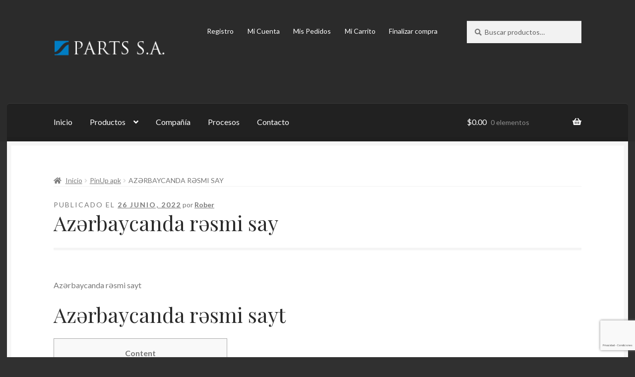

--- FILE ---
content_type: text/html; charset=UTF-8
request_url: http://www.partssa.com.ar/azrbaycanda-rsmi-say-2/
body_size: 116165
content:
<!doctype html>
<html lang="es-AR">
<head>
<meta charset="UTF-8">
<meta name="viewport" content="width=device-width, initial-scale=1">
<link rel="profile" href="http://gmpg.org/xfn/11">
<link rel="pingback" href="http://www.partssa.com.ar/xmlrpc.php">

<title>Azərbaycanda rəsmi say &#8211; PARTS S.A. IFabrica de Herrajes para muebles y obras</title>
<meta name='robots' content='max-image-preview:large' />
<link rel='dns-prefetch' href='//www.google.com' />
<link rel='dns-prefetch' href='//www.googletagmanager.com' />
<link rel='dns-prefetch' href='//fonts.googleapis.com' />
<link rel='dns-prefetch' href='//pagead2.googlesyndication.com' />
<link rel="alternate" type="application/rss+xml" title="PARTS S.A. IFabrica de Herrajes para muebles y obras &raquo; Feed" href="https://www.partssa.com.ar/feed/" />
<link rel="alternate" type="application/rss+xml" title="PARTS S.A. IFabrica de Herrajes para muebles y obras &raquo; RSS de los comentarios" href="https://www.partssa.com.ar/comments/feed/" />
<link rel="alternate" type="application/rss+xml" title="PARTS S.A. IFabrica de Herrajes para muebles y obras &raquo; Azərbaycanda rəsmi say RSS de los comentarios" href="https://www.partssa.com.ar/azrbaycanda-rsmi-say-2/feed/" />
<script>
window._wpemojiSettings = {"baseUrl":"https:\/\/s.w.org\/images\/core\/emoji\/15.0.3\/72x72\/","ext":".png","svgUrl":"https:\/\/s.w.org\/images\/core\/emoji\/15.0.3\/svg\/","svgExt":".svg","source":{"concatemoji":"http:\/\/www.partssa.com.ar\/wp-includes\/js\/wp-emoji-release.min.js?ver=6.5.7"}};
/*! This file is auto-generated */
!function(i,n){var o,s,e;function c(e){try{var t={supportTests:e,timestamp:(new Date).valueOf()};sessionStorage.setItem(o,JSON.stringify(t))}catch(e){}}function p(e,t,n){e.clearRect(0,0,e.canvas.width,e.canvas.height),e.fillText(t,0,0);var t=new Uint32Array(e.getImageData(0,0,e.canvas.width,e.canvas.height).data),r=(e.clearRect(0,0,e.canvas.width,e.canvas.height),e.fillText(n,0,0),new Uint32Array(e.getImageData(0,0,e.canvas.width,e.canvas.height).data));return t.every(function(e,t){return e===r[t]})}function u(e,t,n){switch(t){case"flag":return n(e,"\ud83c\udff3\ufe0f\u200d\u26a7\ufe0f","\ud83c\udff3\ufe0f\u200b\u26a7\ufe0f")?!1:!n(e,"\ud83c\uddfa\ud83c\uddf3","\ud83c\uddfa\u200b\ud83c\uddf3")&&!n(e,"\ud83c\udff4\udb40\udc67\udb40\udc62\udb40\udc65\udb40\udc6e\udb40\udc67\udb40\udc7f","\ud83c\udff4\u200b\udb40\udc67\u200b\udb40\udc62\u200b\udb40\udc65\u200b\udb40\udc6e\u200b\udb40\udc67\u200b\udb40\udc7f");case"emoji":return!n(e,"\ud83d\udc26\u200d\u2b1b","\ud83d\udc26\u200b\u2b1b")}return!1}function f(e,t,n){var r="undefined"!=typeof WorkerGlobalScope&&self instanceof WorkerGlobalScope?new OffscreenCanvas(300,150):i.createElement("canvas"),a=r.getContext("2d",{willReadFrequently:!0}),o=(a.textBaseline="top",a.font="600 32px Arial",{});return e.forEach(function(e){o[e]=t(a,e,n)}),o}function t(e){var t=i.createElement("script");t.src=e,t.defer=!0,i.head.appendChild(t)}"undefined"!=typeof Promise&&(o="wpEmojiSettingsSupports",s=["flag","emoji"],n.supports={everything:!0,everythingExceptFlag:!0},e=new Promise(function(e){i.addEventListener("DOMContentLoaded",e,{once:!0})}),new Promise(function(t){var n=function(){try{var e=JSON.parse(sessionStorage.getItem(o));if("object"==typeof e&&"number"==typeof e.timestamp&&(new Date).valueOf()<e.timestamp+604800&&"object"==typeof e.supportTests)return e.supportTests}catch(e){}return null}();if(!n){if("undefined"!=typeof Worker&&"undefined"!=typeof OffscreenCanvas&&"undefined"!=typeof URL&&URL.createObjectURL&&"undefined"!=typeof Blob)try{var e="postMessage("+f.toString()+"("+[JSON.stringify(s),u.toString(),p.toString()].join(",")+"));",r=new Blob([e],{type:"text/javascript"}),a=new Worker(URL.createObjectURL(r),{name:"wpTestEmojiSupports"});return void(a.onmessage=function(e){c(n=e.data),a.terminate(),t(n)})}catch(e){}c(n=f(s,u,p))}t(n)}).then(function(e){for(var t in e)n.supports[t]=e[t],n.supports.everything=n.supports.everything&&n.supports[t],"flag"!==t&&(n.supports.everythingExceptFlag=n.supports.everythingExceptFlag&&n.supports[t]);n.supports.everythingExceptFlag=n.supports.everythingExceptFlag&&!n.supports.flag,n.DOMReady=!1,n.readyCallback=function(){n.DOMReady=!0}}).then(function(){return e}).then(function(){var e;n.supports.everything||(n.readyCallback(),(e=n.source||{}).concatemoji?t(e.concatemoji):e.wpemoji&&e.twemoji&&(t(e.twemoji),t(e.wpemoji)))}))}((window,document),window._wpemojiSettings);
</script>
<style id='wp-emoji-styles-inline-css'>

	img.wp-smiley, img.emoji {
		display: inline !important;
		border: none !important;
		box-shadow: none !important;
		height: 1em !important;
		width: 1em !important;
		margin: 0 0.07em !important;
		vertical-align: -0.1em !important;
		background: none !important;
		padding: 0 !important;
	}
</style>
<link rel='stylesheet' id='wp-block-library-css' href='http://www.partssa.com.ar/wp-includes/css/dist/block-library/style.min.css?ver=6.5.7' media='all' />
<style id='wp-block-library-theme-inline-css'>
.wp-block-audio figcaption{color:#555;font-size:13px;text-align:center}.is-dark-theme .wp-block-audio figcaption{color:#ffffffa6}.wp-block-audio{margin:0 0 1em}.wp-block-code{border:1px solid #ccc;border-radius:4px;font-family:Menlo,Consolas,monaco,monospace;padding:.8em 1em}.wp-block-embed figcaption{color:#555;font-size:13px;text-align:center}.is-dark-theme .wp-block-embed figcaption{color:#ffffffa6}.wp-block-embed{margin:0 0 1em}.blocks-gallery-caption{color:#555;font-size:13px;text-align:center}.is-dark-theme .blocks-gallery-caption{color:#ffffffa6}.wp-block-image figcaption{color:#555;font-size:13px;text-align:center}.is-dark-theme .wp-block-image figcaption{color:#ffffffa6}.wp-block-image{margin:0 0 1em}.wp-block-pullquote{border-bottom:4px solid;border-top:4px solid;color:currentColor;margin-bottom:1.75em}.wp-block-pullquote cite,.wp-block-pullquote footer,.wp-block-pullquote__citation{color:currentColor;font-size:.8125em;font-style:normal;text-transform:uppercase}.wp-block-quote{border-left:.25em solid;margin:0 0 1.75em;padding-left:1em}.wp-block-quote cite,.wp-block-quote footer{color:currentColor;font-size:.8125em;font-style:normal;position:relative}.wp-block-quote.has-text-align-right{border-left:none;border-right:.25em solid;padding-left:0;padding-right:1em}.wp-block-quote.has-text-align-center{border:none;padding-left:0}.wp-block-quote.is-large,.wp-block-quote.is-style-large,.wp-block-quote.is-style-plain{border:none}.wp-block-search .wp-block-search__label{font-weight:700}.wp-block-search__button{border:1px solid #ccc;padding:.375em .625em}:where(.wp-block-group.has-background){padding:1.25em 2.375em}.wp-block-separator.has-css-opacity{opacity:.4}.wp-block-separator{border:none;border-bottom:2px solid;margin-left:auto;margin-right:auto}.wp-block-separator.has-alpha-channel-opacity{opacity:1}.wp-block-separator:not(.is-style-wide):not(.is-style-dots){width:100px}.wp-block-separator.has-background:not(.is-style-dots){border-bottom:none;height:1px}.wp-block-separator.has-background:not(.is-style-wide):not(.is-style-dots){height:2px}.wp-block-table{margin:0 0 1em}.wp-block-table td,.wp-block-table th{word-break:normal}.wp-block-table figcaption{color:#555;font-size:13px;text-align:center}.is-dark-theme .wp-block-table figcaption{color:#ffffffa6}.wp-block-video figcaption{color:#555;font-size:13px;text-align:center}.is-dark-theme .wp-block-video figcaption{color:#ffffffa6}.wp-block-video{margin:0 0 1em}.wp-block-template-part.has-background{margin-bottom:0;margin-top:0;padding:1.25em 2.375em}
</style>
<link rel='stylesheet' id='wc-block-style-css' href='http://www.partssa.com.ar/wp-content/plugins/woocommerce/packages/woocommerce-blocks/build/style.css?ver=2.5.16' media='all' />
<link rel='stylesheet' id='storefront-gutenberg-blocks-css' href='http://www.partssa.com.ar/wp-content/themes/storefront/assets/css/base/gutenberg-blocks.css?ver=4.6.0' media='all' />
<style id='storefront-gutenberg-blocks-inline-css'>

				.wp-block-button__link:not(.has-text-color) {
					color: #2b2b2b;
				}

				.wp-block-button__link:not(.has-text-color):hover,
				.wp-block-button__link:not(.has-text-color):focus,
				.wp-block-button__link:not(.has-text-color):active {
					color: #2b2b2b;
				}

				.wp-block-button__link:not(.has-background) {
					background-color: #eeeeee;
				}

				.wp-block-button__link:not(.has-background):hover,
				.wp-block-button__link:not(.has-background):focus,
				.wp-block-button__link:not(.has-background):active {
					border-color: #d5d5d5;
					background-color: #d5d5d5;
				}

				.wc-block-grid__products .wc-block-grid__product .wp-block-button__link {
					background-color: #eeeeee;
					border-color: #eeeeee;
					color: #2b2b2b;
				}

				.wp-block-quote footer,
				.wp-block-quote cite,
				.wp-block-quote__citation {
					color: #777777;
				}

				.wp-block-pullquote cite,
				.wp-block-pullquote footer,
				.wp-block-pullquote__citation {
					color: #777777;
				}

				.wp-block-image figcaption {
					color: #777777;
				}

				.wp-block-separator.is-style-dots::before {
					color: #2b2b2b;
				}

				.wp-block-file a.wp-block-file__button {
					color: #2b2b2b;
					background-color: #eeeeee;
					border-color: #eeeeee;
				}

				.wp-block-file a.wp-block-file__button:hover,
				.wp-block-file a.wp-block-file__button:focus,
				.wp-block-file a.wp-block-file__button:active {
					color: #2b2b2b;
					background-color: #d5d5d5;
				}

				.wp-block-code,
				.wp-block-preformatted pre {
					color: #777777;
				}

				.wp-block-table:not( .has-background ):not( .is-style-stripes ) tbody tr:nth-child(2n) td {
					background-color: #2e2e2e;
				}

				.wp-block-cover .wp-block-cover__inner-container h1:not(.has-text-color),
				.wp-block-cover .wp-block-cover__inner-container h2:not(.has-text-color),
				.wp-block-cover .wp-block-cover__inner-container h3:not(.has-text-color),
				.wp-block-cover .wp-block-cover__inner-container h4:not(.has-text-color),
				.wp-block-cover .wp-block-cover__inner-container h5:not(.has-text-color),
				.wp-block-cover .wp-block-cover__inner-container h6:not(.has-text-color) {
					color: #000000;
				}

				.wc-block-components-price-slider__range-input-progress,
				.rtl .wc-block-components-price-slider__range-input-progress {
					--range-color: #7c7235;
				}

				/* Target only IE11 */
				@media all and (-ms-high-contrast: none), (-ms-high-contrast: active) {
					.wc-block-components-price-slider__range-input-progress {
						background: #7c7235;
					}
				}

				.wc-block-components-button:not(.is-link) {
					background-color: #7c7235;
					color: #ffffff;
				}

				.wc-block-components-button:not(.is-link):hover,
				.wc-block-components-button:not(.is-link):focus,
				.wc-block-components-button:not(.is-link):active {
					background-color: #63591c;
					color: #ffffff;
				}

				.wc-block-components-button:not(.is-link):disabled {
					background-color: #7c7235;
					color: #ffffff;
				}

				.wc-block-cart__submit-container {
					background-color: #303030;
				}

				.wc-block-cart__submit-container::before {
					color: rgba(118,118,118,0.5);
				}

				.wc-block-components-order-summary-item__quantity {
					background-color: #303030;
					border-color: #777777;
					box-shadow: 0 0 0 2px #303030;
					color: #777777;
				}
			
</style>
<style id='classic-theme-styles-inline-css'>
/*! This file is auto-generated */
.wp-block-button__link{color:#fff;background-color:#32373c;border-radius:9999px;box-shadow:none;text-decoration:none;padding:calc(.667em + 2px) calc(1.333em + 2px);font-size:1.125em}.wp-block-file__button{background:#32373c;color:#fff;text-decoration:none}
</style>
<style id='global-styles-inline-css'>
body{--wp--preset--color--black: #000000;--wp--preset--color--cyan-bluish-gray: #abb8c3;--wp--preset--color--white: #ffffff;--wp--preset--color--pale-pink: #f78da7;--wp--preset--color--vivid-red: #cf2e2e;--wp--preset--color--luminous-vivid-orange: #ff6900;--wp--preset--color--luminous-vivid-amber: #fcb900;--wp--preset--color--light-green-cyan: #7bdcb5;--wp--preset--color--vivid-green-cyan: #00d084;--wp--preset--color--pale-cyan-blue: #8ed1fc;--wp--preset--color--vivid-cyan-blue: #0693e3;--wp--preset--color--vivid-purple: #9b51e0;--wp--preset--gradient--vivid-cyan-blue-to-vivid-purple: linear-gradient(135deg,rgba(6,147,227,1) 0%,rgb(155,81,224) 100%);--wp--preset--gradient--light-green-cyan-to-vivid-green-cyan: linear-gradient(135deg,rgb(122,220,180) 0%,rgb(0,208,130) 100%);--wp--preset--gradient--luminous-vivid-amber-to-luminous-vivid-orange: linear-gradient(135deg,rgba(252,185,0,1) 0%,rgba(255,105,0,1) 100%);--wp--preset--gradient--luminous-vivid-orange-to-vivid-red: linear-gradient(135deg,rgba(255,105,0,1) 0%,rgb(207,46,46) 100%);--wp--preset--gradient--very-light-gray-to-cyan-bluish-gray: linear-gradient(135deg,rgb(238,238,238) 0%,rgb(169,184,195) 100%);--wp--preset--gradient--cool-to-warm-spectrum: linear-gradient(135deg,rgb(74,234,220) 0%,rgb(151,120,209) 20%,rgb(207,42,186) 40%,rgb(238,44,130) 60%,rgb(251,105,98) 80%,rgb(254,248,76) 100%);--wp--preset--gradient--blush-light-purple: linear-gradient(135deg,rgb(255,206,236) 0%,rgb(152,150,240) 100%);--wp--preset--gradient--blush-bordeaux: linear-gradient(135deg,rgb(254,205,165) 0%,rgb(254,45,45) 50%,rgb(107,0,62) 100%);--wp--preset--gradient--luminous-dusk: linear-gradient(135deg,rgb(255,203,112) 0%,rgb(199,81,192) 50%,rgb(65,88,208) 100%);--wp--preset--gradient--pale-ocean: linear-gradient(135deg,rgb(255,245,203) 0%,rgb(182,227,212) 50%,rgb(51,167,181) 100%);--wp--preset--gradient--electric-grass: linear-gradient(135deg,rgb(202,248,128) 0%,rgb(113,206,126) 100%);--wp--preset--gradient--midnight: linear-gradient(135deg,rgb(2,3,129) 0%,rgb(40,116,252) 100%);--wp--preset--font-size--small: 14px;--wp--preset--font-size--medium: 23px;--wp--preset--font-size--large: 26px;--wp--preset--font-size--x-large: 42px;--wp--preset--font-size--normal: 16px;--wp--preset--font-size--huge: 37px;--wp--preset--spacing--20: 0.44rem;--wp--preset--spacing--30: 0.67rem;--wp--preset--spacing--40: 1rem;--wp--preset--spacing--50: 1.5rem;--wp--preset--spacing--60: 2.25rem;--wp--preset--spacing--70: 3.38rem;--wp--preset--spacing--80: 5.06rem;--wp--preset--shadow--natural: 6px 6px 9px rgba(0, 0, 0, 0.2);--wp--preset--shadow--deep: 12px 12px 50px rgba(0, 0, 0, 0.4);--wp--preset--shadow--sharp: 6px 6px 0px rgba(0, 0, 0, 0.2);--wp--preset--shadow--outlined: 6px 6px 0px -3px rgba(255, 255, 255, 1), 6px 6px rgba(0, 0, 0, 1);--wp--preset--shadow--crisp: 6px 6px 0px rgba(0, 0, 0, 1);}:where(body .is-layout-flow)  > :first-child:first-child{margin-block-start: 0;}:where(body .is-layout-flow)  > :last-child:last-child{margin-block-end: 0;}:where(body .is-layout-flow)  > *{margin-block-start: 24px;margin-block-end: 0;}:where(body .is-layout-constrained)  > :first-child:first-child{margin-block-start: 0;}:where(body .is-layout-constrained)  > :last-child:last-child{margin-block-end: 0;}:where(body .is-layout-constrained)  > *{margin-block-start: 24px;margin-block-end: 0;}:where(body .is-layout-flex) {gap: 24px;}:where(body .is-layout-grid) {gap: 24px;}body .is-layout-flex{display: flex;}body .is-layout-flex{flex-wrap: wrap;align-items: center;}body .is-layout-flex > *{margin: 0;}body .is-layout-grid{display: grid;}body .is-layout-grid > *{margin: 0;}.has-black-color{color: var(--wp--preset--color--black) !important;}.has-cyan-bluish-gray-color{color: var(--wp--preset--color--cyan-bluish-gray) !important;}.has-white-color{color: var(--wp--preset--color--white) !important;}.has-pale-pink-color{color: var(--wp--preset--color--pale-pink) !important;}.has-vivid-red-color{color: var(--wp--preset--color--vivid-red) !important;}.has-luminous-vivid-orange-color{color: var(--wp--preset--color--luminous-vivid-orange) !important;}.has-luminous-vivid-amber-color{color: var(--wp--preset--color--luminous-vivid-amber) !important;}.has-light-green-cyan-color{color: var(--wp--preset--color--light-green-cyan) !important;}.has-vivid-green-cyan-color{color: var(--wp--preset--color--vivid-green-cyan) !important;}.has-pale-cyan-blue-color{color: var(--wp--preset--color--pale-cyan-blue) !important;}.has-vivid-cyan-blue-color{color: var(--wp--preset--color--vivid-cyan-blue) !important;}.has-vivid-purple-color{color: var(--wp--preset--color--vivid-purple) !important;}.has-black-background-color{background-color: var(--wp--preset--color--black) !important;}.has-cyan-bluish-gray-background-color{background-color: var(--wp--preset--color--cyan-bluish-gray) !important;}.has-white-background-color{background-color: var(--wp--preset--color--white) !important;}.has-pale-pink-background-color{background-color: var(--wp--preset--color--pale-pink) !important;}.has-vivid-red-background-color{background-color: var(--wp--preset--color--vivid-red) !important;}.has-luminous-vivid-orange-background-color{background-color: var(--wp--preset--color--luminous-vivid-orange) !important;}.has-luminous-vivid-amber-background-color{background-color: var(--wp--preset--color--luminous-vivid-amber) !important;}.has-light-green-cyan-background-color{background-color: var(--wp--preset--color--light-green-cyan) !important;}.has-vivid-green-cyan-background-color{background-color: var(--wp--preset--color--vivid-green-cyan) !important;}.has-pale-cyan-blue-background-color{background-color: var(--wp--preset--color--pale-cyan-blue) !important;}.has-vivid-cyan-blue-background-color{background-color: var(--wp--preset--color--vivid-cyan-blue) !important;}.has-vivid-purple-background-color{background-color: var(--wp--preset--color--vivid-purple) !important;}.has-black-border-color{border-color: var(--wp--preset--color--black) !important;}.has-cyan-bluish-gray-border-color{border-color: var(--wp--preset--color--cyan-bluish-gray) !important;}.has-white-border-color{border-color: var(--wp--preset--color--white) !important;}.has-pale-pink-border-color{border-color: var(--wp--preset--color--pale-pink) !important;}.has-vivid-red-border-color{border-color: var(--wp--preset--color--vivid-red) !important;}.has-luminous-vivid-orange-border-color{border-color: var(--wp--preset--color--luminous-vivid-orange) !important;}.has-luminous-vivid-amber-border-color{border-color: var(--wp--preset--color--luminous-vivid-amber) !important;}.has-light-green-cyan-border-color{border-color: var(--wp--preset--color--light-green-cyan) !important;}.has-vivid-green-cyan-border-color{border-color: var(--wp--preset--color--vivid-green-cyan) !important;}.has-pale-cyan-blue-border-color{border-color: var(--wp--preset--color--pale-cyan-blue) !important;}.has-vivid-cyan-blue-border-color{border-color: var(--wp--preset--color--vivid-cyan-blue) !important;}.has-vivid-purple-border-color{border-color: var(--wp--preset--color--vivid-purple) !important;}.has-vivid-cyan-blue-to-vivid-purple-gradient-background{background: var(--wp--preset--gradient--vivid-cyan-blue-to-vivid-purple) !important;}.has-light-green-cyan-to-vivid-green-cyan-gradient-background{background: var(--wp--preset--gradient--light-green-cyan-to-vivid-green-cyan) !important;}.has-luminous-vivid-amber-to-luminous-vivid-orange-gradient-background{background: var(--wp--preset--gradient--luminous-vivid-amber-to-luminous-vivid-orange) !important;}.has-luminous-vivid-orange-to-vivid-red-gradient-background{background: var(--wp--preset--gradient--luminous-vivid-orange-to-vivid-red) !important;}.has-very-light-gray-to-cyan-bluish-gray-gradient-background{background: var(--wp--preset--gradient--very-light-gray-to-cyan-bluish-gray) !important;}.has-cool-to-warm-spectrum-gradient-background{background: var(--wp--preset--gradient--cool-to-warm-spectrum) !important;}.has-blush-light-purple-gradient-background{background: var(--wp--preset--gradient--blush-light-purple) !important;}.has-blush-bordeaux-gradient-background{background: var(--wp--preset--gradient--blush-bordeaux) !important;}.has-luminous-dusk-gradient-background{background: var(--wp--preset--gradient--luminous-dusk) !important;}.has-pale-ocean-gradient-background{background: var(--wp--preset--gradient--pale-ocean) !important;}.has-electric-grass-gradient-background{background: var(--wp--preset--gradient--electric-grass) !important;}.has-midnight-gradient-background{background: var(--wp--preset--gradient--midnight) !important;}.has-small-font-size{font-size: var(--wp--preset--font-size--small) !important;}.has-medium-font-size{font-size: var(--wp--preset--font-size--medium) !important;}.has-large-font-size{font-size: var(--wp--preset--font-size--large) !important;}.has-x-large-font-size{font-size: var(--wp--preset--font-size--x-large) !important;}
.wp-block-navigation a:where(:not(.wp-element-button)){color: inherit;}
.wp-block-pullquote{font-size: 1.5em;line-height: 1.6;}
</style>
<link rel='stylesheet' id='contact-form-7-css' href='http://www.partssa.com.ar/wp-content/plugins/contact-form-7/includes/css/styles.css?ver=5.1.9' media='all' />
<style id='woocommerce-inline-inline-css'>
.woocommerce form .form-row .required { visibility: visible; }
</style>
<link rel='stylesheet' id='storefront-style-css' href='http://www.partssa.com.ar/wp-content/themes/storefront/style.css?ver=6.5.7' media='all' />
<style id='storefront-style-inline-css'>

			.main-navigation ul li a,
			.site-title a,
			ul.menu li a,
			.site-branding h1 a,
			button.menu-toggle,
			button.menu-toggle:hover,
			.handheld-navigation .dropdown-toggle {
				color: #ffffff;
			}

			button.menu-toggle,
			button.menu-toggle:hover {
				border-color: #ffffff;
			}

			.main-navigation ul li a:hover,
			.main-navigation ul li:hover > a,
			.site-title a:hover,
			.site-header ul.menu li.current-menu-item > a {
				color: #ffffff;
			}

			table:not( .has-background ) th {
				background-color: #292929;
			}

			table:not( .has-background ) tbody td {
				background-color: #2e2e2e;
			}

			table:not( .has-background ) tbody tr:nth-child(2n) td,
			fieldset,
			fieldset legend {
				background-color: #2c2c2c;
			}

			.site-header,
			.secondary-navigation ul ul,
			.main-navigation ul.menu > li.menu-item-has-children:after,
			.secondary-navigation ul.menu ul,
			.storefront-handheld-footer-bar,
			.storefront-handheld-footer-bar ul li > a,
			.storefront-handheld-footer-bar ul li.search .site-search,
			button.menu-toggle,
			button.menu-toggle:hover {
				background-color: #2b2b2b;
			}

			p.site-description,
			.site-header,
			.storefront-handheld-footer-bar {
				color: #ffffff;
			}

			button.menu-toggle:after,
			button.menu-toggle:before,
			button.menu-toggle span:before {
				background-color: #ffffff;
			}

			h1, h2, h3, h4, h5, h6, .wc-block-grid__product-title {
				color: #2b2b2b;
			}

			.widget h1 {
				border-bottom-color: #2b2b2b;
			}

			body,
			.secondary-navigation a {
				color: #777777;
			}

			.widget-area .widget a,
			.hentry .entry-header .posted-on a,
			.hentry .entry-header .post-author a,
			.hentry .entry-header .post-comments a,
			.hentry .entry-header .byline a {
				color: #7c7c7c;
			}

			a {
				color: #7c7235;
			}

			a:focus,
			button:focus,
			.button.alt:focus,
			input:focus,
			textarea:focus,
			input[type="button"]:focus,
			input[type="reset"]:focus,
			input[type="submit"]:focus,
			input[type="email"]:focus,
			input[type="tel"]:focus,
			input[type="url"]:focus,
			input[type="password"]:focus,
			input[type="search"]:focus {
				outline-color: #7c7235;
			}

			button, input[type="button"], input[type="reset"], input[type="submit"], .button, .widget a.button {
				background-color: #eeeeee;
				border-color: #eeeeee;
				color: #2b2b2b;
			}

			button:hover, input[type="button"]:hover, input[type="reset"]:hover, input[type="submit"]:hover, .button:hover, .widget a.button:hover {
				background-color: #d5d5d5;
				border-color: #d5d5d5;
				color: #2b2b2b;
			}

			button.alt, input[type="button"].alt, input[type="reset"].alt, input[type="submit"].alt, .button.alt, .widget-area .widget a.button.alt {
				background-color: #7c7235;
				border-color: #7c7235;
				color: #ffffff;
			}

			button.alt:hover, input[type="button"].alt:hover, input[type="reset"].alt:hover, input[type="submit"].alt:hover, .button.alt:hover, .widget-area .widget a.button.alt:hover {
				background-color: #63591c;
				border-color: #63591c;
				color: #ffffff;
			}

			.pagination .page-numbers li .page-numbers.current {
				background-color: #171717;
				color: #6d6d6d;
			}

			#comments .comment-list .comment-content .comment-text {
				background-color: #292929;
			}

			.site-footer {
				background-color: #2b2b2b;
				color: #777777;
			}

			.site-footer a:not(.button):not(.components-button) {
				color: #111111;
			}

			.site-footer .storefront-handheld-footer-bar a:not(.button):not(.components-button) {
				color: #ffffff;
			}

			.site-footer h1, .site-footer h2, .site-footer h3, .site-footer h4, .site-footer h5, .site-footer h6, .site-footer .widget .widget-title, .site-footer .widget .widgettitle {
				color: #2b2b2b;
			}

			.page-template-template-homepage.has-post-thumbnail .type-page.has-post-thumbnail .entry-title {
				color: #000000;
			}

			.page-template-template-homepage.has-post-thumbnail .type-page.has-post-thumbnail .entry-content {
				color: #000000;
			}

			@media screen and ( min-width: 768px ) {
				.secondary-navigation ul.menu a:hover {
					color: #ffffff;
				}

				.secondary-navigation ul.menu a {
					color: #ffffff;
				}

				.main-navigation ul.menu ul.sub-menu,
				.main-navigation ul.nav-menu ul.children {
					background-color: #1c1c1c;
				}

				.site-header {
					border-bottom-color: #1c1c1c;
				}
			}
</style>
<link rel='stylesheet' id='storefront-icons-css' href='http://www.partssa.com.ar/wp-content/themes/storefront/assets/css/base/icons.css?ver=4.6.0' media='all' />
<link rel='stylesheet' id='storefront-fonts-css' href='https://fonts.googleapis.com/css?family=Source+Sans+Pro%3A400%2C300%2C300italic%2C400italic%2C600%2C700%2C900&#038;subset=latin%2Clatin-ext&#038;ver=4.6.0' media='all' />
<link rel='stylesheet' id='storefront-woocommerce-style-css' href='http://www.partssa.com.ar/wp-content/themes/storefront/assets/css/woocommerce/woocommerce.css?ver=4.6.0' media='all' />
<style id='storefront-woocommerce-style-inline-css'>
@font-face {
				font-family: star;
				src: url(http://www.partssa.com.ar/wp-content/plugins/woocommerce/assets/fonts/star.eot);
				src:
					url(http://www.partssa.com.ar/wp-content/plugins/woocommerce/assets/fonts/star.eot?#iefix) format("embedded-opentype"),
					url(http://www.partssa.com.ar/wp-content/plugins/woocommerce/assets/fonts/star.woff) format("woff"),
					url(http://www.partssa.com.ar/wp-content/plugins/woocommerce/assets/fonts/star.ttf) format("truetype"),
					url(http://www.partssa.com.ar/wp-content/plugins/woocommerce/assets/fonts/star.svg#star) format("svg");
				font-weight: 400;
				font-style: normal;
			}
			@font-face {
				font-family: WooCommerce;
				src: url(http://www.partssa.com.ar/wp-content/plugins/woocommerce/assets/fonts/WooCommerce.eot);
				src:
					url(http://www.partssa.com.ar/wp-content/plugins/woocommerce/assets/fonts/WooCommerce.eot?#iefix) format("embedded-opentype"),
					url(http://www.partssa.com.ar/wp-content/plugins/woocommerce/assets/fonts/WooCommerce.woff) format("woff"),
					url(http://www.partssa.com.ar/wp-content/plugins/woocommerce/assets/fonts/WooCommerce.ttf) format("truetype"),
					url(http://www.partssa.com.ar/wp-content/plugins/woocommerce/assets/fonts/WooCommerce.svg#WooCommerce) format("svg");
				font-weight: 400;
				font-style: normal;
			}

			a.cart-contents,
			.site-header-cart .widget_shopping_cart a {
				color: #ffffff;
			}

			a.cart-contents:hover,
			.site-header-cart .widget_shopping_cart a:hover,
			.site-header-cart:hover > li > a {
				color: #ffffff;
			}

			table.cart td.product-remove,
			table.cart td.actions {
				border-top-color: #303030;
			}

			.storefront-handheld-footer-bar ul li.cart .count {
				background-color: #ffffff;
				color: #2b2b2b;
				border-color: #2b2b2b;
			}

			.woocommerce-tabs ul.tabs li.active a,
			ul.products li.product .price,
			.onsale,
			.wc-block-grid__product-onsale,
			.widget_search form:before,
			.widget_product_search form:before {
				color: #777777;
			}

			.woocommerce-breadcrumb a,
			a.woocommerce-review-link,
			.product_meta a {
				color: #7c7c7c;
			}

			.wc-block-grid__product-onsale,
			.onsale {
				border-color: #777777;
			}

			.star-rating span:before,
			.quantity .plus, .quantity .minus,
			p.stars a:hover:after,
			p.stars a:after,
			.star-rating span:before,
			#payment .payment_methods li input[type=radio]:first-child:checked+label:before {
				color: #7c7235;
			}

			.widget_price_filter .ui-slider .ui-slider-range,
			.widget_price_filter .ui-slider .ui-slider-handle {
				background-color: #7c7235;
			}

			.order_details {
				background-color: #292929;
			}

			.order_details > li {
				border-bottom: 1px dotted #141414;
			}

			.order_details:before,
			.order_details:after {
				background: -webkit-linear-gradient(transparent 0,transparent 0),-webkit-linear-gradient(135deg,#292929 33.33%,transparent 33.33%),-webkit-linear-gradient(45deg,#292929 33.33%,transparent 33.33%)
			}

			#order_review {
				background-color: #303030;
			}

			#payment .payment_methods > li .payment_box,
			#payment .place-order {
				background-color: #2b2b2b;
			}

			#payment .payment_methods > li:not(.woocommerce-notice) {
				background-color: #262626;
			}

			#payment .payment_methods > li:not(.woocommerce-notice):hover {
				background-color: #212121;
			}

			.woocommerce-pagination .page-numbers li .page-numbers.current {
				background-color: #171717;
				color: #6d6d6d;
			}

			.wc-block-grid__product-onsale,
			.onsale,
			.woocommerce-pagination .page-numbers li .page-numbers:not(.current) {
				color: #777777;
			}

			p.stars a:before,
			p.stars a:hover~a:before,
			p.stars.selected a.active~a:before {
				color: #777777;
			}

			p.stars.selected a.active:before,
			p.stars:hover a:before,
			p.stars.selected a:not(.active):before,
			p.stars.selected a.active:before {
				color: #7c7235;
			}

			.single-product div.product .woocommerce-product-gallery .woocommerce-product-gallery__trigger {
				background-color: #eeeeee;
				color: #2b2b2b;
			}

			.single-product div.product .woocommerce-product-gallery .woocommerce-product-gallery__trigger:hover {
				background-color: #d5d5d5;
				border-color: #d5d5d5;
				color: #2b2b2b;
			}

			.button.added_to_cart:focus,
			.button.wc-forward:focus {
				outline-color: #7c7235;
			}

			.added_to_cart,
			.site-header-cart .widget_shopping_cart a.button,
			.wc-block-grid__products .wc-block-grid__product .wp-block-button__link {
				background-color: #eeeeee;
				border-color: #eeeeee;
				color: #2b2b2b;
			}

			.added_to_cart:hover,
			.site-header-cart .widget_shopping_cart a.button:hover,
			.wc-block-grid__products .wc-block-grid__product .wp-block-button__link:hover {
				background-color: #d5d5d5;
				border-color: #d5d5d5;
				color: #2b2b2b;
			}

			.added_to_cart.alt, .added_to_cart, .widget a.button.checkout {
				background-color: #7c7235;
				border-color: #7c7235;
				color: #ffffff;
			}

			.added_to_cart.alt:hover, .added_to_cart:hover, .widget a.button.checkout:hover {
				background-color: #63591c;
				border-color: #63591c;
				color: #ffffff;
			}

			.button.loading {
				color: #eeeeee;
			}

			.button.loading:hover {
				background-color: #eeeeee;
			}

			.button.loading:after {
				color: #2b2b2b;
			}

			@media screen and ( min-width: 768px ) {
				.site-header-cart .widget_shopping_cart,
				.site-header .product_list_widget li .quantity {
					color: #ffffff;
				}

				.site-header-cart .widget_shopping_cart .buttons,
				.site-header-cart .widget_shopping_cart .total {
					background-color: #212121;
				}

				.site-header-cart .widget_shopping_cart {
					background-color: #1c1c1c;
				}
			}
				.storefront-product-pagination a {
					color: #777777;
					background-color: #303030;
				}
				.storefront-sticky-add-to-cart {
					color: #777777;
					background-color: #303030;
				}

				.storefront-sticky-add-to-cart a:not(.button) {
					color: #ffffff;
				}
</style>
<link rel='stylesheet' id='storefront-child-style-css' href='http://www.partssa.com.ar/wp-content/themes/boutique/style.css?ver=2.0.17' media='all' />
<style id='storefront-child-style-inline-css'>

			.main-navigation ul.menu > li > ul,
			.main-navigation ul.menu ul,
			.site-header-cart .widget_shopping_cart {
				background: #212121;
			}

			table th {
				background-color: #f8f8f8;
			}

			table tbody td,
			table.wp-block-table:not( .is-style-stripes ) tbody tr:nth-child(2n) td {
				background-color: #fdfdfd;
			}

			table tbody tr:nth-child(2n) td,
			table.wp-block-table.is-style-stripes tbody tr:nth-child(2n) td {
				background-color: #fbfbfb;
			}

			#order_review, #payment .payment_methods li .payment_box,
			#payment .place-order {
				background-color: #fafafa;
			}

			#payment .payment_methods li,
			#payment .payment_methods li:hover {
				background-color: #fff;
			}

			@media screen and (min-width: 768px) {
				.boutique-primary-navigation,
				.main-navigation ul.menu ul,
				.main-navigation ul.nav-menu ul,
				.main-navigation .smm-mega-menu,
				.sticky-wrapper,
				.sd-sticky-navigation,
				.sd-sticky-navigation:before,
				.sd-sticky-navigation:after {
					background: #212121 !important;
				}
			}

			.main-navigation ul li.smm-active li ul.products li.product h3 {
				color: #ffffff;
			}
</style>
<link rel='stylesheet' id='lato-css' href='//fonts.googleapis.com/css?family=Lato%3A400%2C700%2C400italic&#038;ver=6.5.7' media='all' />
<link rel='stylesheet' id='playfair-display-css' href='//fonts.googleapis.com/css?family=Playfair+Display%3A400%2C700%2C400italic%2C700italic&#038;ver=6.5.7' media='all' />
<script src="http://www.partssa.com.ar/wp-includes/js/jquery/jquery.min.js?ver=3.7.1" id="jquery-core-js"></script>
<script src="http://www.partssa.com.ar/wp-includes/js/jquery/jquery-migrate.min.js?ver=3.4.1" id="jquery-migrate-js"></script>

<!-- Google Analytics snippet added by Site Kit -->
<script src="https://www.googletagmanager.com/gtag/js?id=UA-168731569-1" id="google_gtagjs-js" async></script>
<script id="google_gtagjs-js-after">
window.dataLayer = window.dataLayer || [];function gtag(){dataLayer.push(arguments);}
gtag('set', 'linker', {"domains":["www.partssa.com.ar"]} );
gtag("js", new Date());
gtag("set", "developer_id.dZTNiMT", true);
gtag("config", "UA-168731569-1", {"anonymize_ip":true});
gtag("config", "G-9DEP4YMJM4");
</script>

<!-- End Google Analytics snippet added by Site Kit -->
<link rel="https://api.w.org/" href="https://www.partssa.com.ar/wp-json/" /><link rel="alternate" type="application/json" href="https://www.partssa.com.ar/wp-json/wp/v2/posts/4689" /><link rel="EditURI" type="application/rsd+xml" title="RSD" href="https://www.partssa.com.ar/xmlrpc.php?rsd" />
<meta name="generator" content="WordPress 6.5.7" />
<meta name="generator" content="WooCommerce 4.2.5" />
<link rel="canonical" href="https://www.partssa.com.ar/azrbaycanda-rsmi-say-2/" />
<link rel='shortlink' href='https://www.partssa.com.ar/?p=4689' />
<link rel="alternate" type="application/json+oembed" href="https://www.partssa.com.ar/wp-json/oembed/1.0/embed?url=https%3A%2F%2Fwww.partssa.com.ar%2Fazrbaycanda-rsmi-say-2%2F" />
<link rel="alternate" type="text/xml+oembed" href="https://www.partssa.com.ar/wp-json/oembed/1.0/embed?url=https%3A%2F%2Fwww.partssa.com.ar%2Fazrbaycanda-rsmi-say-2%2F&#038;format=xml" />
<meta name="generator" content="Site Kit by Google 1.72.0" />	<noscript><style>.woocommerce-product-gallery{ opacity: 1 !important; }</style></noscript>
	
<!-- Google AdSense snippet added by Site Kit -->
<meta name="google-adsense-platform-account" content="ca-host-pub-2644536267352236">
<meta name="google-adsense-platform-domain" content="sitekit.withgoogle.com">
<!-- End Google AdSense snippet added by Site Kit -->

<!-- Google AdSense snippet added by Site Kit -->
<script async src="https://pagead2.googlesyndication.com/pagead/js/adsbygoogle.js?client=ca-pub-5630949960710921" crossorigin="anonymous"></script>

<!-- End Google AdSense snippet added by Site Kit -->
<link rel="icon" href="https://www.partssa.com.ar/wp-content/uploads/isologopart.png" sizes="32x32" />
<link rel="icon" href="https://www.partssa.com.ar/wp-content/uploads/isologopart.png" sizes="192x192" />
<link rel="apple-touch-icon" href="https://www.partssa.com.ar/wp-content/uploads/isologopart.png" />
<meta name="msapplication-TileImage" content="https://www.partssa.com.ar/wp-content/uploads/isologopart.png" />
</head>

<body class="post-template-default single single-post postid-4689 single-format-standard wp-custom-logo wp-embed-responsive theme-storefront woocommerce-no-js metaslider-plugin storefront-2-3 storefront-full-width-content storefront-secondary-navigation right-sidebar woocommerce-active">



<div id="page" class="hfeed site">
	
	<header id="masthead" class="site-header" role="banner" style="">

		<div class="col-full">		<a class="skip-link screen-reader-text" href="#site-navigation">Ir a la navegación</a>
		<a class="skip-link screen-reader-text" href="#content">Ir a la página</a>
				<div class="site-branding">
			<a href="https://www.partssa.com.ar/" class="custom-logo-link" rel="home"><img width="235" height="100" src="https://www.partssa.com.ar/wp-content/uploads/logopart2.png" class="custom-logo" alt="PARTS S.A. IFabrica de Herrajes para muebles y obras" decoding="async" /></a>		</div>
					<nav class="secondary-navigation" role="navigation" aria-label="Navegación secundaria">
				<div class="menu-main-menu-container"><ul id="menu-main-menu" class="menu"><li id="menu-item-555" class="menu-item menu-item-type-custom menu-item-object-custom menu-item-555"><a href="/wp-login.php?action=register">Registro</a></li>
<li id="menu-item-3057" class="menu-item menu-item-type-post_type menu-item-object-page menu-item-3057"><a href="https://www.partssa.com.ar/mi-cuenta/">Mi Cuenta</a></li>
<li id="menu-item-3093" class="menu-item menu-item-type-custom menu-item-object-custom menu-item-3093"><a href="/mi-cuenta/orders/">Mis Pedidos</a></li>
<li id="menu-item-3091" class="menu-item menu-item-type-post_type menu-item-object-page menu-item-3091"><a href="https://www.partssa.com.ar/cart/">Mi Carrito</a></li>
<li id="menu-item-3056" class="menu-item menu-item-type-post_type menu-item-object-page menu-item-3056"><a href="https://www.partssa.com.ar/finalizar-compra/">Finalizar compra</a></li>
</ul></div>			</nav><!-- #site-navigation -->
						<div class="site-search">
				<div class="widget woocommerce widget_product_search"><form role="search" method="get" class="woocommerce-product-search" action="https://www.partssa.com.ar/">
	<label class="screen-reader-text" for="woocommerce-product-search-field-0">Buscar por:</label>
	<input type="search" id="woocommerce-product-search-field-0" class="search-field" placeholder="Buscar productos&hellip;" value="" name="s" />
	<button type="submit" value="Buscar">Buscar</button>
	<input type="hidden" name="post_type" value="product" />
</form>
</div>			</div>
			</div><div class="storefront-primary-navigation"><div class="col-full"><section class="boutique-primary-navigation">		<nav id="site-navigation" class="main-navigation" role="navigation" aria-label="Navegación principal">
		<button id="site-navigation-menu-toggle" class="menu-toggle" aria-controls="site-navigation" aria-expanded="false"><span>Menú</span></button>
			<div class="primary-navigation"><ul id="menu-companuchi" class="menu"><li id="menu-item-792" class="menu-item menu-item-type-custom menu-item-object-custom menu-item-792"><a href="/">Inicio</a></li>
<li id="menu-item-791" class="menu-item menu-item-type-post_type menu-item-object-page menu-item-has-children menu-item-791"><a href="https://www.partssa.com.ar/tienda/">Productos</a>
<ul class="sub-menu">
	<li id="menu-item-935" class="menu-item menu-item-type-taxonomy menu-item-object-product_cat menu-item-has-children menu-item-935"><a href="https://www.partssa.com.ar/product-category/herrajes-pcasas-y-obras/">Herrajes p/casas y obras</a>
	<ul class="sub-menu">
		<li id="menu-item-936" class="menu-item menu-item-type-taxonomy menu-item-object-product_cat menu-item-has-children menu-item-936"><a href="https://www.partssa.com.ar/product-category/herrajes-pcasas-y-obras/pasadores/">Pasadores</a>
		<ul class="sub-menu">
			<li id="menu-item-948" class="menu-item menu-item-type-taxonomy menu-item-object-product_cat menu-item-948"><a href="https://www.partssa.com.ar/product-category/herrajes-pcasas-y-obras/pasadores/pasador-cerrojo/">Pasador cerrojo</a></li>
			<li id="menu-item-947" class="menu-item menu-item-type-taxonomy menu-item-object-product_cat menu-item-947"><a href="https://www.partssa.com.ar/product-category/herrajes-pcasas-y-obras/pasadores/pasador-cerrojo-grande/">Pasador cerrojo grande</a></li>
			<li id="menu-item-946" class="menu-item menu-item-type-taxonomy menu-item-object-product_cat menu-item-946"><a href="https://www.partssa.com.ar/product-category/herrajes-pcasas-y-obras/pasadores/pasador-cerrojo-cportacandado/">Pasador cerrojo c/portacandado</a></li>
			<li id="menu-item-945" class="menu-item menu-item-type-taxonomy menu-item-object-product_cat menu-item-945"><a href="https://www.partssa.com.ar/product-category/herrajes-pcasas-y-obras/pasadores/pasador-ppiso/">Pasador p/piso</a></li>
			<li id="menu-item-944" class="menu-item menu-item-type-taxonomy menu-item-object-product_cat menu-item-944"><a href="https://www.partssa.com.ar/product-category/herrajes-pcasas-y-obras/pasadores/pasador-mauser/">Pasador mauser</a></li>
			<li id="menu-item-943" class="menu-item menu-item-type-taxonomy menu-item-object-product_cat menu-item-943"><a href="https://www.partssa.com.ar/product-category/herrajes-pcasas-y-obras/pasadores/pasador-mauser-cportacandado/">Pasador mauser c/portacandado</a></li>
			<li id="menu-item-942" class="menu-item menu-item-type-taxonomy menu-item-object-product_cat menu-item-942"><a href="https://www.partssa.com.ar/product-category/herrajes-pcasas-y-obras/pasadores/pistolete-mauser/">Pistolete mauser</a></li>
			<li id="menu-item-941" class="menu-item menu-item-type-taxonomy menu-item-object-product_cat menu-item-941"><a href="https://www.partssa.com.ar/product-category/herrajes-pcasas-y-obras/pasadores/pasador-de-embutir-a-una/">Pasador de embutir a una</a></li>
			<li id="menu-item-940" class="menu-item menu-item-type-taxonomy menu-item-object-product_cat menu-item-940"><a href="https://www.partssa.com.ar/product-category/herrajes-pcasas-y-obras/pasadores/pasador-tranquera/">Pasador tranquera</a></li>
			<li id="menu-item-939" class="menu-item menu-item-type-taxonomy menu-item-object-product_cat menu-item-939"><a href="https://www.partssa.com.ar/product-category/herrajes-pcasas-y-obras/pasadores/pasador-de-arrimar-pplacard/">Pasador de arrimar p/placard</a></li>
			<li id="menu-item-938" class="menu-item menu-item-type-taxonomy menu-item-object-product_cat menu-item-938"><a href="https://www.partssa.com.ar/product-category/herrajes-pcasas-y-obras/pasadores/pasador-ctraba-a-resorte/">Pasador c/traba a resorte</a></li>
			<li id="menu-item-937" class="menu-item menu-item-type-taxonomy menu-item-object-product_cat menu-item-937"><a href="https://www.partssa.com.ar/product-category/herrajes-pcasas-y-obras/pasadores/pistolete-ctraba-a-resorte/">Pistolete c/traba a resorte</a></li>
		</ul>
</li>
		<li id="menu-item-949" class="menu-item menu-item-type-taxonomy menu-item-object-product_cat menu-item-has-children menu-item-949"><a href="https://www.partssa.com.ar/product-category/herrajes-pcasas-y-obras/portacandados-2/">Portacandados</a>
		<ul class="sub-menu">
			<li id="menu-item-951" class="menu-item menu-item-type-taxonomy menu-item-object-product_cat menu-item-951"><a href="https://www.partssa.com.ar/product-category/herrajes-pcasas-y-obras/portacandados-2/ancho/">Ancho</a></li>
			<li id="menu-item-950" class="menu-item menu-item-type-taxonomy menu-item-object-product_cat menu-item-950"><a href="https://www.partssa.com.ar/product-category/herrajes-pcasas-y-obras/portacandados-2/angosto/">Angosto</a></li>
		</ul>
</li>
		<li id="menu-item-952" class="menu-item menu-item-type-taxonomy menu-item-object-product_cat menu-item-has-children menu-item-952"><a href="https://www.partssa.com.ar/product-category/herrajes-pcasas-y-obras/soportes-2/">Soportes</a>
		<ul class="sub-menu">
			<li id="menu-item-956" class="menu-item menu-item-type-taxonomy menu-item-object-product_cat menu-item-956"><a href="https://www.partssa.com.ar/product-category/herrajes-pcasas-y-obras/soportes-2/colgadores-pcuadros/">Colgadores p/cuadros</a></li>
			<li id="menu-item-955" class="menu-item menu-item-type-taxonomy menu-item-object-product_cat menu-item-955"><a href="https://www.partssa.com.ar/product-category/herrajes-pcasas-y-obras/soportes-2/soportes-prepisa/">Soportes p/repisa</a></li>
			<li id="menu-item-954" class="menu-item menu-item-type-taxonomy menu-item-object-product_cat menu-item-954"><a href="https://www.partssa.com.ar/product-category/herrajes-pcasas-y-obras/soportes-2/soportes-palacena/">Soportes p/alacena</a></li>
			<li id="menu-item-979" class="menu-item menu-item-type-taxonomy menu-item-object-product_cat menu-item-979"><a href="https://www.partssa.com.ar/product-category/herrajes-pcasas-y-obras/soportes-2/escuadras-planas/">Escuadras planas</a></li>
		</ul>
</li>
		<li id="menu-item-980" class="menu-item menu-item-type-taxonomy menu-item-object-product_cat menu-item-has-children menu-item-980"><a href="https://www.partssa.com.ar/product-category/herrajes-pcasas-y-obras/mensulas-2/">Mensulas</a>
		<ul class="sub-menu">
			<li id="menu-item-983" class="menu-item menu-item-type-taxonomy menu-item-object-product_cat menu-item-983"><a href="https://www.partssa.com.ar/product-category/herrajes-pcasas-y-obras/mensulas-2/pestantes-laterales/">P/estantes laterales</a></li>
			<li id="menu-item-982" class="menu-item menu-item-type-taxonomy menu-item-object-product_cat menu-item-982"><a href="https://www.partssa.com.ar/product-category/herrajes-pcasas-y-obras/mensulas-2/pestantes-estilo-colonial/">P/estantes estilo colonial</a></li>
			<li id="menu-item-981" class="menu-item menu-item-type-taxonomy menu-item-object-product_cat menu-item-981"><a href="https://www.partssa.com.ar/product-category/herrajes-pcasas-y-obras/mensulas-2/pestantes-de-chapa/">P/estantes de chapa</a></li>
		</ul>
</li>
		<li id="menu-item-987" class="menu-item menu-item-type-taxonomy menu-item-object-product_cat menu-item-987"><a href="https://www.partssa.com.ar/product-category/herrajes-pcasas-y-obras/planchuelas/">Planchuelas</a></li>
		<li id="menu-item-986" class="menu-item menu-item-type-taxonomy menu-item-object-product_cat menu-item-986"><a href="https://www.partssa.com.ar/product-category/herrajes-pcasas-y-obras/esquineros/">Esquineros</a></li>
		<li id="menu-item-985" class="menu-item menu-item-type-taxonomy menu-item-object-product_cat menu-item-985"><a href="https://www.partssa.com.ar/product-category/herrajes-pcasas-y-obras/brazo-de-empuje/">Brazo de empuje</a></li>
		<li id="menu-item-984" class="menu-item menu-item-type- menu-item-object- menu-item-has-children menu-item-984"><a>Otros</a>
		<ul class="sub-menu">
			<li id="menu-item-995" class="menu-item menu-item-type-taxonomy menu-item-object-product_cat menu-item-995"><a href="https://www.partssa.com.ar/product-category/herrajes-pcasas-y-obras/otros/clavijas-para-manijas/">Clavijas para manijas</a></li>
			<li id="menu-item-994" class="menu-item menu-item-type-taxonomy menu-item-object-product_cat menu-item-994"><a href="https://www.partssa.com.ar/product-category/herrajes-pcasas-y-obras/otros/cadenas-de-seguridad/">Cadenas de seguridad</a></li>
		</ul>
</li>
	</ul>
</li>
	<li id="menu-item-926" class="menu-item menu-item-type-taxonomy menu-item-object-product_cat menu-item-has-children menu-item-926"><a href="https://www.partssa.com.ar/product-category/fallebas/">Fallebas</a>
	<ul class="sub-menu">
		<li id="menu-item-927" class="menu-item menu-item-type-taxonomy menu-item-object-product_cat menu-item-has-children menu-item-927"><a href="https://www.partssa.com.ar/product-category/fallebas/de-hierro/">De hierro</a>
		<ul class="sub-menu">
			<li id="menu-item-932" class="menu-item menu-item-type-taxonomy menu-item-object-product_cat menu-item-932"><a href="https://www.partssa.com.ar/product-category/fallebas/de-hierro/caja-de-12-mm/">Caja de 12 mm.</a></li>
			<li id="menu-item-931" class="menu-item menu-item-type-taxonomy menu-item-object-product_cat menu-item-931"><a href="https://www.partssa.com.ar/product-category/fallebas/de-hierro/oval/">Caja hierro oval</a></li>
			<li id="menu-item-930" class="menu-item menu-item-type-taxonomy menu-item-object-product_cat menu-item-930"><a href="https://www.partssa.com.ar/product-category/fallebas/de-hierro/caja-de-hierro-celosias/">Caja de hierro celosias</a></li>
			<li id="menu-item-928" class="menu-item menu-item-type-taxonomy menu-item-object-product_cat menu-item-928"><a href="https://www.partssa.com.ar/product-category/fallebas/de-hierro/caja-de-18-mm/">Caja de 18 mm.</a></li>
		</ul>
</li>
		<li id="menu-item-919" class="menu-item menu-item-type-taxonomy menu-item-object-product_cat menu-item-has-children menu-item-919"><a href="https://www.partssa.com.ar/product-category/fallebas/de-bronce/">De bronce</a>
		<ul class="sub-menu">
			<li id="menu-item-923" class="menu-item menu-item-type-taxonomy menu-item-object-product_cat menu-item-923"><a href="https://www.partssa.com.ar/product-category/fallebas/de-bronce/caja-de-12-mm-bronce-fundido/">Caja de 12 mm, bronce fundido</a></li>
			<li id="menu-item-920" class="menu-item menu-item-type-taxonomy menu-item-object-product_cat menu-item-920"><a href="https://www.partssa.com.ar/product-category/fallebas/de-bronce/caja-de-18-mm-bronce-fundido/">Caja de 18 mm, bronce fundido</a></li>
		</ul>
</li>
		<li id="menu-item-913" class="menu-item menu-item-type-taxonomy menu-item-object-product_cat menu-item-has-children menu-item-913"><a href="https://www.partssa.com.ar/product-category/fallebas/hierro-pfallebas/">Hierro p/fallebas</a>
		<ul class="sub-menu">
			<li id="menu-item-918" class="menu-item menu-item-type-taxonomy menu-item-object-product_cat menu-item-918"><a href="https://www.partssa.com.ar/product-category/fallebas/hierro-pfallebas/media-cana-macizo-12-mm/">Media cana macizo 12 mm.</a></li>
			<li id="menu-item-917" class="menu-item menu-item-type-taxonomy menu-item-object-product_cat menu-item-917"><a href="https://www.partssa.com.ar/product-category/fallebas/hierro-pfallebas/plana-dembutir-macizo/">Plano d/embutir macizo</a></li>
			<li id="menu-item-916" class="menu-item menu-item-type-taxonomy menu-item-object-product_cat menu-item-916"><a href="https://www.partssa.com.ar/product-category/fallebas/hierro-pfallebas/media-cana-macizo-18-mm/">Media cana macizo 18 mm.</a></li>
			<li id="menu-item-915" class="menu-item menu-item-type-taxonomy menu-item-object-product_cat menu-item-915"><a href="https://www.partssa.com.ar/product-category/fallebas/hierro-pfallebas/media-cana-bronce-macizo-12-mm/">Media cana bronce macizo 12 mm.</a></li>
			<li id="menu-item-914" class="menu-item menu-item-type-taxonomy menu-item-object-product_cat menu-item-914"><a href="https://www.partssa.com.ar/product-category/fallebas/hierro-pfallebas/media-cana-bronce-macizo-18-mm/">Media cana bronce macizo 18 mm.</a></li>
		</ul>
</li>
	</ul>
</li>
	<li id="menu-item-912" class="menu-item menu-item-type-taxonomy menu-item-object-product_cat menu-item-has-children menu-item-912"><a href="https://www.partssa.com.ar/product-category/herrajes-de-bronce/">Herrajes de bronce</a>
	<ul class="sub-menu">
		<li id="menu-item-895" class="menu-item menu-item-type-taxonomy menu-item-object-product_cat menu-item-has-children menu-item-895"><a href="https://www.partssa.com.ar/product-category/herrajes-de-bronce/manijas/">Manijas</a>
		<ul class="sub-menu">
			<li id="menu-item-911" class="menu-item menu-item-type-taxonomy menu-item-object-product_cat menu-item-911"><a href="https://www.partssa.com.ar/product-category/herrajes-de-bronce/manijas/ministerio-n1-doble-balancin/">Ministerio Nº1 doble balancín</a></li>
			<li id="menu-item-910" class="menu-item menu-item-type-taxonomy menu-item-object-product_cat menu-item-910"><a href="https://www.partssa.com.ar/product-category/herrajes-de-bronce/manijas/ministerio-n2-doble-balancin/">Ministerio Nº2 doble balancín</a></li>
			<li id="menu-item-909" class="menu-item menu-item-type-taxonomy menu-item-object-product_cat menu-item-909"><a href="https://www.partssa.com.ar/product-category/herrajes-de-bronce/manijas/ministerio-doble-balancin-cruz/">Ministerio Nº2 doble balancín cruz</a></li>
			<li id="menu-item-908" class="menu-item menu-item-type-taxonomy menu-item-object-product_cat menu-item-908"><a href="https://www.partssa.com.ar/product-category/herrajes-de-bronce/manijas/ministerio-giratoria/">Ministerio Nº2 giratoria</a></li>
			<li id="menu-item-907" class="menu-item menu-item-type-taxonomy menu-item-object-product_cat menu-item-907"><a href="https://www.partssa.com.ar/product-category/herrajes-de-bronce/manijas/puno-ministerio-giratorio/">Puño ministerio giratorio</a></li>
			<li id="menu-item-906" class="menu-item menu-item-type-taxonomy menu-item-object-product_cat menu-item-906"><a href="https://www.partssa.com.ar/product-category/herrajes-de-bronce/manijas/biselada-n1-doble-balancin/">Biselada Nº1 doble balancín</a></li>
			<li id="menu-item-905" class="menu-item menu-item-type-taxonomy menu-item-object-product_cat menu-item-905"><a href="https://www.partssa.com.ar/product-category/herrajes-de-bronce/manijas/biselada-n1-doble-balancin-cruz/">Biselada Nº1 doble balancín cruz</a></li>
			<li id="menu-item-904" class="menu-item menu-item-type-taxonomy menu-item-object-product_cat menu-item-904"><a href="https://www.partssa.com.ar/product-category/herrajes-de-bronce/manijas/biselada-n1-giratoria/">Biselada Nº1 giratoria</a></li>
			<li id="menu-item-903" class="menu-item menu-item-type-taxonomy menu-item-object-product_cat menu-item-903"><a href="https://www.partssa.com.ar/product-category/herrajes-de-bronce/manijas/biselada-n2-doble-balancin/">Biselada Nº2 doble balancín</a></li>
			<li id="menu-item-902" class="menu-item menu-item-type-taxonomy menu-item-object-product_cat menu-item-902"><a href="https://www.partssa.com.ar/product-category/herrajes-de-bronce/manijas/biselada-n2-doble-balancin-cruz/">Biselada Nº2 doble balancín cruz</a></li>
			<li id="menu-item-901" class="menu-item menu-item-type-taxonomy menu-item-object-product_cat menu-item-901"><a href="https://www.partssa.com.ar/product-category/herrajes-de-bronce/manijas/biselada-n2-giratoria/">Biselada Nº2 giratoria</a></li>
			<li id="menu-item-900" class="menu-item menu-item-type-taxonomy menu-item-object-product_cat menu-item-900"><a href="https://www.partssa.com.ar/product-category/herrajes-de-bronce/manijas/puno-biselado-giratorio/">Puño biselado giratorio</a></li>
			<li id="menu-item-899" class="menu-item menu-item-type-taxonomy menu-item-object-product_cat menu-item-899"><a href="https://www.partssa.com.ar/product-category/herrajes-de-bronce/manijas/francesa-trebol-doble-balancin/">Francesa trébol doble balancín</a></li>
			<li id="menu-item-898" class="menu-item menu-item-type-taxonomy menu-item-object-product_cat menu-item-898"><a href="https://www.partssa.com.ar/product-category/herrajes-de-bronce/manijas/francesa-trebol-giratoria/">Francesa trébol giratoria</a></li>
			<li id="menu-item-897" class="menu-item menu-item-type-taxonomy menu-item-object-product_cat menu-item-897"><a href="https://www.partssa.com.ar/product-category/herrajes-de-bronce/manijas/sanatorio-liviana/">Sanatorio liviana</a></li>
			<li id="menu-item-896" class="menu-item menu-item-type-taxonomy menu-item-object-product_cat menu-item-896"><a href="https://www.partssa.com.ar/product-category/herrajes-de-bronce/manijas/sanatorio-giratoria/">Sanatorio giratoria</a></li>
		</ul>
</li>
		<li id="menu-item-892" class="menu-item menu-item-type-taxonomy menu-item-object-product_cat menu-item-892"><a href="https://www.partssa.com.ar/product-category/herrajes-de-bronce/miradores/">Miradores</a></li>
		<li id="menu-item-891" class="menu-item menu-item-type-taxonomy menu-item-object-product_cat menu-item-891"><a href="https://www.partssa.com.ar/product-category/herrajes-de-bronce/vigilante/">Vigilante</a></li>
		<li id="menu-item-888" class="menu-item menu-item-type-taxonomy menu-item-object-product_cat menu-item-888"><a href="https://www.partssa.com.ar/product-category/herrajes-de-bronce/rosetas/">Rosetas</a></li>
		<li id="menu-item-886" class="menu-item menu-item-type-taxonomy menu-item-object-product_cat menu-item-886"><a href="https://www.partssa.com.ar/product-category/herrajes-de-bronce/manijon-biselado/">Manijón biselado</a></li>
	</ul>
</li>
</ul>
</li>
<li id="menu-item-790" class="menu-item menu-item-type-post_type menu-item-object-page menu-item-790"><a href="https://www.partssa.com.ar/compania/">Compañía</a></li>
<li id="menu-item-789" class="menu-item menu-item-type-post_type menu-item-object-page menu-item-789"><a href="https://www.partssa.com.ar/785-2/">Procesos</a></li>
<li id="menu-item-793" class="menu-item menu-item-type-post_type menu-item-object-page menu-item-793"><a href="https://www.partssa.com.ar/contact/">Contacto</a></li>
</ul></div><div class="handheld-navigation"><ul id="menu-companuchi-1" class="menu"><li class="menu-item menu-item-type-custom menu-item-object-custom menu-item-792"><a href="/">Inicio</a></li>
<li class="menu-item menu-item-type-post_type menu-item-object-page menu-item-has-children menu-item-791"><a href="https://www.partssa.com.ar/tienda/">Productos</a>
<ul class="sub-menu">
	<li class="menu-item menu-item-type-taxonomy menu-item-object-product_cat menu-item-has-children menu-item-935"><a href="https://www.partssa.com.ar/product-category/herrajes-pcasas-y-obras/">Herrajes p/casas y obras</a>
	<ul class="sub-menu">
		<li class="menu-item menu-item-type-taxonomy menu-item-object-product_cat menu-item-has-children menu-item-936"><a href="https://www.partssa.com.ar/product-category/herrajes-pcasas-y-obras/pasadores/">Pasadores</a>
		<ul class="sub-menu">
			<li class="menu-item menu-item-type-taxonomy menu-item-object-product_cat menu-item-948"><a href="https://www.partssa.com.ar/product-category/herrajes-pcasas-y-obras/pasadores/pasador-cerrojo/">Pasador cerrojo</a></li>
			<li class="menu-item menu-item-type-taxonomy menu-item-object-product_cat menu-item-947"><a href="https://www.partssa.com.ar/product-category/herrajes-pcasas-y-obras/pasadores/pasador-cerrojo-grande/">Pasador cerrojo grande</a></li>
			<li class="menu-item menu-item-type-taxonomy menu-item-object-product_cat menu-item-946"><a href="https://www.partssa.com.ar/product-category/herrajes-pcasas-y-obras/pasadores/pasador-cerrojo-cportacandado/">Pasador cerrojo c/portacandado</a></li>
			<li class="menu-item menu-item-type-taxonomy menu-item-object-product_cat menu-item-945"><a href="https://www.partssa.com.ar/product-category/herrajes-pcasas-y-obras/pasadores/pasador-ppiso/">Pasador p/piso</a></li>
			<li class="menu-item menu-item-type-taxonomy menu-item-object-product_cat menu-item-944"><a href="https://www.partssa.com.ar/product-category/herrajes-pcasas-y-obras/pasadores/pasador-mauser/">Pasador mauser</a></li>
			<li class="menu-item menu-item-type-taxonomy menu-item-object-product_cat menu-item-943"><a href="https://www.partssa.com.ar/product-category/herrajes-pcasas-y-obras/pasadores/pasador-mauser-cportacandado/">Pasador mauser c/portacandado</a></li>
			<li class="menu-item menu-item-type-taxonomy menu-item-object-product_cat menu-item-942"><a href="https://www.partssa.com.ar/product-category/herrajes-pcasas-y-obras/pasadores/pistolete-mauser/">Pistolete mauser</a></li>
			<li class="menu-item menu-item-type-taxonomy menu-item-object-product_cat menu-item-941"><a href="https://www.partssa.com.ar/product-category/herrajes-pcasas-y-obras/pasadores/pasador-de-embutir-a-una/">Pasador de embutir a una</a></li>
			<li class="menu-item menu-item-type-taxonomy menu-item-object-product_cat menu-item-940"><a href="https://www.partssa.com.ar/product-category/herrajes-pcasas-y-obras/pasadores/pasador-tranquera/">Pasador tranquera</a></li>
			<li class="menu-item menu-item-type-taxonomy menu-item-object-product_cat menu-item-939"><a href="https://www.partssa.com.ar/product-category/herrajes-pcasas-y-obras/pasadores/pasador-de-arrimar-pplacard/">Pasador de arrimar p/placard</a></li>
			<li class="menu-item menu-item-type-taxonomy menu-item-object-product_cat menu-item-938"><a href="https://www.partssa.com.ar/product-category/herrajes-pcasas-y-obras/pasadores/pasador-ctraba-a-resorte/">Pasador c/traba a resorte</a></li>
			<li class="menu-item menu-item-type-taxonomy menu-item-object-product_cat menu-item-937"><a href="https://www.partssa.com.ar/product-category/herrajes-pcasas-y-obras/pasadores/pistolete-ctraba-a-resorte/">Pistolete c/traba a resorte</a></li>
		</ul>
</li>
		<li class="menu-item menu-item-type-taxonomy menu-item-object-product_cat menu-item-has-children menu-item-949"><a href="https://www.partssa.com.ar/product-category/herrajes-pcasas-y-obras/portacandados-2/">Portacandados</a>
		<ul class="sub-menu">
			<li class="menu-item menu-item-type-taxonomy menu-item-object-product_cat menu-item-951"><a href="https://www.partssa.com.ar/product-category/herrajes-pcasas-y-obras/portacandados-2/ancho/">Ancho</a></li>
			<li class="menu-item menu-item-type-taxonomy menu-item-object-product_cat menu-item-950"><a href="https://www.partssa.com.ar/product-category/herrajes-pcasas-y-obras/portacandados-2/angosto/">Angosto</a></li>
		</ul>
</li>
		<li class="menu-item menu-item-type-taxonomy menu-item-object-product_cat menu-item-has-children menu-item-952"><a href="https://www.partssa.com.ar/product-category/herrajes-pcasas-y-obras/soportes-2/">Soportes</a>
		<ul class="sub-menu">
			<li class="menu-item menu-item-type-taxonomy menu-item-object-product_cat menu-item-956"><a href="https://www.partssa.com.ar/product-category/herrajes-pcasas-y-obras/soportes-2/colgadores-pcuadros/">Colgadores p/cuadros</a></li>
			<li class="menu-item menu-item-type-taxonomy menu-item-object-product_cat menu-item-955"><a href="https://www.partssa.com.ar/product-category/herrajes-pcasas-y-obras/soportes-2/soportes-prepisa/">Soportes p/repisa</a></li>
			<li class="menu-item menu-item-type-taxonomy menu-item-object-product_cat menu-item-954"><a href="https://www.partssa.com.ar/product-category/herrajes-pcasas-y-obras/soportes-2/soportes-palacena/">Soportes p/alacena</a></li>
			<li class="menu-item menu-item-type-taxonomy menu-item-object-product_cat menu-item-979"><a href="https://www.partssa.com.ar/product-category/herrajes-pcasas-y-obras/soportes-2/escuadras-planas/">Escuadras planas</a></li>
		</ul>
</li>
		<li class="menu-item menu-item-type-taxonomy menu-item-object-product_cat menu-item-has-children menu-item-980"><a href="https://www.partssa.com.ar/product-category/herrajes-pcasas-y-obras/mensulas-2/">Mensulas</a>
		<ul class="sub-menu">
			<li class="menu-item menu-item-type-taxonomy menu-item-object-product_cat menu-item-983"><a href="https://www.partssa.com.ar/product-category/herrajes-pcasas-y-obras/mensulas-2/pestantes-laterales/">P/estantes laterales</a></li>
			<li class="menu-item menu-item-type-taxonomy menu-item-object-product_cat menu-item-982"><a href="https://www.partssa.com.ar/product-category/herrajes-pcasas-y-obras/mensulas-2/pestantes-estilo-colonial/">P/estantes estilo colonial</a></li>
			<li class="menu-item menu-item-type-taxonomy menu-item-object-product_cat menu-item-981"><a href="https://www.partssa.com.ar/product-category/herrajes-pcasas-y-obras/mensulas-2/pestantes-de-chapa/">P/estantes de chapa</a></li>
		</ul>
</li>
		<li class="menu-item menu-item-type-taxonomy menu-item-object-product_cat menu-item-987"><a href="https://www.partssa.com.ar/product-category/herrajes-pcasas-y-obras/planchuelas/">Planchuelas</a></li>
		<li class="menu-item menu-item-type-taxonomy menu-item-object-product_cat menu-item-986"><a href="https://www.partssa.com.ar/product-category/herrajes-pcasas-y-obras/esquineros/">Esquineros</a></li>
		<li class="menu-item menu-item-type-taxonomy menu-item-object-product_cat menu-item-985"><a href="https://www.partssa.com.ar/product-category/herrajes-pcasas-y-obras/brazo-de-empuje/">Brazo de empuje</a></li>
		<li class="menu-item menu-item-type- menu-item-object- menu-item-has-children menu-item-984"><a>Otros</a>
		<ul class="sub-menu">
			<li class="menu-item menu-item-type-taxonomy menu-item-object-product_cat menu-item-995"><a href="https://www.partssa.com.ar/product-category/herrajes-pcasas-y-obras/otros/clavijas-para-manijas/">Clavijas para manijas</a></li>
			<li class="menu-item menu-item-type-taxonomy menu-item-object-product_cat menu-item-994"><a href="https://www.partssa.com.ar/product-category/herrajes-pcasas-y-obras/otros/cadenas-de-seguridad/">Cadenas de seguridad</a></li>
		</ul>
</li>
	</ul>
</li>
	<li class="menu-item menu-item-type-taxonomy menu-item-object-product_cat menu-item-has-children menu-item-926"><a href="https://www.partssa.com.ar/product-category/fallebas/">Fallebas</a>
	<ul class="sub-menu">
		<li class="menu-item menu-item-type-taxonomy menu-item-object-product_cat menu-item-has-children menu-item-927"><a href="https://www.partssa.com.ar/product-category/fallebas/de-hierro/">De hierro</a>
		<ul class="sub-menu">
			<li class="menu-item menu-item-type-taxonomy menu-item-object-product_cat menu-item-932"><a href="https://www.partssa.com.ar/product-category/fallebas/de-hierro/caja-de-12-mm/">Caja de 12 mm.</a></li>
			<li class="menu-item menu-item-type-taxonomy menu-item-object-product_cat menu-item-931"><a href="https://www.partssa.com.ar/product-category/fallebas/de-hierro/oval/">Caja hierro oval</a></li>
			<li class="menu-item menu-item-type-taxonomy menu-item-object-product_cat menu-item-930"><a href="https://www.partssa.com.ar/product-category/fallebas/de-hierro/caja-de-hierro-celosias/">Caja de hierro celosias</a></li>
			<li class="menu-item menu-item-type-taxonomy menu-item-object-product_cat menu-item-928"><a href="https://www.partssa.com.ar/product-category/fallebas/de-hierro/caja-de-18-mm/">Caja de 18 mm.</a></li>
		</ul>
</li>
		<li class="menu-item menu-item-type-taxonomy menu-item-object-product_cat menu-item-has-children menu-item-919"><a href="https://www.partssa.com.ar/product-category/fallebas/de-bronce/">De bronce</a>
		<ul class="sub-menu">
			<li class="menu-item menu-item-type-taxonomy menu-item-object-product_cat menu-item-923"><a href="https://www.partssa.com.ar/product-category/fallebas/de-bronce/caja-de-12-mm-bronce-fundido/">Caja de 12 mm, bronce fundido</a></li>
			<li class="menu-item menu-item-type-taxonomy menu-item-object-product_cat menu-item-920"><a href="https://www.partssa.com.ar/product-category/fallebas/de-bronce/caja-de-18-mm-bronce-fundido/">Caja de 18 mm, bronce fundido</a></li>
		</ul>
</li>
		<li class="menu-item menu-item-type-taxonomy menu-item-object-product_cat menu-item-has-children menu-item-913"><a href="https://www.partssa.com.ar/product-category/fallebas/hierro-pfallebas/">Hierro p/fallebas</a>
		<ul class="sub-menu">
			<li class="menu-item menu-item-type-taxonomy menu-item-object-product_cat menu-item-918"><a href="https://www.partssa.com.ar/product-category/fallebas/hierro-pfallebas/media-cana-macizo-12-mm/">Media cana macizo 12 mm.</a></li>
			<li class="menu-item menu-item-type-taxonomy menu-item-object-product_cat menu-item-917"><a href="https://www.partssa.com.ar/product-category/fallebas/hierro-pfallebas/plana-dembutir-macizo/">Plano d/embutir macizo</a></li>
			<li class="menu-item menu-item-type-taxonomy menu-item-object-product_cat menu-item-916"><a href="https://www.partssa.com.ar/product-category/fallebas/hierro-pfallebas/media-cana-macizo-18-mm/">Media cana macizo 18 mm.</a></li>
			<li class="menu-item menu-item-type-taxonomy menu-item-object-product_cat menu-item-915"><a href="https://www.partssa.com.ar/product-category/fallebas/hierro-pfallebas/media-cana-bronce-macizo-12-mm/">Media cana bronce macizo 12 mm.</a></li>
			<li class="menu-item menu-item-type-taxonomy menu-item-object-product_cat menu-item-914"><a href="https://www.partssa.com.ar/product-category/fallebas/hierro-pfallebas/media-cana-bronce-macizo-18-mm/">Media cana bronce macizo 18 mm.</a></li>
		</ul>
</li>
	</ul>
</li>
	<li class="menu-item menu-item-type-taxonomy menu-item-object-product_cat menu-item-has-children menu-item-912"><a href="https://www.partssa.com.ar/product-category/herrajes-de-bronce/">Herrajes de bronce</a>
	<ul class="sub-menu">
		<li class="menu-item menu-item-type-taxonomy menu-item-object-product_cat menu-item-has-children menu-item-895"><a href="https://www.partssa.com.ar/product-category/herrajes-de-bronce/manijas/">Manijas</a>
		<ul class="sub-menu">
			<li class="menu-item menu-item-type-taxonomy menu-item-object-product_cat menu-item-911"><a href="https://www.partssa.com.ar/product-category/herrajes-de-bronce/manijas/ministerio-n1-doble-balancin/">Ministerio Nº1 doble balancín</a></li>
			<li class="menu-item menu-item-type-taxonomy menu-item-object-product_cat menu-item-910"><a href="https://www.partssa.com.ar/product-category/herrajes-de-bronce/manijas/ministerio-n2-doble-balancin/">Ministerio Nº2 doble balancín</a></li>
			<li class="menu-item menu-item-type-taxonomy menu-item-object-product_cat menu-item-909"><a href="https://www.partssa.com.ar/product-category/herrajes-de-bronce/manijas/ministerio-doble-balancin-cruz/">Ministerio Nº2 doble balancín cruz</a></li>
			<li class="menu-item menu-item-type-taxonomy menu-item-object-product_cat menu-item-908"><a href="https://www.partssa.com.ar/product-category/herrajes-de-bronce/manijas/ministerio-giratoria/">Ministerio Nº2 giratoria</a></li>
			<li class="menu-item menu-item-type-taxonomy menu-item-object-product_cat menu-item-907"><a href="https://www.partssa.com.ar/product-category/herrajes-de-bronce/manijas/puno-ministerio-giratorio/">Puño ministerio giratorio</a></li>
			<li class="menu-item menu-item-type-taxonomy menu-item-object-product_cat menu-item-906"><a href="https://www.partssa.com.ar/product-category/herrajes-de-bronce/manijas/biselada-n1-doble-balancin/">Biselada Nº1 doble balancín</a></li>
			<li class="menu-item menu-item-type-taxonomy menu-item-object-product_cat menu-item-905"><a href="https://www.partssa.com.ar/product-category/herrajes-de-bronce/manijas/biselada-n1-doble-balancin-cruz/">Biselada Nº1 doble balancín cruz</a></li>
			<li class="menu-item menu-item-type-taxonomy menu-item-object-product_cat menu-item-904"><a href="https://www.partssa.com.ar/product-category/herrajes-de-bronce/manijas/biselada-n1-giratoria/">Biselada Nº1 giratoria</a></li>
			<li class="menu-item menu-item-type-taxonomy menu-item-object-product_cat menu-item-903"><a href="https://www.partssa.com.ar/product-category/herrajes-de-bronce/manijas/biselada-n2-doble-balancin/">Biselada Nº2 doble balancín</a></li>
			<li class="menu-item menu-item-type-taxonomy menu-item-object-product_cat menu-item-902"><a href="https://www.partssa.com.ar/product-category/herrajes-de-bronce/manijas/biselada-n2-doble-balancin-cruz/">Biselada Nº2 doble balancín cruz</a></li>
			<li class="menu-item menu-item-type-taxonomy menu-item-object-product_cat menu-item-901"><a href="https://www.partssa.com.ar/product-category/herrajes-de-bronce/manijas/biselada-n2-giratoria/">Biselada Nº2 giratoria</a></li>
			<li class="menu-item menu-item-type-taxonomy menu-item-object-product_cat menu-item-900"><a href="https://www.partssa.com.ar/product-category/herrajes-de-bronce/manijas/puno-biselado-giratorio/">Puño biselado giratorio</a></li>
			<li class="menu-item menu-item-type-taxonomy menu-item-object-product_cat menu-item-899"><a href="https://www.partssa.com.ar/product-category/herrajes-de-bronce/manijas/francesa-trebol-doble-balancin/">Francesa trébol doble balancín</a></li>
			<li class="menu-item menu-item-type-taxonomy menu-item-object-product_cat menu-item-898"><a href="https://www.partssa.com.ar/product-category/herrajes-de-bronce/manijas/francesa-trebol-giratoria/">Francesa trébol giratoria</a></li>
			<li class="menu-item menu-item-type-taxonomy menu-item-object-product_cat menu-item-897"><a href="https://www.partssa.com.ar/product-category/herrajes-de-bronce/manijas/sanatorio-liviana/">Sanatorio liviana</a></li>
			<li class="menu-item menu-item-type-taxonomy menu-item-object-product_cat menu-item-896"><a href="https://www.partssa.com.ar/product-category/herrajes-de-bronce/manijas/sanatorio-giratoria/">Sanatorio giratoria</a></li>
		</ul>
</li>
		<li class="menu-item menu-item-type-taxonomy menu-item-object-product_cat menu-item-892"><a href="https://www.partssa.com.ar/product-category/herrajes-de-bronce/miradores/">Miradores</a></li>
		<li class="menu-item menu-item-type-taxonomy menu-item-object-product_cat menu-item-891"><a href="https://www.partssa.com.ar/product-category/herrajes-de-bronce/vigilante/">Vigilante</a></li>
		<li class="menu-item menu-item-type-taxonomy menu-item-object-product_cat menu-item-888"><a href="https://www.partssa.com.ar/product-category/herrajes-de-bronce/rosetas/">Rosetas</a></li>
		<li class="menu-item menu-item-type-taxonomy menu-item-object-product_cat menu-item-886"><a href="https://www.partssa.com.ar/product-category/herrajes-de-bronce/manijon-biselado/">Manijón biselado</a></li>
	</ul>
</li>
</ul>
</li>
<li class="menu-item menu-item-type-post_type menu-item-object-page menu-item-790"><a href="https://www.partssa.com.ar/compania/">Compañía</a></li>
<li class="menu-item menu-item-type-post_type menu-item-object-page menu-item-789"><a href="https://www.partssa.com.ar/785-2/">Procesos</a></li>
<li class="menu-item menu-item-type-post_type menu-item-object-page menu-item-793"><a href="https://www.partssa.com.ar/contact/">Contacto</a></li>
</ul></div>		</nav><!-- #site-navigation -->
				<ul id="site-header-cart" class="site-header-cart menu">
			<li class="">
							<a class="cart-contents" href="https://www.partssa.com.ar/carrito/" title="Ver tu carrito de compra">
								<span class="woocommerce-Price-amount amount"><span class="woocommerce-Price-currencySymbol">&#036;</span>0.00</span> <span class="count">0 elementos</span>
			</a>
					</li>
			<li>
				<div class="widget woocommerce widget_shopping_cart"><div class="widget_shopping_cart_content"></div></div>			</li>
		</ul>
			</section></div></div>
	</header><!-- #masthead -->

	
	<div id="content" class="site-content" tabindex="-1">
		<div class="col-full">

		<nav class="woocommerce-breadcrumb"><a href="https://www.partssa.com.ar">Inicio</a><span class="breadcrumb-separator"> / </span><a href="https://www.partssa.com.ar/category/pinup-apk/">PinUp apk</a><span class="breadcrumb-separator"> / </span>Azərbaycanda rəsmi say</nav><div class="woocommerce"></div>
	<div id="primary" class="content-area">
		<main id="main" class="site-main" role="main">

		
<article id="post-4689" class="post-4689 post type-post status-publish format-standard hentry category-pinup-apk">

			<header class="entry-header">
		
			<span class="posted-on">Publicado el <a href="https://www.partssa.com.ar/azrbaycanda-rsmi-say-2/" rel="bookmark"><time class="entry-date published" datetime="2022-06-26T15:53:38-03:00">26 junio, 2022</time><time class="updated" datetime="2023-12-02T05:55:05-03:00">2 diciembre, 2023</time></a></span> <span class="post-author">por <a href="https://www.partssa.com.ar/author/rober/" rel="author">Rober</a></span> <h1 class="entry-title">Azərbaycanda rəsmi say</h1>		</header><!-- .entry-header -->
				<div class="entry-content">
		<p>Azərbaycanda rəsmi sayt</p>
<h1>Azərbaycanda rəsmi sayt</h1>
<div id="toc" style="background: #f9f9f9;border: 1px solid #aaa;margin-bottom: 1em;padding: 1em;width: 350px">
<p class="toctitle" style="font-weight: 700;text-align: center">Content</p>
<ul class="toc_list">
<li><a href="#toc-0">Pin Up Mobil Proqramı varmı?</a></li>
<li><a href="#toc-1">Pin Up Casino üstünlükləri və mənfi cəhətləri</a></li>
<li><a href="#toc-2">Pin Up Casino Oyunlarını pulsuz oynaya bilərəmmi?</a></li>
<li><a href="#toc-3">Pin Up Casino AZ pulu necə yerləşdirmək və çıxarmaq olar</a></li>
<li><a href="#toc-4">Rulet Oyunu</a></li>
<li><a href="#toc-5">Pin-up Casino Official Website For Azərbaycan ödəyiciləri</a></li>
<li><a href="#toc-6">Pul qoyuluşları:</a></li>
<li><a href="#toc-7">Pin Up bonus pul çıxarılır?</a></li>
<li><a href="#toc-8">Pin-Up Online Casino Azerbaycan: Azərbaycanda rəsmi sayt</a></li>
<li><a href="#toc-9">Yeni Oyunçular üçün Pin Up Bonusları nədir?</a></li>
<li><a href="#toc-10">Pin-Up Casino-a necə əmanət edə bilərəm?</a></li>
<li><a href="#toc-11">Pin-Up Oyunu</a></li>
<li><a href="#toc-12">Pin-up Casino Promosyonları və Bonusları</a></li>
<li><a href="#toc-13">Pin Up Online Casino-nun Mobil Proqramı varmı?</a></li>
<li><a href="#toc-14">Pin-up Casino etibarlıdırmı?</a></li>
<li><a href="#toc-15">Pin-Up Casino AZ: Azərbaycanda qanuni onlayn kazino</a></li>
<li><a href="#toc-16">Pin-up Oyunları</a></li>
<li><a href="#toc-17">Pin-Up Casino-dan uduşlarımı necə çıxarmaq olar?</a></li>
<li><a href="#toc-18">Pin-Up Bet: Azərbaycanda idman mərcləri</a></li>
<li><a href="#toc-19">Pin Up nə qədər onlayn kazino təklif edir?</a></li>
<li><a href="#toc-20">Pin-Up kazinosu üçün promo kodu</a></li>
<li><a href="#toc-21">Pin-Up Casino haqqında tez-tez verilən suallar</a></li>
<li><a href="#toc-22">Pin Up Casino AZ güvenilir mi??</a></li>
<li><a href="#toc-23">Pin-Up Casino Geydiyyat &amp; Giriş</a></li>
<li><a href="#toc-24">Pin Up kazino oyunlarını real pulla oynaya bilərəmmi?</a></li>
<li><a href="#toc-25">Müştəri xidməti ilə əlaqə saxlamağın ən yaxşı yolu nədir?</a></li>
<li><a href="#toc-27">Pin-Up Casino Promosyonları və Bonusları</a></li>
<li><a href="#toc-28">Pin Up Casino AZ: Azərbaycan istifadəçiləri üçün rəsmi sayt</a></li>
<li><a href="#toc-31">Pin Up onlayn kazinoda uduşlarımı necə çıxara bilərəm?</a></li>
<li><a href="#toc-32">Pin Up necə qeydiyyatdan keçmək olar?</a></li>
<li><a href="#toc-34">Pin Up Aviator Oyunu</a></li>
</ul>
</div>
<p>Daimi müştərilərə sadiqlik və tez-tez fərdi bonuslar da qeyd oluna bilər. Oyunçular oyunlara və idman tədbirlərinə mərc etməyə imkan verən sadə qeydiyyat prosesinə diqqət yetirməlidirlər. Pin Up casino az lisenziyalıdır, bu da oradakı oyun proseslərinin mütləq təhlükəsizliyi və etibarlılığı deməkdir. Sayt və ya yüklənə bilən proqram vasitəsilə rahat giriş sizə kazino ilə daim əlaqə saxlamağa imkan verir. Oyunların siyahısı ilə tanış olmaq üçün istifadəçi demo rejimini seçə bilər.</p>
<ul>
<li>Slotlar, rulet, blackjack, poker, canlı kazino &#8211; bütün bu əyləncələrdə siz mərc edə və həqiqətən pul qazana bilərsiniz.</li>
<li>Adətən bu, 500 avroya qədər əmanətin 100%-i üstəgəl 250 pulsuz fırlanmadır.</li>
<li>Siz heç bir yükləmə olmadan onlayn stolüstü oyunları oynaya bilərsiniz.</li>
<li>Xüsusi kod kazinonun tələbi ilə və ya texniki dəstək vasitəsilə daxil edilir və oyunçu bunun üçün mükafat alır.</li>
</ul>
<p>Mərc şirkəti idman tədbirlərinin geniş spektrini təklif edir, həmçinin real vaxt rejimində mərc etmək imkanı verir. Bu cür funksiyaların istifadəsi müştərilərə meydanda möhtəşəm oyundan həzz almaqla yanaşı, uğurlu proqnoz zamanı yaxşı məbləğ qazanmağa imkan verir. Bundan əlavə, it yarışı və ya at yarışı kimi ekzotik fənlər üzrə mərclər də mövcuddur. Sistemdəki hesab dərhal doldurulur, pul vəsaitlərinin çıxarılması isə müəyyən bir ödəniş sisteminin qaydalarından asılıdır.</p>
<h2 id="toc-0">Pin Up Mobil Proqramı varmı?</h2>
<p>Qeydiyyatı tamamladıqdan sonra gələcəkdə ödənişlərə güvənmək və loyallıq proqramı vasitəsilə avans əldə etmək üçün istifadəçi yoxlanılmalıdır. Bu, hər bir qeydiyyatdan keçmiş yeni gələnin etibar edə biləcəyi ilk təşviqatdır. Bu bonus əmanət məbləğinin 100%-i həcmində birdəfəlik ödənilir. Əlavə olaraq, 250 pulsuz fırlanmaya arxalana bilərsiniz. Qeydiyyatdan keçdikdən sonra müvafiq ödəniş sistemini seçməlisiniz. Oyunçular bank kartları, elektron pul kisələri və kriptovalyutalar vasitəsilə ödənişlər edə bilər.</p>
<p>Siz həmçinin kazino saytında göstərilən e-poçt və ya telefon vasitəsilə dəstək xidməti ilə əlaqə saxlaya bilərsiniz. Qumar sənayesinin çiçəklənməsi çoxsaylı Azərbaycan kazinolarının yaranmasına səbəb olub. Belə kazinolara cəlbedici resurs Pin-Up Casino Az daxildir. Əla Kazino Pinup Azərbaycan bazarına 2016-cı ildə daxil olub, lakin şirkət lisenziyanı bir il sonra – 2017-ci ildə alıb <a href="https://pinup-azerbaycan-24.com">https://pinup-azerbaycan-24.com</a>.</p>
<h3 id="toc-1">Pin Up Casino üstünlükləri və mənfi cəhətləri</h3>
<p>Bu halda, əlavə məlumatların işlənməsini gözləməmək üçün hesab təsdiqlənməlidir. Ərizə kazino tərəfindən nəzərdən keçirilir və pul ödəniş sisteminin şərtlərinə uyğun olaraq oyun hesabından çıxarılır. Onlar bir neçə dəqiqədən bir neçə iş gününə qədər dəyişə bilər (bank kartları vəziyyətində).</p>
<ul>
<li>Pin Up casino az lisenziyalıdır, bu da oradakı oyun proseslərinin mütləq təhlükəsizliyi və etibarlılığı deməkdir.</li>
<li>Rulet müəyyən strategiya və yüksək gəlirli oyun prosesini sevən hər kəsə müraciət edəcək.</li>
<li>Azərbaycanlı qumarbazlar üçün müxtəlif idman yarışlarına mərclər də mövcuddur.</li>
<li>Bu oyun növü daim optimal əyləncə axtarışında olan, müxtəlifliyi və funksionallığı sevənlərə müraciət edəcəkdir.</li>
</ul>
<p>Bu, uzaqdan oynayaraq istənilən cihaza ayrıca yüklənə bilən oyunlardan biridir. Adi onlayn oyunlarla yanaşı, Pin Up casino azerbaycan canlı kazino təklif edir. Bu, prosesin real vaxt rejimində və real aparıcının nəzarəti altında həyata keçirildiyi oyunlar kateqoriyasıdır. Bu cür əyləncələr real pul üçün, rəqibləri ilə oynamağı və sərfəli oyun strategiyalarından istifadə etməyi sevən hər kəsə müraciət edəcək.</p>
<h2 id="toc-2">Pin Up Casino Oyunlarını pulsuz oynaya bilərəmmi?</h2>
<p>Bir mütəxəssislə əlaqə saxlamaq üçün oyunçu onlayn söhbətdən, Telegram kanalından və ya e-poçt ünvanından istifadə edə bilər. Bütün bu məlumatlar rəsmi internet saytında ictimaiyyətə açıqdır. Bir oyunçunun operatorla əlaqə saxlamasının ən asan yolu 24/7 işləyən onlayn söhbətdir. Pinup casino dəstək hesab, oyunlar və texniki problemlərlə bağlı problemləri həll edir. Sual nə qədər sadə olsa, onun həlli bir o qədər tezdir. Bir mütəxəssislə birbaşa ünsiyyətdən əlavə, oyunçu problemi özü həll etməyə çalışa bilər.</p>
<ul>
<li>Çox vaxt depozit dərhal oyun hesabına gedir və onun çıxarılması daha çox vaxt aparır.</li>
<li>Bu oyunları real vaxt rejimində real dilerlərlə oynamaq olar.</li>
<li>Qumar sevənlər təkcə kompüterdən deyil, həm də mobil cihazların köməyi ilə oyunlardan həzz ala bilərlər.</li>
<li>Qazanclı və müntəzəm bonuslara güvənmək üçün onlara əməl etməlisiniz.</li>
<li>Bu, uzaqdan oynayaraq istənilən cihaza ayrıca yüklənə bilən oyunlardan biridir.</li>
</ul>
<p>Pin-Up casino hesaba asanlıqla vəsait yatırmaq və çıxarmaq üçün ilk növbədə uyğun ödəniş sistemi barədə qərar verməlisiniz. Şəxsi hesabda oyunçu istədiyi ödəniş üsulunu seçib  onun şərtləri ilə yaxından tanış olmalıdır. İlk növbədə, qeydiyyat şərtləri ödəniş sisteminin müəyyən edilmiş qaydalarından asılıdır. Çox vaxt depozit dərhal oyun hesabına gedir və onun çıxarılması daha çox vaxt aparır. Çıxarış zamanı oyunçunun müraciəti, bonusun mərc edilməsi, ödəniş sisteminin qaydalarına və kazinonun şərtlərinə uyğunluğu nəzərdən keçirilir <a href="https://pinup-azerbaycan-24.com/pin-up-giri/">https://pinup-azerbaycan-24.com/pin-up-giri/</a>.</p>
<h3 id="toc-3">Pin Up Casino AZ pulu necə yerləşdirmək və çıxarmaq olar</h3>
<p>Qeydiyyat mərhələsində tez-tez bir promosyon kodu tələb olunur və bu oyunçuya məlum olduqda o, ilk bonusunu balans artımından alır. Pin Up promo kod yalnız cari kodu istifadə edə bilərsiniz. Kazino yeni bonus kodu buraxarsa, bu barədə müvafiq oyunçulara məlumat veriləcək. Promosyon kodunun həmişə istifadə müddəti var, bu tarixdən sonra o, etibarlılığını itirir.</p>
<ul>
<li>Qarşıdan gələn promosyonlar haqqında məlumat müntəzəm olaraq kazino saytında dərc olunur.</li>
<li>Slotlar, istifadəçinin müxtəlif simvollar əsasında uduşlu kombinasiyalar yaratmalı olduğu bir qumar növüdür.</li>
<li>Hər bir qumarbaz fərdi promosyonlar barədə poçtla və ya şəxsi hesabında məlumatlandırılır.</li>
<li>Pinup casino dəstək hesab, oyunlar və texniki problemlərlə bağlı problemləri həll edir.</li>
<li>Qumar sənayesinin çiçəklənməsi çoxsaylı Azərbaycan kazinolarının yaranmasına səbəb olub.</li>
</ul>
<p>Məşhur Pin-Up casino 2006-cı ildə yaradılıb və 2016-cı ildə Azərbaycanda fəaliyyətə başlayıb. Şirkətin işi milli orqanlar və beynəlxalq tənzimləyici Curacao tərəfindən lisenziyalaşdırılıb. Bu kazino istifadəçilərə geniş çeşiddə oyunlar, peşəkar dəstək və əlverişli əməkdaşlıq şərtləri təklif edir. Dünyanın aparıcı istehsalçılarının yüksək tariflərə malik minlərlə parlaq oyunları müntəzəm olaraq oyunçulara yaxşı ödənişlər gətirir.</p>
<h2 id="toc-4">Rulet Oyunu</h2>
<p>Slotlar, istifadəçinin müxtəlif simvollar əsasında uduşlu kombinasiyalar yaratmalı olduğu bir qumar növüdür. Tamamilə hər bir qumarbaz demo rejimində və ya ödənişli olaraq saytda slot oynaya bilər. Bu oyun növü daim optimal əyləncə axtarışında olan, müxtəlifliyi və funksionallığı sevənlərə müraciət edəcəkdir.</p>
<p>Crush oyunu &#8220;Aviator&#8221; u Azərbaycandan olan bir çox oyunçu sevdi. Aviator oyunu mənası təyyarəni idarə etməkdir, bu müddət ərzində mümkün qədər çox xal toplamalı və istənilən rahat şəkildə vəsait çıxarmalısınız. Əyləncə, mümkün qədər çox pul qazanmağa çalışacaq ən çox qumarbaz insanları cəlb edir. Bele oyunu təsdiqlənmiş oyun resursunda Pin up Aviator tapa bilərsiniz.</p>
<h3 id="toc-5">Pin-up Casino Official Website For Azərbaycan ödəyiciləri</h3>
<p>Oyunçular Amerika, Fransız və ya Avropa ruletin həyəcanından, eləcə də bu oyunun qeyri-standart növlərindən həzz ala bilərlər. Onları rəsmi Pin-up saytında müvafiq bölmədə tapmaq olar. Onlar adətən real dilersiz, lakin virtual krupiyerlə simulyator şəklində təqdim olunurlar. Hər bir oyunçunun məqsədi kazinoda kartlar və ya zərlarla qalib gəlmək, nəinki qələbə, həm də oyundan həzz almaqdır. Onları məşhur oyun meydançasının saytındakı &#8220;Stolüstü oyunlar&#8221; bölməsində tapa bilərsiniz.</p>
<p>Bu, bonusun çıxarılması onun öz qaydaları (şəxsi hədiyyə və ya cashback) ilə təmin edildiyi təqdirdə mümkündür. Əksər hallarda, geri çəkilmədən əvvəl bonus mərc edilir. Əlavə pul və ya pulsuz spinlər əldə etmək üçün Pin Up promo kod istifadə olunur.</p>
<h2 id="toc-6">Pul qoyuluşları:</h2>
<p>Saytda istifadəçilərin ən çox yayılmış suallarına cavab verən geniş suallar bloku var. Pin Up şirkətinin fəaliyyəti kifayət qədər uzundur və o, kazinonun bir çox üstünlükləri ilə xarakterizə olunur. Klubun müsbət cəhətləri oyunların müxtəlifliyi, idman mərc oyunlarının mövcudluğu, yüksək keyfiyyətli dəstək və sərfəli bonus sistemidir.</p>
<ul>
<li>Yüklənmiş proqram yalnız qeydiyyatdan keçmiş və daxil olmuş istifadəçilər üçün işləyir.</li>
<li>Siz həmçinin kazino saytında göstərilən e-poçt və ya telefon vasitəsilə dəstək xidməti ilə əlaqə saxlaya bilərsiniz.</li>
<li>Siz ödənişli olaraq tamamilə bütün oyunları oynaya bilərsiniz.</li>
</ul>
<p>Ruletin bütün növləri saytın müvafiq bölməsində yerləşdirilib və siz onları həm ödənişli, həm də pulsuz oynaya bilərsiniz. Bu cür oyunu oynamaq üçün onu yükləməyə də ehtiyac yoxdur. Stolüstü oyunlar kateqoriyasına bakara, blackjack, poker və s. Bu oyunları real vaxt rejimində real dilerlərlə oynamaq olar. Azərbaycanlı oyunçular arasında Black Jack A, Craps, 2 Hand Casino Hold&#8217;Em ən populyarlarıdır. İstifadəçi axtarış sistemi vasitəsilə və ya Stolüstü Oyunlar bölməsində uyğun stolüstü oyunu tapa bilər.</p>
<h3 id="toc-7">Pin Up bonus pul çıxarılır?</h3>
<p>Xüsusi kod kazinonun tələbi ilə və ya texniki dəstək vasitəsilə daxil edilir və oyunçu bunun üçün mükafat alır. Bəli, siz yalnız rəsmi internet saytında deyil, həm də yüklənə bilən proqram vasitəsilə onlayn kazino oynaya bilərsiniz. O, Android və iOS cihaz sahibləri tərəfindən istifadə edilə bilər. Proqramı Google Play Market və ya App Store-dan yükləməlisiniz. Tətbiqdə istifadəçinin kazino saytında olan bütün funksiyalara, oyunlara və bonuslara çıxışı var.</p>
<p>Canlı kazino istisna olmaqla, slotlarda, stolüstü oyunlarda, Aviatorda və digər əyləncələrdə depozit olmadan oynaya bilərsiniz. Siz ödənişli olaraq tamamilə bütün oyunları oynaya bilərsiniz. Bunun üçün qumarbaz depozit qoyur və seçilmiş əyləncəyə real mərc edir. Oyunun RTP-si nə qədər yüksək olarsa, qalibiyyət halında ödənişlər bir o qədər yüksək olar. Slotlar, rulet, blackjack, poker, canlı kazino &#8211; bütün bu əyləncələrdə siz mərc edə və həqiqətən pul qazana bilərsiniz.</p>
<h2 id="toc-8">Pin-Up Online Casino Azerbaycan: Azərbaycanda rəsmi sayt</h2>
<p>Bütün idman mərc oyunları həvəskarları üçün hər gün müxtəlif idman oyunları və matçlar mövcuddur. İstənilən bonus promosyonunun müəyyən istifadə və mərc şərtləri var. Qazanclı və müntəzəm bonuslara güvənmək üçün onlara əməl etməlisiniz.</p>
<ul>
<li>Ruletin bütün növləri saytın müvafiq bölməsində yerləşdirilib və siz onları həm ödənişli, həm də pulsuz oynaya bilərsiniz.</li>
<li>İlk növbədə, qeydiyyat şərtləri ödəniş sisteminin müəyyən edilmiş qaydalarından asılıdır.</li>
<li>Operatorlar dərhal köməyə gələcək və çətin vəziyyətdən düzgün çıxış yolunu təklif edəcəklər.</li>
<li>Bu, ən çox yayılmış istifadəçi suallarına cavabları ehtiva edir.</li>
<li>Onlayn kazino müasir oyun sənayesinin ayrılmaz hissəsidir.</li>
</ul>
<p>Operatora yazaraq promosyon kodundan texniki dəstək vasitəsilə də istifadə edə bilərsiniz. Bütün ödəniş sistemlərində istifadə şərtləri, giriş / çıxış məhdudiyyətləri var, həmçinin əməliyyatlar üçün öz şərtlərini müəyyənləşdirirlər. Bu yaxınlarda kriptovalyuta pul kisələri vasitəsilə köçürmələr ən populyar hala gəldi. Hər bir istifadəçi hesabdan çıxarmaq üçün lazım olan məbləği seçmək hüququna malikdir. Hər bir sistem özü köçürmənin minimum və maksimum məbləğini müəyyən edir.</p>
<h3 id="toc-9">Yeni Oyunçular üçün Pin Up Bonusları nədir?</h3>
<p>Başlanğıc təşviqi qeydiyyatdan və ilk depozitin qoyulmasından sonra verilir. Adətən bu, 500 avroya qədər əmanətin 100%-i üstəgəl 250 pulsuz fırlanmadır. Onlar kazino saytında təqdim olunan istənilən oyun üçün istifadə edilməlidir.</p>
<p>Bu, qəza əyləncəsinə aiddir və onun mahiyyəti təyyarənin hündürlüyünü proqnozlaşdırmaqdır. Bu əyləncə sadə, iddiasız oyuna üstünlük verən hər kəsə müraciət edəcək. Aviator oyunu oyna üçün siz mərclər qoymalı və təyyarə qəzaya uğramadan və  ya oyun meydançasından uçana qədər prosesi vaxtında başa çatdırmalısınız. Aviator oyunu ayrıca bir oyun kateqoriyasına bölünür, demo rejiminin və əlverişli tariflərin mövcudluğunu təmin edir. Azərbaycan qeyri-adi və gözlənilməz qumar oyunlarını alqışladığı üçün Aviator ən yaxşı Pin Up AZ kazino əyləncələrinin başındadır.</p>
<h3 id="toc-10">Pin-Up Casino-a necə əmanət edə bilərəm?</h3>
<p>Şirkət iPhone və ya Android üçün uyğunlaşdırılmış cihazlarla qarşılıqlı əlaqəni dəstəkləyir. Bundan əlavə, ümumi əməliyyat sistemləri ilə işləyən xüsusi proqramları yükləyə bilərsiniz. Bu, sabit İnternet bağlantısı ilə istənilən yerdə və istənilən vaxt sevimli oyunları oynamağa imkan verəcək. Dileri məğlub etmək üçün onları yalnız demo rejimində işlətməlisiniz.</p>
<ul>
<li>Bundan əlavə, oyunçular internet resursunda öz sevimli oyunlarını həvəslə oynamaq üçün mobil versiyadan istifadə edə bilərlər.</li>
<li>Bir oyunçunun operatorla əlaqə saxlamasının ən asan yolu 24/7 işləyən onlayn söhbətdir.</li>
<li>Belə bir sənədin olması virtual qumar müəssisəsinin müştərilərlə maliyyə hesablaşmalarında dürüstlüyünü və şəffaflığını göstərir.</li>
<li>Canlı oyunları oynamaq üçün onları yükləməyə ehtiyac yoxdur, bütün proses onlayndır.</li>
<li>Bu yaxınlarda kriptovalyuta pul kisələri vasitəsilə köçürmələr ən populyar hala gəldi.</li>
</ul>
<p>Qeydiyyatdan keçdikdən sonra oyunçu şəxsi kabinetində şəxsi hesab açır. Razılaşdırılmış məbləğ bir neçə dəqiqə ərzində balansa köçürüləcək. Hesabınızdakı vəsaitlərin hərəkətini yoxlaya bilərsiniz.</p>
<h2 id="toc-11">Pin-Up Oyunu</h2>
<p>Azərbaycanlılar arasında ən populyar slotlar Razor Shark, Sakura, SpaceWars, Deal or Alive 2, Hot Fruits 100 və s. Bütün Pin-Up kazino slot maşınları bir bölmədə yerləşir və populyar/yenilərə bölünür və hər bir slotu ayrıca yükləmək imkanı yoxdur. Oyunun qaydaları istifadəçinin müəyyən nömrələrə və təkər bölmələrinə mərc etməyi, onlar üçün müəyyən ödənişləri almasını nəzərdə tutur. Azərbaycanlılar arasında Roulette Live, Light Night Roulette, Roulette PRO kimi rulet populyar sayılır. Rulet müəyyən strategiya və yüksək gəlirli oyun prosesini sevən hər kəsə müraciət edəcək.</p>
<ul>
<li>Proqramı Google Play Market və ya App Store-dan yükləməlisiniz.</li>
<li>Bir mütəxəssislə əlaqə saxlamaq üçün oyunçu onlayn söhbətdən, Telegram kanalından və ya e-poçt ünvanından istifadə edə bilər.</li>
<li>Mütəxəssislər keyfiyyətli və tez bir zamanda oyunçuların hər hansı problem və suallarını həll etməyə kömək edir.</li>
<li>Bununla belə, çətinliklərin həllində ən böyük səmərəliliyi və effektivliyi onlayn söhbət və Telegram-da bota daxil olmaq nümayiş etdirib.</li>
<li>Aviator oyunu oyna üçün siz mərclər qoymalı və təyyarə qəzaya uğramadan və ya oyun meydançasından uçana qədər prosesi vaxtında başa çatdırmalısınız.</li>
</ul>
<p>Qeydiyyatdan keçərkən oyunçu oyun hesabının bağlı olduğu mobil nömrəni və ya e-poçt ünvanını göstərməlidir. Gələcəkdə yoxlamadan uğurla keçmək üçün qeydiyyat zamanı məlumatlar düzgün və etibarlı olmalıdır. Qeydiyyat prosesi onlayn kazinoda ümumilikdə bir dəfə həyata keçirilir və ödənişli oyunlara, bonuslara və loyallıq proqramlarına çıxışı təmin edir.</p>
<h3 id="toc-12">Pin-up Casino Promosyonları və Bonusları</h3>
<p>Nəzərə almaq lazımdır ki, bank kartına köçürmələr 7 iş günü ərzində həyata keçirilə bilər. Yüklənmiş proqram yalnız qeydiyyatdan keçmiş və daxil olmuş istifadəçilər üçün işləyir. Proqram ən son proqram yeniləməsini və lazımi boş yaddaş miqdarını yoxladıqdan sonra müvafiq cihaza yüklənməlidir. Kazino proqramındakı funksiyalar və oyunların sayı saytda təqdim olunanlarla eynidir. Pin-Up casino apk-ni endirdikdən sonra oyunçu daxil olmaq üçün mövcud hesabdan istifadə edə bilər. Mütəxəssislər keyfiyyətli və tez bir zamanda oyunçuların hər hansı problem və suallarını həll etməyə kömək edir.</p>
<ul>
<li>Oyunun qaydaları istifadəçinin müəyyən nömrələrə və təkər bölmələrinə mərc etməyi, onlar üçün müəyyən ödənişləri almasını nəzərdə tutur.</li>
<li>Pin Up casino azerbaycan fəaliyyəti qanunidir, çünki şirkət beynəlxalq və milli lisenziyalar əsasında fəaliyyət göstərir.</li>
<li>Bu, prosesin real vaxt rejimində və real aparıcının nəzarəti altında həyata keçirildiyi oyunlar kateqoriyasıdır.</li>
<li>Pin-Up casino apk-ni endirdikdən sonra oyunçu daxil olmaq üçün mövcud hesabdan istifadə edə bilər.</li>
<li>Qeydiyyatdan keçərkən oyunçu oyun hesabının bağlı olduğu mobil nömrəni və ya e-poçt ünvanını göstərməlidir.</li>
</ul>
<p>Bu, Curacao-nun sübut edilmiş tənzimləyicisi tərəfindən 2017-ci ildə verilmiş lisenziyanın olması ilə təsdiqlənir. Belə bir sənədin olması virtual qumar müəssisəsinin müştərilərlə maliyyə hesablaşmalarında dürüstlüyünü və şəffaflığını göstərir. Oyunçular belə bir şirkətlə əməkdaşlıq etməkdən və hər hansı bir şəkildə uduşlar almaqdan qorxmaya bilərlər. Birincisi, sayt istifadəçilərin şəxsi məlumatlarının təhlükəsizliyini təmin edən SSL şifrələmə protokolu ilə qorunur. İkincisi, etibarlı tənzimləyicidən lisenziyanın olması.</p>
<h2 id="toc-13">Pin Up Online Casino-nun Mobil Proqramı varmı?</h2>
<p>Onlayn kazino müasir oyun sənayesinin ayrılmaz hissəsidir. Qazanclı və maraqlı oynamaq üçün yalnız yüksək keyfiyyətli oyun klublarını seçməlisiniz. Onlar təhlükəsiz, etibarlı və funksional olmalı, həmçinin müntəzəm uduşlara zəmanət verməlidirlər. Son zamanlar Azərbaycan qumar oyunları istiqamətində fəal inkişaf etməyə başlayıb və bu gün Pin-Up casino ölkədə ən populyar kazinolardan biri hesab olunur.</p>
<ul>
<li>Şirkətin işi milli orqanlar və beynəlxalq tənzimləyici Curacao tərəfindən lisenziyalaşdırılıb.</li>
<li>Pin-Up bet istifadə etmək imkanı yalnız real mərclərə və ödənişlərə hazır olan qeydiyyatdan keçmiş oyunçular üçün açıqdır.</li>
<li>Oyunçular oyunlara və idman tədbirlərinə mərc etməyə imkan verən sadə qeydiyyat prosesinə diqqət yetirməlidirlər.</li>
</ul>
<p>Onlayn kazinonun öz dəstək xidməti də oyunçulara ixtisaslı yardım göstərə bilər. Operatorlar dərhal köməyə gələcək və çətin vəziyyətdən düzgün çıxış yolunu təklif edəcəklər. Kazinoda istənilən pul köçürmələri oyunçular üçün təhlükəsizdir.</p>
		</div><!-- .entry-content -->
		
		<aside class="entry-taxonomy">
						<div class="cat-links">
				Categoría: <a href="https://www.partssa.com.ar/category/pinup-apk/" rel="category tag">PinUp apk</a>			</div>
			
					</aside>

		<nav id="post-navigation" class="navigation post-navigation" role="navigation" aria-label="Navegación de entradas"><h2 class="screen-reader-text">Navegación de entradas</h2><div class="nav-links"><div class="nav-previous"><a href="https://www.partssa.com.ar/mostbet-az-90-kazino-azerbaycan-n-yax-bukmeyker-rsmi-say-2/" rel="prev"><span class="screen-reader-text">Entrada anterior: </span>Mostbet AZ 90 kazino azerbaycan Ən yaxşı bukmeyker rəsmi say</a></div><div class="nav-next"><a href="https://www.partssa.com.ar/leovegas-scam-or-even-not-read-the-honest-revie/" rel="next"><span class="screen-reader-text">Siguiente entrada: </span>Leovegas Scam Or Even Not? Read The Honest Revie</a></div></div></nav>
</article><!-- #post-## -->

		</main><!-- #main -->
	</div><!-- #primary -->


		</div><!-- .col-full -->
	</div><!-- #content -->

	
	<footer id="colophon" class="site-footer" role="contentinfo">
		<div class="col-full">

							<div class="footer-widgets row-1 col-4 fix">
									<div class="block footer-widget-1">
						<div id="widget_sp_image-2" class="widget widget_sp_image"><a href="http://www.partssa.com.ar/wp-content/uploads/mapaparts.jpg" target="_self" class="widget_sp_image-image-link"><img width="239" height="204" class="attachment-239x204" style="max-width: 100%;" src="http://www.partssa.com.ar/wp-content/uploads/dasmapa.jpg" /></a></div><div id="widget_sp_image-3" class="widget widget_sp_image"><a href="https://servicios1.afip.gov.ar/clavefiscal/qr/response.aspx?qr=kKgDf0DbCKvkfVEbipM06g,," target="_blank" class="widget_sp_image-image-link"><img width="60" class="attachment-60x0 alignleft" style="max-width: 100%;" src="http://www.partssa.com.ar/wp-content/uploads/dataweb.jpg" /></a></div>					</div>
											<div class="block footer-widget-2">
						<div id="text-3" class="widget widget_text"><span class="gamma widget-title">PARTS S.A.</span>			<div class="textwidget">Cafferata 5783 Caseros (1678), Buenos Aires, Argentina.
(011) 4758-7600 L. Rotativas</div>
		</div>					</div>
											<div class="block footer-widget-3">
						<div id="pages-2" class="widget widget_pages"><span class="gamma widget-title">Páginas</span>
			<ul>
				<li class="page_item page-item-755"><a href="https://www.partssa.com.ar/catalogo/">Catálogo</a></li>
<li class="page_item page-item-780"><a href="https://www.partssa.com.ar/compania/">Compañía</a></li>
<li class="page_item page-item-462"><a href="https://www.partssa.com.ar/contact/">Contacto</a></li>
<li class="page_item page-item-749"><a href="https://www.partssa.com.ar/fabricacion/">Fabricación</a></li>
<li class="page_item page-item-3081"><a href="https://www.partssa.com.ar/login-customizer/">Login Customizer</a></li>
<li class="page_item page-item-740"><a href="https://www.partssa.com.ar/mi-cuenta/">Mi Cuenta</a></li>
<li class="page_item page-item-752"><a href="https://www.partssa.com.ar/nuestra-historia/">Nuestra historia</a></li>
<li class="page_item page-item-3049"><a href="https://www.partssa.com.ar/">Página de inicio</a></li>
<li class="page_item page-item-785"><a href="https://www.partssa.com.ar/785-2/">Procesos</a></li>
<li class="page_item page-item-736"><a href="https://www.partssa.com.ar/tienda/">Productos</a></li>
			</ul>

			</div>					</div>
											<div class="block footer-widget-4">
						<div id="woocommerce_products-3" class="widget woocommerce widget_products"><span class="gamma widget-title">Productos</span><ul class="product_list_widget"><li>
	
	<a href="https://www.partssa.com.ar/producto/pasador-ctraba-a-resorte-9/">
		<img width="324" height="324" src="https://www.partssa.com.ar/wp-content/uploads/41571-324x324.jpg" class="attachment-woocommerce_thumbnail size-woocommerce_thumbnail" alt="" decoding="async" loading="lazy" srcset="https://www.partssa.com.ar/wp-content/uploads/41571-324x324.jpg 324w, https://www.partssa.com.ar/wp-content/uploads/41571-80x80.jpg 80w, https://www.partssa.com.ar/wp-content/uploads/41571-36x36.jpg 36w, https://www.partssa.com.ar/wp-content/uploads/41571-130x130.jpg 130w, https://www.partssa.com.ar/wp-content/uploads/41571-300x300.jpg 300w, https://www.partssa.com.ar/wp-content/uploads/41571-350x350.jpg 350w" sizes="(max-width: 324px) 100vw, 324px" />		<span class="product-title">Pasador c/traba a resorte 4157</span>
	</a>

				
	<span class="woocommerce-Price-amount amount"><span class="woocommerce-Price-currencySymbol">&#36;</span>0.00</span> <small class="woocommerce-price-suffix">IVA Incluido</small>
	</li>
<li>
	
	<a href="https://www.partssa.com.ar/producto/argolla-de-hierro-3/">
		<img width="324" height="324" src="https://www.partssa.com.ar/wp-content/uploads/934a-324x324.jpg" class="attachment-woocommerce_thumbnail size-woocommerce_thumbnail" alt="" decoding="async" loading="lazy" srcset="https://www.partssa.com.ar/wp-content/uploads/934a-324x324.jpg 324w, https://www.partssa.com.ar/wp-content/uploads/934a-80x80.jpg 80w, https://www.partssa.com.ar/wp-content/uploads/934a-36x36.jpg 36w, https://www.partssa.com.ar/wp-content/uploads/934a-130x130.jpg 130w, https://www.partssa.com.ar/wp-content/uploads/934a-300x300.jpg 300w, https://www.partssa.com.ar/wp-content/uploads/934a-350x350.jpg 350w" sizes="(max-width: 324px) 100vw, 324px" />		<span class="product-title">Argolla de hierro niquelada 934</span>
	</a>

				
	<span class="woocommerce-Price-amount amount"><span class="woocommerce-Price-currencySymbol">&#36;</span>0.00</span> <small class="woocommerce-price-suffix">IVA Incluido</small>
	</li>
<li>
	
	<a href="https://www.partssa.com.ar/producto/francesa-trebol-giratoria-2/">
		<img width="324" height="324" src="https://www.partssa.com.ar/wp-content/uploads/514-324x324.jpg" class="attachment-woocommerce_thumbnail size-woocommerce_thumbnail" alt="" decoding="async" loading="lazy" srcset="https://www.partssa.com.ar/wp-content/uploads/514-324x324.jpg 324w, https://www.partssa.com.ar/wp-content/uploads/514-80x80.jpg 80w, https://www.partssa.com.ar/wp-content/uploads/514-36x36.jpg 36w, https://www.partssa.com.ar/wp-content/uploads/514-130x130.jpg 130w, https://www.partssa.com.ar/wp-content/uploads/514-300x300.jpg 300w, https://www.partssa.com.ar/wp-content/uploads/514-350x350.jpg 350w" sizes="(max-width: 324px) 100vw, 324px" />		<span class="product-title">Francesa trébol giratoria 514</span>
	</a>

				
	<span class="woocommerce-Price-amount amount"><span class="woocommerce-Price-currencySymbol">&#36;</span>0.00</span> <small class="woocommerce-price-suffix">IVA Incluido</small>
	</li>
<li>
	
	<a href="https://www.partssa.com.ar/producto/pistolete-mauser-3/">
		<img width="324" height="324" src="https://www.partssa.com.ar/wp-content/uploads/12330-324x324.jpg" class="attachment-woocommerce_thumbnail size-woocommerce_thumbnail" alt="" decoding="async" loading="lazy" srcset="https://www.partssa.com.ar/wp-content/uploads/12330-324x324.jpg 324w, https://www.partssa.com.ar/wp-content/uploads/12330-80x80.jpg 80w, https://www.partssa.com.ar/wp-content/uploads/12330-36x36.jpg 36w, https://www.partssa.com.ar/wp-content/uploads/12330-130x130.jpg 130w, https://www.partssa.com.ar/wp-content/uploads/12330-300x300.jpg 300w, https://www.partssa.com.ar/wp-content/uploads/12330-350x350.jpg 350w" sizes="(max-width: 324px) 100vw, 324px" />		<span class="product-title">Pistolete mauser 12330</span>
	</a>

				
	<span class="woocommerce-Price-amount amount"><span class="woocommerce-Price-currencySymbol">&#36;</span>0.00</span> <small class="woocommerce-price-suffix">IVA Incluido</small>
	</li>
<li>
	
	<a href="https://www.partssa.com.ar/producto/francesa-trebol-doble-balancin-3/">
		<img width="324" height="324" src="https://www.partssa.com.ar/wp-content/uploads/504-324x324.jpg" class="attachment-woocommerce_thumbnail size-woocommerce_thumbnail" alt="" decoding="async" loading="lazy" srcset="https://www.partssa.com.ar/wp-content/uploads/504-324x324.jpg 324w, https://www.partssa.com.ar/wp-content/uploads/504-80x80.jpg 80w, https://www.partssa.com.ar/wp-content/uploads/504-36x36.jpg 36w, https://www.partssa.com.ar/wp-content/uploads/504-130x130.jpg 130w, https://www.partssa.com.ar/wp-content/uploads/504-300x300.jpg 300w, https://www.partssa.com.ar/wp-content/uploads/504-350x350.jpg 350w" sizes="(max-width: 324px) 100vw, 324px" />		<span class="product-title">Francesa trébol doble balancín 504</span>
	</a>

				
	<span class="woocommerce-Price-amount amount"><span class="woocommerce-Price-currencySymbol">&#36;</span>0.00</span> <small class="woocommerce-price-suffix">IVA Incluido</small>
	</li>
</ul></div>					</div>
									</div><!-- .footer-widgets.row-1 -->
						<div class="site-info">
			&copy; PARTS S.A. IFabrica de Herrajes para muebles y obras 2026
							<br />
				<a href="https://woocommerce.com" target="_blank" title="WooCommerce - La mejor plataforma de eCommerce para WordPress" rel="noreferrer nofollow">Construido con WooCommerce</a>.					</div><!-- .site-info -->
				<div class="storefront-handheld-footer-bar">
			<ul class="columns-3">
									<li class="my-account">
						<a href="https://www.partssa.com.ar/mi-cuenta/">Mi cuenta</a>					</li>
									<li class="search">
						<a href="">Buscar</a>			<div class="site-search">
				<div class="widget woocommerce widget_product_search"><form role="search" method="get" class="woocommerce-product-search" action="https://www.partssa.com.ar/">
	<label class="screen-reader-text" for="woocommerce-product-search-field-1">Buscar por:</label>
	<input type="search" id="woocommerce-product-search-field-1" class="search-field" placeholder="Buscar productos&hellip;" value="" name="s" />
	<button type="submit" value="Buscar">Buscar</button>
	<input type="hidden" name="post_type" value="product" />
</form>
</div>			</div>
								</li>
									<li class="cart">
									<a class="footer-cart-contents" href="https://www.partssa.com.ar/carrito/">Carrito				<span class="count">0</span>
			</a>
							</li>
							</ul>
		</div>
		
		</div><!-- .col-full -->
	</footer><!-- #colophon -->

	
</div><!-- #page -->

			<script src="https://www.google.com/recaptcha/api.js?render=6Ldv-AAVAAAAAOTsx6VLSj7vqVRpjgSxvvhVM1J7&#038;hl=es-419"></script>
			<script type="text/javascript">
				( function( grecaptcha ) {

					var anr_onloadCallback = function() {
						grecaptcha.execute(
							'6Ldv-AAVAAAAAOTsx6VLSj7vqVRpjgSxvvhVM1J7',
							{ action: 'advanced_nocaptcha_recaptcha' }
						).then( function( token ) {
							for ( var i = 0; i < document.forms.length; i++ ) {
								var form = document.forms[i];
								var captcha = form.querySelector( 'input[name="g-recaptcha-response"]' );
								if ( null === captcha )
									continue;

								captcha.value = token;
							}
						});
					};

					grecaptcha.ready( anr_onloadCallback );

					document.addEventListener( 'wpcf7submit', anr_onloadCallback, false );
					if ( typeof jQuery !== 'undefined' ) {
						//Woocommerce
						jQuery( document.body ).on( 'checkout_error', anr_onloadCallback );
					}
					//token is valid for 2 minutes, So get new token every after 1 minutes 50 seconds
					setInterval(anr_onloadCallback, 110000);

				} )( grecaptcha );
			</script>
			<script type="application/ld+json">{"@context":"https:\/\/schema.org\/","@type":"BreadcrumbList","itemListElement":[{"@type":"ListItem","position":1,"item":{"name":"Inicio","@id":"https:\/\/www.partssa.com.ar"}},{"@type":"ListItem","position":2,"item":{"name":"PinUp apk","@id":"https:\/\/www.partssa.com.ar\/category\/pinup-apk\/"}},{"@type":"ListItem","position":3,"item":{"name":"Az\u0259rbaycanda r\u0259smi say","@id":"https:\/\/www.partssa.com.ar\/azrbaycanda-rsmi-say-2\/"}}]}</script>	<script type="text/javascript">
		var c = document.body.className;
		c = c.replace(/woocommerce-no-js/, 'woocommerce-js');
		document.body.className = c;
	</script>
	<script id="contact-form-7-js-extra">
var wpcf7 = {"apiSettings":{"root":"https:\/\/www.partssa.com.ar\/wp-json\/contact-form-7\/v1","namespace":"contact-form-7\/v1"}};
</script>
<script src="http://www.partssa.com.ar/wp-content/plugins/contact-form-7/includes/js/scripts.js?ver=5.1.9" id="contact-form-7-js"></script>
<script src="http://www.partssa.com.ar/wp-content/plugins/woocommerce/assets/js/jquery-blockui/jquery.blockUI.min.js?ver=2.70" id="jquery-blockui-js"></script>
<script id="wc-add-to-cart-js-extra">
var wc_add_to_cart_params = {"ajax_url":"\/wp-admin\/admin-ajax.php","wc_ajax_url":"\/?wc-ajax=%%endpoint%%","i18n_view_cart":"Ver carrito","cart_url":"https:\/\/www.partssa.com.ar\/carrito\/","is_cart":"","cart_redirect_after_add":"no"};
</script>
<script src="http://www.partssa.com.ar/wp-content/plugins/woocommerce/assets/js/frontend/add-to-cart.min.js?ver=4.2.5" id="wc-add-to-cart-js"></script>
<script src="http://www.partssa.com.ar/wp-content/plugins/woocommerce/assets/js/js-cookie/js.cookie.min.js?ver=2.1.4" id="js-cookie-js"></script>
<script id="woocommerce-js-extra">
var woocommerce_params = {"ajax_url":"\/wp-admin\/admin-ajax.php","wc_ajax_url":"\/?wc-ajax=%%endpoint%%"};
</script>
<script src="http://www.partssa.com.ar/wp-content/plugins/woocommerce/assets/js/frontend/woocommerce.min.js?ver=4.2.5" id="woocommerce-js"></script>
<script id="wc-cart-fragments-js-extra">
var wc_cart_fragments_params = {"ajax_url":"\/wp-admin\/admin-ajax.php","wc_ajax_url":"\/?wc-ajax=%%endpoint%%","cart_hash_key":"wc_cart_hash_cf33d5d5394063af30002cadae550cdb","fragment_name":"wc_fragments_cf33d5d5394063af30002cadae550cdb","request_timeout":"5000"};
</script>
<script src="http://www.partssa.com.ar/wp-content/plugins/woocommerce/assets/js/frontend/cart-fragments.min.js?ver=4.2.5" id="wc-cart-fragments-js"></script>
<script src="https://www.google.com/recaptcha/api.js?render=6Ldv-AAVAAAAAOTsx6VLSj7vqVRpjgSxvvhVM1J7&amp;ver=3.0" id="google-recaptcha-js"></script>
<script id="storefront-navigation-js-extra">
var storefrontScreenReaderText = {"expand":"Expandir el men\u00fa hijo","collapse":"Contraer el men\u00fa hijo"};
</script>
<script src="http://www.partssa.com.ar/wp-content/themes/storefront/assets/js/navigation.min.js?ver=4.6.0" id="storefront-navigation-js"></script>
<script src="http://www.partssa.com.ar/wp-content/themes/storefront/assets/js/woocommerce/header-cart.min.js?ver=4.6.0" id="storefront-header-cart-js"></script>
<script src="http://www.partssa.com.ar/wp-content/themes/storefront/assets/js/footer.min.js?ver=4.6.0" id="storefront-handheld-footer-bar-js"></script>
<script type="text/javascript">
( function( sitekey, actions ) {

	document.addEventListener( 'DOMContentLoaded', function( event ) {
		var wpcf7recaptcha = {

			execute: function( action ) {
				grecaptcha.execute(
					sitekey,
					{ action: action }
				).then( function( token ) {
					var event = new CustomEvent( 'wpcf7grecaptchaexecuted', {
						detail: {
							action: action,
							token: token,
						},
					} );

					document.dispatchEvent( event );
				} );
			},

			executeOnHomepage: function() {
				wpcf7recaptcha.execute( actions[ 'homepage' ] );
			},

			executeOnContactform: function() {
				wpcf7recaptcha.execute( actions[ 'contactform' ] );
			},

		};

		grecaptcha.ready(
			wpcf7recaptcha.executeOnHomepage
		);

		document.addEventListener( 'change',
			wpcf7recaptcha.executeOnContactform, false
		);

		document.addEventListener( 'wpcf7submit',
			wpcf7recaptcha.executeOnHomepage, false
		);

	} );

	document.addEventListener( 'wpcf7grecaptchaexecuted', function( event ) {
		var fields = document.querySelectorAll(
			"form.wpcf7-form input[name='g-recaptcha-response']"
		);

		for ( var i = 0; i < fields.length; i++ ) {
			var field = fields[ i ];
			field.setAttribute( 'value', event.detail.token );
		}
	} );

} )(
	'6Ldv-AAVAAAAAOTsx6VLSj7vqVRpjgSxvvhVM1J7',
	{"homepage":"homepage","contactform":"contactform"}
);
</script>

</body>
</html>


--- FILE ---
content_type: text/html; charset=utf-8
request_url: https://www.google.com/recaptcha/api2/anchor?ar=1&k=6Ldv-AAVAAAAAOTsx6VLSj7vqVRpjgSxvvhVM1J7&co=aHR0cDovL3d3dy5wYXJ0c3NhLmNvbS5hcjo4MA..&hl=es-419&v=PoyoqOPhxBO7pBk68S4YbpHZ&size=invisible&anchor-ms=20000&execute-ms=30000&cb=acni55e7t9k9
body_size: 48843
content:
<!DOCTYPE HTML><html dir="ltr" lang="es-419"><head><meta http-equiv="Content-Type" content="text/html; charset=UTF-8">
<meta http-equiv="X-UA-Compatible" content="IE=edge">
<title>reCAPTCHA</title>
<style type="text/css">
/* cyrillic-ext */
@font-face {
  font-family: 'Roboto';
  font-style: normal;
  font-weight: 400;
  font-stretch: 100%;
  src: url(//fonts.gstatic.com/s/roboto/v48/KFO7CnqEu92Fr1ME7kSn66aGLdTylUAMa3GUBHMdazTgWw.woff2) format('woff2');
  unicode-range: U+0460-052F, U+1C80-1C8A, U+20B4, U+2DE0-2DFF, U+A640-A69F, U+FE2E-FE2F;
}
/* cyrillic */
@font-face {
  font-family: 'Roboto';
  font-style: normal;
  font-weight: 400;
  font-stretch: 100%;
  src: url(//fonts.gstatic.com/s/roboto/v48/KFO7CnqEu92Fr1ME7kSn66aGLdTylUAMa3iUBHMdazTgWw.woff2) format('woff2');
  unicode-range: U+0301, U+0400-045F, U+0490-0491, U+04B0-04B1, U+2116;
}
/* greek-ext */
@font-face {
  font-family: 'Roboto';
  font-style: normal;
  font-weight: 400;
  font-stretch: 100%;
  src: url(//fonts.gstatic.com/s/roboto/v48/KFO7CnqEu92Fr1ME7kSn66aGLdTylUAMa3CUBHMdazTgWw.woff2) format('woff2');
  unicode-range: U+1F00-1FFF;
}
/* greek */
@font-face {
  font-family: 'Roboto';
  font-style: normal;
  font-weight: 400;
  font-stretch: 100%;
  src: url(//fonts.gstatic.com/s/roboto/v48/KFO7CnqEu92Fr1ME7kSn66aGLdTylUAMa3-UBHMdazTgWw.woff2) format('woff2');
  unicode-range: U+0370-0377, U+037A-037F, U+0384-038A, U+038C, U+038E-03A1, U+03A3-03FF;
}
/* math */
@font-face {
  font-family: 'Roboto';
  font-style: normal;
  font-weight: 400;
  font-stretch: 100%;
  src: url(//fonts.gstatic.com/s/roboto/v48/KFO7CnqEu92Fr1ME7kSn66aGLdTylUAMawCUBHMdazTgWw.woff2) format('woff2');
  unicode-range: U+0302-0303, U+0305, U+0307-0308, U+0310, U+0312, U+0315, U+031A, U+0326-0327, U+032C, U+032F-0330, U+0332-0333, U+0338, U+033A, U+0346, U+034D, U+0391-03A1, U+03A3-03A9, U+03B1-03C9, U+03D1, U+03D5-03D6, U+03F0-03F1, U+03F4-03F5, U+2016-2017, U+2034-2038, U+203C, U+2040, U+2043, U+2047, U+2050, U+2057, U+205F, U+2070-2071, U+2074-208E, U+2090-209C, U+20D0-20DC, U+20E1, U+20E5-20EF, U+2100-2112, U+2114-2115, U+2117-2121, U+2123-214F, U+2190, U+2192, U+2194-21AE, U+21B0-21E5, U+21F1-21F2, U+21F4-2211, U+2213-2214, U+2216-22FF, U+2308-230B, U+2310, U+2319, U+231C-2321, U+2336-237A, U+237C, U+2395, U+239B-23B7, U+23D0, U+23DC-23E1, U+2474-2475, U+25AF, U+25B3, U+25B7, U+25BD, U+25C1, U+25CA, U+25CC, U+25FB, U+266D-266F, U+27C0-27FF, U+2900-2AFF, U+2B0E-2B11, U+2B30-2B4C, U+2BFE, U+3030, U+FF5B, U+FF5D, U+1D400-1D7FF, U+1EE00-1EEFF;
}
/* symbols */
@font-face {
  font-family: 'Roboto';
  font-style: normal;
  font-weight: 400;
  font-stretch: 100%;
  src: url(//fonts.gstatic.com/s/roboto/v48/KFO7CnqEu92Fr1ME7kSn66aGLdTylUAMaxKUBHMdazTgWw.woff2) format('woff2');
  unicode-range: U+0001-000C, U+000E-001F, U+007F-009F, U+20DD-20E0, U+20E2-20E4, U+2150-218F, U+2190, U+2192, U+2194-2199, U+21AF, U+21E6-21F0, U+21F3, U+2218-2219, U+2299, U+22C4-22C6, U+2300-243F, U+2440-244A, U+2460-24FF, U+25A0-27BF, U+2800-28FF, U+2921-2922, U+2981, U+29BF, U+29EB, U+2B00-2BFF, U+4DC0-4DFF, U+FFF9-FFFB, U+10140-1018E, U+10190-1019C, U+101A0, U+101D0-101FD, U+102E0-102FB, U+10E60-10E7E, U+1D2C0-1D2D3, U+1D2E0-1D37F, U+1F000-1F0FF, U+1F100-1F1AD, U+1F1E6-1F1FF, U+1F30D-1F30F, U+1F315, U+1F31C, U+1F31E, U+1F320-1F32C, U+1F336, U+1F378, U+1F37D, U+1F382, U+1F393-1F39F, U+1F3A7-1F3A8, U+1F3AC-1F3AF, U+1F3C2, U+1F3C4-1F3C6, U+1F3CA-1F3CE, U+1F3D4-1F3E0, U+1F3ED, U+1F3F1-1F3F3, U+1F3F5-1F3F7, U+1F408, U+1F415, U+1F41F, U+1F426, U+1F43F, U+1F441-1F442, U+1F444, U+1F446-1F449, U+1F44C-1F44E, U+1F453, U+1F46A, U+1F47D, U+1F4A3, U+1F4B0, U+1F4B3, U+1F4B9, U+1F4BB, U+1F4BF, U+1F4C8-1F4CB, U+1F4D6, U+1F4DA, U+1F4DF, U+1F4E3-1F4E6, U+1F4EA-1F4ED, U+1F4F7, U+1F4F9-1F4FB, U+1F4FD-1F4FE, U+1F503, U+1F507-1F50B, U+1F50D, U+1F512-1F513, U+1F53E-1F54A, U+1F54F-1F5FA, U+1F610, U+1F650-1F67F, U+1F687, U+1F68D, U+1F691, U+1F694, U+1F698, U+1F6AD, U+1F6B2, U+1F6B9-1F6BA, U+1F6BC, U+1F6C6-1F6CF, U+1F6D3-1F6D7, U+1F6E0-1F6EA, U+1F6F0-1F6F3, U+1F6F7-1F6FC, U+1F700-1F7FF, U+1F800-1F80B, U+1F810-1F847, U+1F850-1F859, U+1F860-1F887, U+1F890-1F8AD, U+1F8B0-1F8BB, U+1F8C0-1F8C1, U+1F900-1F90B, U+1F93B, U+1F946, U+1F984, U+1F996, U+1F9E9, U+1FA00-1FA6F, U+1FA70-1FA7C, U+1FA80-1FA89, U+1FA8F-1FAC6, U+1FACE-1FADC, U+1FADF-1FAE9, U+1FAF0-1FAF8, U+1FB00-1FBFF;
}
/* vietnamese */
@font-face {
  font-family: 'Roboto';
  font-style: normal;
  font-weight: 400;
  font-stretch: 100%;
  src: url(//fonts.gstatic.com/s/roboto/v48/KFO7CnqEu92Fr1ME7kSn66aGLdTylUAMa3OUBHMdazTgWw.woff2) format('woff2');
  unicode-range: U+0102-0103, U+0110-0111, U+0128-0129, U+0168-0169, U+01A0-01A1, U+01AF-01B0, U+0300-0301, U+0303-0304, U+0308-0309, U+0323, U+0329, U+1EA0-1EF9, U+20AB;
}
/* latin-ext */
@font-face {
  font-family: 'Roboto';
  font-style: normal;
  font-weight: 400;
  font-stretch: 100%;
  src: url(//fonts.gstatic.com/s/roboto/v48/KFO7CnqEu92Fr1ME7kSn66aGLdTylUAMa3KUBHMdazTgWw.woff2) format('woff2');
  unicode-range: U+0100-02BA, U+02BD-02C5, U+02C7-02CC, U+02CE-02D7, U+02DD-02FF, U+0304, U+0308, U+0329, U+1D00-1DBF, U+1E00-1E9F, U+1EF2-1EFF, U+2020, U+20A0-20AB, U+20AD-20C0, U+2113, U+2C60-2C7F, U+A720-A7FF;
}
/* latin */
@font-face {
  font-family: 'Roboto';
  font-style: normal;
  font-weight: 400;
  font-stretch: 100%;
  src: url(//fonts.gstatic.com/s/roboto/v48/KFO7CnqEu92Fr1ME7kSn66aGLdTylUAMa3yUBHMdazQ.woff2) format('woff2');
  unicode-range: U+0000-00FF, U+0131, U+0152-0153, U+02BB-02BC, U+02C6, U+02DA, U+02DC, U+0304, U+0308, U+0329, U+2000-206F, U+20AC, U+2122, U+2191, U+2193, U+2212, U+2215, U+FEFF, U+FFFD;
}
/* cyrillic-ext */
@font-face {
  font-family: 'Roboto';
  font-style: normal;
  font-weight: 500;
  font-stretch: 100%;
  src: url(//fonts.gstatic.com/s/roboto/v48/KFO7CnqEu92Fr1ME7kSn66aGLdTylUAMa3GUBHMdazTgWw.woff2) format('woff2');
  unicode-range: U+0460-052F, U+1C80-1C8A, U+20B4, U+2DE0-2DFF, U+A640-A69F, U+FE2E-FE2F;
}
/* cyrillic */
@font-face {
  font-family: 'Roboto';
  font-style: normal;
  font-weight: 500;
  font-stretch: 100%;
  src: url(//fonts.gstatic.com/s/roboto/v48/KFO7CnqEu92Fr1ME7kSn66aGLdTylUAMa3iUBHMdazTgWw.woff2) format('woff2');
  unicode-range: U+0301, U+0400-045F, U+0490-0491, U+04B0-04B1, U+2116;
}
/* greek-ext */
@font-face {
  font-family: 'Roboto';
  font-style: normal;
  font-weight: 500;
  font-stretch: 100%;
  src: url(//fonts.gstatic.com/s/roboto/v48/KFO7CnqEu92Fr1ME7kSn66aGLdTylUAMa3CUBHMdazTgWw.woff2) format('woff2');
  unicode-range: U+1F00-1FFF;
}
/* greek */
@font-face {
  font-family: 'Roboto';
  font-style: normal;
  font-weight: 500;
  font-stretch: 100%;
  src: url(//fonts.gstatic.com/s/roboto/v48/KFO7CnqEu92Fr1ME7kSn66aGLdTylUAMa3-UBHMdazTgWw.woff2) format('woff2');
  unicode-range: U+0370-0377, U+037A-037F, U+0384-038A, U+038C, U+038E-03A1, U+03A3-03FF;
}
/* math */
@font-face {
  font-family: 'Roboto';
  font-style: normal;
  font-weight: 500;
  font-stretch: 100%;
  src: url(//fonts.gstatic.com/s/roboto/v48/KFO7CnqEu92Fr1ME7kSn66aGLdTylUAMawCUBHMdazTgWw.woff2) format('woff2');
  unicode-range: U+0302-0303, U+0305, U+0307-0308, U+0310, U+0312, U+0315, U+031A, U+0326-0327, U+032C, U+032F-0330, U+0332-0333, U+0338, U+033A, U+0346, U+034D, U+0391-03A1, U+03A3-03A9, U+03B1-03C9, U+03D1, U+03D5-03D6, U+03F0-03F1, U+03F4-03F5, U+2016-2017, U+2034-2038, U+203C, U+2040, U+2043, U+2047, U+2050, U+2057, U+205F, U+2070-2071, U+2074-208E, U+2090-209C, U+20D0-20DC, U+20E1, U+20E5-20EF, U+2100-2112, U+2114-2115, U+2117-2121, U+2123-214F, U+2190, U+2192, U+2194-21AE, U+21B0-21E5, U+21F1-21F2, U+21F4-2211, U+2213-2214, U+2216-22FF, U+2308-230B, U+2310, U+2319, U+231C-2321, U+2336-237A, U+237C, U+2395, U+239B-23B7, U+23D0, U+23DC-23E1, U+2474-2475, U+25AF, U+25B3, U+25B7, U+25BD, U+25C1, U+25CA, U+25CC, U+25FB, U+266D-266F, U+27C0-27FF, U+2900-2AFF, U+2B0E-2B11, U+2B30-2B4C, U+2BFE, U+3030, U+FF5B, U+FF5D, U+1D400-1D7FF, U+1EE00-1EEFF;
}
/* symbols */
@font-face {
  font-family: 'Roboto';
  font-style: normal;
  font-weight: 500;
  font-stretch: 100%;
  src: url(//fonts.gstatic.com/s/roboto/v48/KFO7CnqEu92Fr1ME7kSn66aGLdTylUAMaxKUBHMdazTgWw.woff2) format('woff2');
  unicode-range: U+0001-000C, U+000E-001F, U+007F-009F, U+20DD-20E0, U+20E2-20E4, U+2150-218F, U+2190, U+2192, U+2194-2199, U+21AF, U+21E6-21F0, U+21F3, U+2218-2219, U+2299, U+22C4-22C6, U+2300-243F, U+2440-244A, U+2460-24FF, U+25A0-27BF, U+2800-28FF, U+2921-2922, U+2981, U+29BF, U+29EB, U+2B00-2BFF, U+4DC0-4DFF, U+FFF9-FFFB, U+10140-1018E, U+10190-1019C, U+101A0, U+101D0-101FD, U+102E0-102FB, U+10E60-10E7E, U+1D2C0-1D2D3, U+1D2E0-1D37F, U+1F000-1F0FF, U+1F100-1F1AD, U+1F1E6-1F1FF, U+1F30D-1F30F, U+1F315, U+1F31C, U+1F31E, U+1F320-1F32C, U+1F336, U+1F378, U+1F37D, U+1F382, U+1F393-1F39F, U+1F3A7-1F3A8, U+1F3AC-1F3AF, U+1F3C2, U+1F3C4-1F3C6, U+1F3CA-1F3CE, U+1F3D4-1F3E0, U+1F3ED, U+1F3F1-1F3F3, U+1F3F5-1F3F7, U+1F408, U+1F415, U+1F41F, U+1F426, U+1F43F, U+1F441-1F442, U+1F444, U+1F446-1F449, U+1F44C-1F44E, U+1F453, U+1F46A, U+1F47D, U+1F4A3, U+1F4B0, U+1F4B3, U+1F4B9, U+1F4BB, U+1F4BF, U+1F4C8-1F4CB, U+1F4D6, U+1F4DA, U+1F4DF, U+1F4E3-1F4E6, U+1F4EA-1F4ED, U+1F4F7, U+1F4F9-1F4FB, U+1F4FD-1F4FE, U+1F503, U+1F507-1F50B, U+1F50D, U+1F512-1F513, U+1F53E-1F54A, U+1F54F-1F5FA, U+1F610, U+1F650-1F67F, U+1F687, U+1F68D, U+1F691, U+1F694, U+1F698, U+1F6AD, U+1F6B2, U+1F6B9-1F6BA, U+1F6BC, U+1F6C6-1F6CF, U+1F6D3-1F6D7, U+1F6E0-1F6EA, U+1F6F0-1F6F3, U+1F6F7-1F6FC, U+1F700-1F7FF, U+1F800-1F80B, U+1F810-1F847, U+1F850-1F859, U+1F860-1F887, U+1F890-1F8AD, U+1F8B0-1F8BB, U+1F8C0-1F8C1, U+1F900-1F90B, U+1F93B, U+1F946, U+1F984, U+1F996, U+1F9E9, U+1FA00-1FA6F, U+1FA70-1FA7C, U+1FA80-1FA89, U+1FA8F-1FAC6, U+1FACE-1FADC, U+1FADF-1FAE9, U+1FAF0-1FAF8, U+1FB00-1FBFF;
}
/* vietnamese */
@font-face {
  font-family: 'Roboto';
  font-style: normal;
  font-weight: 500;
  font-stretch: 100%;
  src: url(//fonts.gstatic.com/s/roboto/v48/KFO7CnqEu92Fr1ME7kSn66aGLdTylUAMa3OUBHMdazTgWw.woff2) format('woff2');
  unicode-range: U+0102-0103, U+0110-0111, U+0128-0129, U+0168-0169, U+01A0-01A1, U+01AF-01B0, U+0300-0301, U+0303-0304, U+0308-0309, U+0323, U+0329, U+1EA0-1EF9, U+20AB;
}
/* latin-ext */
@font-face {
  font-family: 'Roboto';
  font-style: normal;
  font-weight: 500;
  font-stretch: 100%;
  src: url(//fonts.gstatic.com/s/roboto/v48/KFO7CnqEu92Fr1ME7kSn66aGLdTylUAMa3KUBHMdazTgWw.woff2) format('woff2');
  unicode-range: U+0100-02BA, U+02BD-02C5, U+02C7-02CC, U+02CE-02D7, U+02DD-02FF, U+0304, U+0308, U+0329, U+1D00-1DBF, U+1E00-1E9F, U+1EF2-1EFF, U+2020, U+20A0-20AB, U+20AD-20C0, U+2113, U+2C60-2C7F, U+A720-A7FF;
}
/* latin */
@font-face {
  font-family: 'Roboto';
  font-style: normal;
  font-weight: 500;
  font-stretch: 100%;
  src: url(//fonts.gstatic.com/s/roboto/v48/KFO7CnqEu92Fr1ME7kSn66aGLdTylUAMa3yUBHMdazQ.woff2) format('woff2');
  unicode-range: U+0000-00FF, U+0131, U+0152-0153, U+02BB-02BC, U+02C6, U+02DA, U+02DC, U+0304, U+0308, U+0329, U+2000-206F, U+20AC, U+2122, U+2191, U+2193, U+2212, U+2215, U+FEFF, U+FFFD;
}
/* cyrillic-ext */
@font-face {
  font-family: 'Roboto';
  font-style: normal;
  font-weight: 900;
  font-stretch: 100%;
  src: url(//fonts.gstatic.com/s/roboto/v48/KFO7CnqEu92Fr1ME7kSn66aGLdTylUAMa3GUBHMdazTgWw.woff2) format('woff2');
  unicode-range: U+0460-052F, U+1C80-1C8A, U+20B4, U+2DE0-2DFF, U+A640-A69F, U+FE2E-FE2F;
}
/* cyrillic */
@font-face {
  font-family: 'Roboto';
  font-style: normal;
  font-weight: 900;
  font-stretch: 100%;
  src: url(//fonts.gstatic.com/s/roboto/v48/KFO7CnqEu92Fr1ME7kSn66aGLdTylUAMa3iUBHMdazTgWw.woff2) format('woff2');
  unicode-range: U+0301, U+0400-045F, U+0490-0491, U+04B0-04B1, U+2116;
}
/* greek-ext */
@font-face {
  font-family: 'Roboto';
  font-style: normal;
  font-weight: 900;
  font-stretch: 100%;
  src: url(//fonts.gstatic.com/s/roboto/v48/KFO7CnqEu92Fr1ME7kSn66aGLdTylUAMa3CUBHMdazTgWw.woff2) format('woff2');
  unicode-range: U+1F00-1FFF;
}
/* greek */
@font-face {
  font-family: 'Roboto';
  font-style: normal;
  font-weight: 900;
  font-stretch: 100%;
  src: url(//fonts.gstatic.com/s/roboto/v48/KFO7CnqEu92Fr1ME7kSn66aGLdTylUAMa3-UBHMdazTgWw.woff2) format('woff2');
  unicode-range: U+0370-0377, U+037A-037F, U+0384-038A, U+038C, U+038E-03A1, U+03A3-03FF;
}
/* math */
@font-face {
  font-family: 'Roboto';
  font-style: normal;
  font-weight: 900;
  font-stretch: 100%;
  src: url(//fonts.gstatic.com/s/roboto/v48/KFO7CnqEu92Fr1ME7kSn66aGLdTylUAMawCUBHMdazTgWw.woff2) format('woff2');
  unicode-range: U+0302-0303, U+0305, U+0307-0308, U+0310, U+0312, U+0315, U+031A, U+0326-0327, U+032C, U+032F-0330, U+0332-0333, U+0338, U+033A, U+0346, U+034D, U+0391-03A1, U+03A3-03A9, U+03B1-03C9, U+03D1, U+03D5-03D6, U+03F0-03F1, U+03F4-03F5, U+2016-2017, U+2034-2038, U+203C, U+2040, U+2043, U+2047, U+2050, U+2057, U+205F, U+2070-2071, U+2074-208E, U+2090-209C, U+20D0-20DC, U+20E1, U+20E5-20EF, U+2100-2112, U+2114-2115, U+2117-2121, U+2123-214F, U+2190, U+2192, U+2194-21AE, U+21B0-21E5, U+21F1-21F2, U+21F4-2211, U+2213-2214, U+2216-22FF, U+2308-230B, U+2310, U+2319, U+231C-2321, U+2336-237A, U+237C, U+2395, U+239B-23B7, U+23D0, U+23DC-23E1, U+2474-2475, U+25AF, U+25B3, U+25B7, U+25BD, U+25C1, U+25CA, U+25CC, U+25FB, U+266D-266F, U+27C0-27FF, U+2900-2AFF, U+2B0E-2B11, U+2B30-2B4C, U+2BFE, U+3030, U+FF5B, U+FF5D, U+1D400-1D7FF, U+1EE00-1EEFF;
}
/* symbols */
@font-face {
  font-family: 'Roboto';
  font-style: normal;
  font-weight: 900;
  font-stretch: 100%;
  src: url(//fonts.gstatic.com/s/roboto/v48/KFO7CnqEu92Fr1ME7kSn66aGLdTylUAMaxKUBHMdazTgWw.woff2) format('woff2');
  unicode-range: U+0001-000C, U+000E-001F, U+007F-009F, U+20DD-20E0, U+20E2-20E4, U+2150-218F, U+2190, U+2192, U+2194-2199, U+21AF, U+21E6-21F0, U+21F3, U+2218-2219, U+2299, U+22C4-22C6, U+2300-243F, U+2440-244A, U+2460-24FF, U+25A0-27BF, U+2800-28FF, U+2921-2922, U+2981, U+29BF, U+29EB, U+2B00-2BFF, U+4DC0-4DFF, U+FFF9-FFFB, U+10140-1018E, U+10190-1019C, U+101A0, U+101D0-101FD, U+102E0-102FB, U+10E60-10E7E, U+1D2C0-1D2D3, U+1D2E0-1D37F, U+1F000-1F0FF, U+1F100-1F1AD, U+1F1E6-1F1FF, U+1F30D-1F30F, U+1F315, U+1F31C, U+1F31E, U+1F320-1F32C, U+1F336, U+1F378, U+1F37D, U+1F382, U+1F393-1F39F, U+1F3A7-1F3A8, U+1F3AC-1F3AF, U+1F3C2, U+1F3C4-1F3C6, U+1F3CA-1F3CE, U+1F3D4-1F3E0, U+1F3ED, U+1F3F1-1F3F3, U+1F3F5-1F3F7, U+1F408, U+1F415, U+1F41F, U+1F426, U+1F43F, U+1F441-1F442, U+1F444, U+1F446-1F449, U+1F44C-1F44E, U+1F453, U+1F46A, U+1F47D, U+1F4A3, U+1F4B0, U+1F4B3, U+1F4B9, U+1F4BB, U+1F4BF, U+1F4C8-1F4CB, U+1F4D6, U+1F4DA, U+1F4DF, U+1F4E3-1F4E6, U+1F4EA-1F4ED, U+1F4F7, U+1F4F9-1F4FB, U+1F4FD-1F4FE, U+1F503, U+1F507-1F50B, U+1F50D, U+1F512-1F513, U+1F53E-1F54A, U+1F54F-1F5FA, U+1F610, U+1F650-1F67F, U+1F687, U+1F68D, U+1F691, U+1F694, U+1F698, U+1F6AD, U+1F6B2, U+1F6B9-1F6BA, U+1F6BC, U+1F6C6-1F6CF, U+1F6D3-1F6D7, U+1F6E0-1F6EA, U+1F6F0-1F6F3, U+1F6F7-1F6FC, U+1F700-1F7FF, U+1F800-1F80B, U+1F810-1F847, U+1F850-1F859, U+1F860-1F887, U+1F890-1F8AD, U+1F8B0-1F8BB, U+1F8C0-1F8C1, U+1F900-1F90B, U+1F93B, U+1F946, U+1F984, U+1F996, U+1F9E9, U+1FA00-1FA6F, U+1FA70-1FA7C, U+1FA80-1FA89, U+1FA8F-1FAC6, U+1FACE-1FADC, U+1FADF-1FAE9, U+1FAF0-1FAF8, U+1FB00-1FBFF;
}
/* vietnamese */
@font-face {
  font-family: 'Roboto';
  font-style: normal;
  font-weight: 900;
  font-stretch: 100%;
  src: url(//fonts.gstatic.com/s/roboto/v48/KFO7CnqEu92Fr1ME7kSn66aGLdTylUAMa3OUBHMdazTgWw.woff2) format('woff2');
  unicode-range: U+0102-0103, U+0110-0111, U+0128-0129, U+0168-0169, U+01A0-01A1, U+01AF-01B0, U+0300-0301, U+0303-0304, U+0308-0309, U+0323, U+0329, U+1EA0-1EF9, U+20AB;
}
/* latin-ext */
@font-face {
  font-family: 'Roboto';
  font-style: normal;
  font-weight: 900;
  font-stretch: 100%;
  src: url(//fonts.gstatic.com/s/roboto/v48/KFO7CnqEu92Fr1ME7kSn66aGLdTylUAMa3KUBHMdazTgWw.woff2) format('woff2');
  unicode-range: U+0100-02BA, U+02BD-02C5, U+02C7-02CC, U+02CE-02D7, U+02DD-02FF, U+0304, U+0308, U+0329, U+1D00-1DBF, U+1E00-1E9F, U+1EF2-1EFF, U+2020, U+20A0-20AB, U+20AD-20C0, U+2113, U+2C60-2C7F, U+A720-A7FF;
}
/* latin */
@font-face {
  font-family: 'Roboto';
  font-style: normal;
  font-weight: 900;
  font-stretch: 100%;
  src: url(//fonts.gstatic.com/s/roboto/v48/KFO7CnqEu92Fr1ME7kSn66aGLdTylUAMa3yUBHMdazQ.woff2) format('woff2');
  unicode-range: U+0000-00FF, U+0131, U+0152-0153, U+02BB-02BC, U+02C6, U+02DA, U+02DC, U+0304, U+0308, U+0329, U+2000-206F, U+20AC, U+2122, U+2191, U+2193, U+2212, U+2215, U+FEFF, U+FFFD;
}

</style>
<link rel="stylesheet" type="text/css" href="https://www.gstatic.com/recaptcha/releases/PoyoqOPhxBO7pBk68S4YbpHZ/styles__ltr.css">
<script nonce="9zTDxN35GVIK-xuRLI4wDQ" type="text/javascript">window['__recaptcha_api'] = 'https://www.google.com/recaptcha/api2/';</script>
<script type="text/javascript" src="https://www.gstatic.com/recaptcha/releases/PoyoqOPhxBO7pBk68S4YbpHZ/recaptcha__es_419.js" nonce="9zTDxN35GVIK-xuRLI4wDQ">
      
    </script></head>
<body><div id="rc-anchor-alert" class="rc-anchor-alert"></div>
<input type="hidden" id="recaptcha-token" value="[base64]">
<script type="text/javascript" nonce="9zTDxN35GVIK-xuRLI4wDQ">
      recaptcha.anchor.Main.init("[\x22ainput\x22,[\x22bgdata\x22,\x22\x22,\[base64]/[base64]/[base64]/bmV3IHJbeF0oY1swXSk6RT09Mj9uZXcgclt4XShjWzBdLGNbMV0pOkU9PTM/bmV3IHJbeF0oY1swXSxjWzFdLGNbMl0pOkU9PTQ/[base64]/[base64]/[base64]/[base64]/[base64]/[base64]/[base64]/[base64]\x22,\[base64]\\u003d\\u003d\x22,\x22AcOiJzAcCGUnWsOJOQYPTAPDtnBRw5lUaD1fTcONeX3Cs3Bnw6B7w7VfaHpOw6rCgMKgUX5owplfw5Vxw4LDnjnDvVvDu8KoZgrCvU/[base64]/CqQjCm3RvdgQ4w6nCuyYTwrzCn8O/[base64]/DnQLChsOTPzPDr2DCoBTDnx/CjsOOG8O0AcOCw7nCnsKAbx/ClMO4w7ACVH/ChcOAdMKXJ8OldcOsYHbCpxbDuw/[base64]/CqcK7w4RtwrsHAcKFB3fCtsKrw5/Cp8O+wq4FOsK/[base64]/[base64]/w6E2w4gKYMOFL3zDuG3CssOMwq9kRcK8fVgEw4PCpcO3w5hAw7jDqsKmVcKxERtLwpFuIXVGwrVywr3CsDPDnCvCgcK+wojDpsKGVAjDhMOMbDwXwrvCoCBQwqo3Rx4Ew6rDnMOWw47Dl8K6IcOCw6/DlsKkA8O1YsKzPcOvwrN/TcOlHsOMCcOsNjzCq3LCiTXDosOwOUTDu8KzagzCqMOBEMOQecOeNsKnwr7DpDTCu8O0wqcUT8KrUsOgQk8peMO6woLCi8Kww6VGwoDDtj/Cg8OmPzXDmcKHd0JqwovDh8KDwqIswprCnzvCo8Oew7oYwr7CssKgE8KWw58lSHYLC1PDvcKqAsKswo3CsG3Do8K8wofCocKdw63DijgvMz/CkRPCr3IcHCtBwq0mc8KeEwhxw63Co1PDhHDCgMO9IMK4wqYyfcORwovDukzDkzccw5zDv8K5ZF0RwpTCsG99esK0JF3DrcOfFcOkwqsJwq0Kwqwkw6zDgxTCuMKRw68Ow4HCicKfw6laVybCsB7Cj8O/w5lzw4/CrU/Ci8O7wqXCnxp3dMK+wqhVw5A6w75OY3XDhlleWwDCmcO1wo/[base64]/DmcKbIVfDs8Oowr7DqsKRegBTw4dBHSRzGSXDlARFY3d8woHDqk4+VmBzScOGw73DiMKGwqfDrnl+FwXCs8KSO8KTFMOJw4/CgTYWw6A/[base64]/DhcOpHj4XwpDCgcKbPUMgwpDDt2oSMMKkHXtDYzrCqsKLw4vCgsO3dsObFWIJwp5lchTCtMOjR2PCncO6B8KNSG3CkcKLEBMFGMO0Y2/DvsOyT8K5wp3CrC97wr/[base64]/w6nCkUE2wqdLUsK1w73DisONA0wnw4jDhSfCmsOwHk7DpMOkwqfDgsOlwqrDgTjDuMKaw5nCo0kBH1ETSyMzKcKjIxQjahl0JQ7CvG/Dn0R6w5DDgg8+NcOzw6AZwrDChTDDryzCtsKPwplmck0IDsO8FADDhMOxGALDu8Oxw6dLw6AmS8Krwoh2BcKsWwZxH8ORwp/CrGw6w5vChQnDuFDCv2rDmcOswox8wojCpgbDrnZLw6ojw57DncOgwqwXMlfDmMKCSBFtCVEQwrUqHVDCp8KmesKFBEdgwrx4wrVKMMK/[base64]/DgjHDtUhNTiLCuTsTCsOcwo/DhMOaAE/Ds3MxwqFmw7xqwoXCqxkgal/[base64]/w4w+KcOvUkTCl8K5w5gxZXLCnsK4dALCl8KZXMOQw43Csy09w5LChXhKwrEcC8Oobn7CgxfCpgzCr8K0acOKwqMKfcO9GMO/[base64]/CiMKgdBfDtxLCusOSTcOrw5vCqXXChcOLCcOKFMO4f3Bdw7ANbMKoIsOpL8K/w4zDrgLDosK/w6xpOsOMEB/DtB0Mw4ZPUMK/bi57asO9wpJxak/CuVDDnVfCqS/Cq3lzwpEKw4fDpR7CiSJUwrVZw7PCjD7DnMOXVH/[base64]/DlcKVXMKqw4hEwq/[base64]/Cul4qQ8KwwrPDsVTDk8KpCSgkDhbChmxew5IFWMKrw6vDsmptwp8ZwpvDhgPCsF3CoEDDqcKkwoRRIsK+AcK8w7hAwp/DohTDm8Kzw5XDrcOEVsKbXcKbYz4twrTDqjXCmjHDll98w7Baw6XCkMO/[base64]/DoMKvQsOKS3/DqcKTwodcwq/Dt8O/w5PDqijCpXLDn8KVZDzDp1rDkRVVw5DCvcONw4Q9wrTDlMKnEsK5wq7Cv8Ofw6xtMMKtwpnDpyfDmUfDuiTDmQDDpsOeVMKcwpzDkcOmwqDChMOxw6HDsWXChcOZIsOcbB/[base64]/wpgDQ8KpwoLDrMKfwo4EwozDlcOlw5/CrsKZUsKwOBbCvMKQw43CsxjDoDLDkcKIwrzDpglcwp0pwrJpw6/DhcOrUw5ZTCfDjsK7EwjCsMK8w5TDqForwr/Du2XDksO1w63CpRHChWhrX39zwofCtHLCm08fC8Obwp16O3rDt0tXasKswprDoVdew5zCq8O2aSnCs1rDqMKJb8O/Qn7DpMOlBjcmYFcCVEwFwpbDqirCrj9Rw57CrS3DhWxlB8K6woDDp0nDkFw3w7LDj8OwYBfCn8OaRMODZ3cycHHDilZCw6cowqnDnA/Dkzgsw7vDnMKLYMKMHcOtw67DpsKfw5dzQMOvNMKoZlDCiwLDoGFsCWHCgMOGwoQqV0h5wqPDjEs0OQjCi1E5FcOtWxN0w7LCljPClWY+w4Rcw6peERHDoMKZGnUjDjdywqPDuztTwpDDksO8cRrCuMKqw5/[base64]/CuMOSworDsG7CrgEhfm0qYsKeTsOUw6bDlggCN1XCnMK6O8OXcnhbCgMrw5HCkHMCH3ggw6zDtMOkw7dFwqTCu1QSQh0LwqrCpglDw6XCq8KTw5odwrIMLjrDtcOtccOCwrgHCMKVwpoLRQjCucOPZ8OCGsOdeRDDgE/Coh7Csn3CqsKIWcKPcsOPH0bCoT/DplbDlcOrwr3ClcKww7w0fMOlw79nN1vDrVPCgXbCjEzCtj01a0PDnMOMw4rDusK+wp7ChWVJSWvClVpaU8O6w5rCrMKww4bCjDjDklIrUU4WBVhJem/DpGDClsKZwpzCpsK6KsOHwq3Dv8O1anjDtk7ClWvDtcOwLsOdwqzDisKvw6DDrsKRECRQwoILw4bDul9aw6TDp8ONwpcQw5lmwqXDuMK7QS/DnWjDn8Ogw5wgw7cMOsKJw5/DixLDqsO4w57CgsOiUkDCrsOxw6bDjAHCkMK0aFnCn3Yuw63CqsO0wpolP8Ohw4XCpV1ow7ZWw5bCn8O9SsOKeB7CiMOcWirDrj03wrzCpjw/wq1ow6MtGWrDmkRiw6F8wqs9wqF9wrlYw5BGJ1bCnkrCp8KAw4PCssKJw6ktw79iwrtlwrPCvcOYIzJJw6g5w58jwpHCigTDkMOQf8KZB0/CmVRFIMOBVH5YVcKLwq7DpxrDiCwow6EvwofDisKswo8KTsKEw5Vaw6pcDzgaw4w5MlBEw67CrFXDisKZKcOYGMOdH0YbZCNwwqXCu8OrwpxCU8Opwq0/w7pJw7/CpcOfKydzHW/CkcOHwoPClWnDgsOrZcKtJsOFRRzCgMK5Q8OgHcKJYSjDllAHeUPDqsOmHsKiw4nDjMKic8O4wo4KwrEFw6XDoV93ZQ/[base64]/csKQflgGG8KrwrzDkkDCnDRnw5DCrVzCncKxw7TDkirCusOkwqXDtcOySMO6DSDCjsKYMsKVIzdTRkMgdCHCk2obw5rCn1zDilLCs8KzIsOCdxYiKm/[base64]/ccOhKcOEw4QfwpQ0ZH4bwqnDhcOnwrLCkxrDhsOBw5glw5zDlkHDnz11DcKWwonDkhgMHWHCpHQPNMKNLsKqK8KSNETDmhYNworCgcOcTmjCnGk5XsK1FcKaw6U/V2HDmCNrwqzDhxZQwoTDqDwyVcKjZMOTGlvClcKswqTDpQzChnIPK8OJw4DCm8OdIzPClMK8CsOzw44QUnLDnCgsw6/[base64]/[base64]/CqkF3e0hswrZCHsKQGMKbw7srw5RfBsK6YS5swpBRwo3DkcOsV2h6wpDCrcKrwqrCpMOmOlfCoX0/[base64]/dsOndcK/w6sCHkXDk8K3w43CscKZFQjClDTCi8KyAcOfJj3CvsKow4Iuw4U/[base64]/CkcOVHkPDosOiw7IHw4/Ds1HDjDARwpvDvnR+wo/CisO/VsK9wpfDisK6LTY9w5XCpBUicsO0wpYUE8OIw782Y11JP8OFb8K6aWrDmgcqwpwVw4nCpMOKwo4tFsKmw4/[base64]/wobDlAoYGkcKWE57w5BYeMKfwpQ2w5XDqsKpw4gxw6fCpWzClMK5wpfDqB7DvQMGw593B0DDqUdiw6nDkUzCmwnCucOCwozCpMKrDcKUwqR2wps3Kk11RVFXw45Fw7vDpVfDk8OEwrXCgcK6w47DvMKAdHFyOiA8BVp/JUnDg8KKwpkjw6h5G8K7SsOmw5jCicO+NMOhwpPCtnRKPcO9CHPCpV4nwrzDhwvCqWsRbMO3w70uw5PColNPHjPDrcOxw641DsK0w7rDnsOfcMOKwqdCVQ/CsAzDqUxuw4bCjlZNU8KhH2bCsy8Zw7k/[base64]/DkMOlw6A6w5TDq8OSwoRpUSwRwrjChsKkfnHDtcOSfsOuwr4PVMOAe3Z6RB7DvsKsdcKuwrvClcOUe1TCgCbDmyvCuj1rYcOzCcOGwpTDvMO2wqtIwqtCfW1NNcODw40QGcO6djTChMKze0PDlTAqVWZDDn/[base64]/wp1eG0PDjix/w5l3w4fCnMKpwqotI8OzwonCscOdEjnCscKNw4g+w5Jww7lDJ8KAw7MwwoFbJl7DoxzChMONw5sVw44iw7DDm8KhK8KmdS/DkMOnNcOEC1/CksKnLg/DjldeQDDDuQ/DhWoAQMKHGMK4wr/Dp8KXZcKpwr86w6UZEHAYwooZw7zCh8OwWsKrw6E6wqQVF8Kew6rDmMOTwp80P8K0wr92wr/CtW/CqMOXw6fDhsKDw44WacOfd8Kqw7XCrkDClcOtwrcAHiM2X3DDrcKbcEgLLsKmXTTDicKwwrnCqEUhw7/[base64]/[base64]/DmmTDhTbCocOtSMObaEtMw5QzHRwpGsKyw7FWOMOEw5vCm8OaHGFxVcK8wr/CnnZRwobDgzfCgwN5wrAtOnhsw63DuTYcXE7DrgJLw7zDtiHCjUpQw4IsOMKPw5/DgBfDjcOAwo5Sw6/CmmZJw5NsXcOVJ8OWbsKucEjDoV90MlYEP8OZJygrw5bCs0vDm8Kdw7LCj8KdBiEUw4Qbw6JZeFw2w6zDhRbDtcKCGmvCnW3CoH7CnsKlPVl5FHQGwrTCkcOzacKNwp/[base64]/FcKkw65GNcOhOARCwoDDrzE2UVgiIwbDp03DmjRqe33CksOUw6QsWsKsPTZlw6RGZcK9woBWw5rCmC02Z8OZwp5kdMKVw6AcAUFIw58Iwqw0wq3Ds8KAw4PDjVdQwo4Aw4bDqBswHcOFwq4sWsKXPGDCgBzDlnIYI8KJbFbCuzY3QcOzG8Oewp/CjUPCu18hwoJXwo5Bw5w3w4fDnMOHwrzDgsKveDHDoQwQa3h9ATwHwrBPw5opw5NhwohbOhPDpRbCk8Kgw5gtwqdQwpTDgH5EwpXDtgXDhcOMw4/[base64]/[base64]/CvsOmw57Dh8Kkwo8lOxPCozg1GBTCn8O0GmXCshLCr8KbwrTCsmcQdxBGw43DsirCnAcUKApzwofDtlNsCjg+TMOeX8ONXC3DqMKofsOlw5cXbkliwpTCp8KGJ8K/BHksOMOjwrHCixbChgkwwprDlsKLwrfCtMO0wpvCl8Kjwo99w73ClcK7fsO/wo3CkVRlwpYdDkfCvsOOwq7DjMKUGMKdPhTDnMOSaTfDgEfDjMK9w6gUNcK+w47DjFLCoMKibAp3TsOJXsOzwqbCqMO6wp0Qw6nDsTU0wp/Dt8KLw6gZDMO2ScOudQ/CrMKACsKiwpwsD20fQsKRw7xOwpN8JsKgc8K/w43Dg1PClcKQDcO/c3DDrsO8VMKHN8OOw61twpHCl8KDVhc7dsOeQjc4w6dRw6dUQTcrd8OeVzUqfsKFPSzDlGvCjsOtw5Jhw7PCuMKjw7XCkcO4Xk8xwo5oesKsDB/[base64]/CkH8kw5jDtE4mwpbDukZZwpdAOivCk0/[base64]/CsMK+Ng1+wrwow43Dtm3DlMOMbcOZMsKnw73DjcKidwMjwpELGS0BLsOUwofCvQ/CisKcwosRCsKYATFkwovDnl7CuSjCuF/DkMKjwpxWCMK5wozCk8OtRcOIwoAaw43CiE7CpcOVbcKZw4gzwpdoCEEcwobDlMOeSlQcwpohw7bDumNXw4V5SxUqwq0ow4fDicKBMlofGAbDt8O6w6BnA8KJwqLDhcOYIsK5QsO/AsKZPBTCu8Oowo3CgsOCcSQ3bFbDjk9lwo3CoCnCssO/[base64]/w4d5w77DuwUDw6s+wo3DmUzCicOOwr3Du8OBFcO0w7h6woFOE2RBMcOxw5Aew6DDr8O9wq7CkjLDksORE34gZsKcADBudiwceTHDvjsTw5DDhnQJWMKuLsObw5nCsFnCl0QDwqM3ZcOsDy1QwrFIHFnDjMK6w45ywrRkcEDCsVgObMONw6tNAMOVFmzCs8KAwq/[base64]/DjXPCnMOXwpvCiycKw67CrMOaDVfCrsKIH8OQBsOOw6HDsQrCr2NBZ3XDrEsbwpXCggBKV8KMCcKERHjDt0HCqXk+T8OhTsOcwr/Dg389w6vDrMOmw4lTexjDg1EzLWfDp0kjwrLDpCXCmCDDq3RcwooBw7PDom1WY0IkRsK/OlYGQcONwrQTwpM+w48xwrwLMBTDnxV5JMODLsK2w63CrMOrwpjCgFB4e8OWw78QesO6JGMbcng2w5oewrlYwp/[base64]/DnGwGw7x1w4fCtkooCMO8RcKkwooxwo0VwoMvwqjDisKGwrTCuBTDncO2BC/DicOORcKnYhDDtk4Dw4gYfsKjwr3ClcO1w45Nwrt6wqgLexDDoEnCjik3wpLDiMOLVsK/LX8cw40QwpvDssOrwp7CpsK9wr/CrcKswoopw7oaJgMRwpIUdcOxw7jDvyJNEDRRUMOmwrzCmsO/K3rCq0vDhiM9AcKDw6bDgcKAwqnCimkNwqzDuMOqdMO/[base64]/Ds8KvVMOxwoZTwodLw53Cjhw/w47DnlXCucOrw6R7MCB9wpHCij94w7plR8Oew77CtmNew5jDncOcEcKoHSXCtCrCrH9Dwod0w5QCC8OERUZcworCrMO8wrDDgMO/woLDpcOhKsKJaMKdwovCqsKewpnCrMKpKcOYwpMGwoFsJcOIw7fCr8OSw7rDssKGw6vCuSJFwqnCmlZmCS7Cuw/[base64]/[base64]/DniQbM3LDuh89w6p9wpIJfAQ4A8K4V8K4wp8gw4AJw4oLd8OTw6tlwoY2HcKeG8KTw4kxw5bCvcKzIjRrRgHDg8OXw7nDgMOOw7nCgMKXwrNvP1bDt8OkecO9w5nCty5uc8Kiw4pXDmTCtcKiwrrDhiTDn8KTMzPCjB/CqWxMQsOLHF/[base64]/w5fCmCLCuXg2wqs4wrscwqvDn8O2wr5tw4nDhMKOwojDqE3Dj2bCsGtUwoc9YGXCuMOVwpXCqsKbw4rClsO5TsKjcsO8w7bCv0HCpMKWwpxXwrzCiURPw7vDnMKZHx4uwpTCuzDDmxDCgsObwofCrmEzwoNMwqHDhcO5BMKXLcO/Z3ljCzMcNsKwwo8Ew7greE0oYMO1Li4wE0LDqyVeCsOgdUp4NsKVLnfChm/ChGMww75iw5HCr8Oew7ZCwp/DgBIPDjtNwpDCn8Oaw6nCvwfDrxDDkcKqwo9vw6PCvChXwqLDpifDicK9wpjDsV0BwoYBwqB6wqLDsl7DrU7Ds33DtsKVBRnDrMKFw5jDiAYyw409e8O3wq9ZPsKQeMKNw6LCuMOCejLCrMKxw75IwrRKw4HCjQpvfWLDkMO2w7/DhRxrU8KRwr7CvcOCPTnDscOnw6dQb8O+w4ZNGsKvw5MSGsKNVxHCnsKRPsOKSVHDiV1Kwp1yTVnCk8Kpwo/DrsOSw4nCtsOBUREBwqjDvcOqwr9xTSfDusOKUWXDv8O0cxfDh8Oaw5IqYsOjYcOXw4tlTSzClcK/wrDCpSvCvcKRwonCvXTCrsKDwrogU15pP1AvwofDpsOneTrDsQwaZMK2w7F7w6Ypw7dDN1HCssO/JnPCjsKiMsOrw5PDkzlUw6/CuydcwrZ1wqHDtwnDjsKTwpRbDsKowrzDssOXwoHCnsKUwqxkECXDliNQd8OQwrbCnMKrw6vDlMKqw4/CiMK9A8KUREfCmMKnwqURJXVoKsOhM3DCvsKwwp/ChMKwW8K8wqnDqXPDv8OVwo/DlhAlw5/CqMO/[base64]/CjMOxR8Onw5tfwokswqJbwoPDk8ODw5bDnsKxMcKxAik6d0QPUMOWw6V7w6AKwqsEwrzCqxILZnp+cMKeJ8KBTUnCpMOyJH0+wqnCssOSworCvkXDn0/[base64]/CpETCml0zw6rDqMKhwqsyw4k3wr3Co8KkwrDDoFjDgMKKwr7DkW4mwrVmw6YLw7rDtcKcY8K7w7oCGcO/VsKfUxfCvMKywqsww7jCk2DCsDshHDTCoB0XwrrDgwgdS3TCgmrCm8O+W8K3wrMQZBLDtcKCGE4pw4DCj8O1w6rCusKVWMOAw4BMO3vCm8KOTCYXwqnDmFzCsMOgw5fDjW/ClFzDhsKDF0tsHsK/[base64]/CjsO/IMOkwofDiMKaL8Ofwr7CssOlw54ZGsOkw7ZNwpnDkzJpw60Jw6M+w5MmZFHCmwV5w4lPcMOxYMOmV8Krw7g5CsKGT8O2w7TCo8OLGMKww7fDqkkXcyTCpijDoBjClcK4wrpUwrh3wowgCcKSwqNNw5sTMk/ChcO4woDCqsO6wpXDu8KVwq/Cg0TCrcK0w61ww6Iyw5bDtBTCrxPCjh9TScOkw6Z6w4zDij3Di1fCsicDKkTDt2TDo2Uuw5EicR7CscO5w5PDlMOkwp1DLMOlNcOGCsOxe8KjwqUWw54TD8O1w6Ivwo/DqmAwMMObUMOMF8KzKjfDtcKoKzXCu8KxwqbCjVLComkMWcKzwp/Cm3lBLlkqwrbCvcOiw597w5IYwq7CtgYaw6nCnMO4w7UEP03DqMK1eBEtE2PCusKuw6cSw4tVMMKXc0zChk4iRcKcwqTCjH97OUU3w6jCjyAmwosrw5rCnGnDnwc7H8KBcn7CocKqw7MXbyDDnhvCii0OwpHDk8KRacOlw6tVw53CvMKCN3MGGcOGw7TCmsO/aMOzSxbDig8VNcKZwoXCtgJEwrQKwogDHW/CksOaHjnDpF84XcKPw4UmQkzCqBPDpMKqw5vDrjXClMKowoBmwr/Dn1h3XC8kZFQzw7g5w4XDmUPCmSXDqRBfw7F4I2MLJyvDtsO3MsKuw78GFjZxZw7Cg8KBQl45Q0woQMOyVcKGKxF5WSnCmcOFTsO9C0J+aQlxXAo8worDkHVRKMK0woDCoCjCgQNVw48ewo8xElMEw5vCrEHCn3rDnMKtwpdmw7sRdsOBw6QDwofCk8KVan/DqMO5YsKdF8KOwrPDgMOXw4bDnGTCsG5WPBHDlXwmGWzCqMO2w4cxwpDCicOlwpHDgRM1wrcRFETDihkYwrTCvhTDikZ4wprDqGLDmRvCjMKiw6MAGsOtNsKew5/Dt8KScX0lw53DqsOqBRYTVMOWax3Dphkzw7bDu2YBYsKHwo54EXDDrSVow7XDvMOIwpUfwpxhwoLDhMOwwoJkCXfCtjwwwoxwwoPCmsO/WsOqw67DiMK6VDBpw7t7R8KeC0nCoS5bLEjCj8KlRRzDusKYw7/CihtowqfCh8Ojwpccw5fCtMOpw5jCksKlP8KcRGZ+DsOUwpQDZFjCnsOrw4rCumHDrMKJw77ClMOUEG0IZhHCgDXCm8KNPinDiTDDqTXDtsOKw7xPwodvw6/Cv8K6woTCs8K9V0rDjcKjwo1yAwQKwqUnG8O6NcK7eMKgwo12wpPChsOEw7B5BcKgwrvDlXggwrPDo8OuX8KqwoYeWsO1QcKzL8O1Q8ORw63CsnrDu8KlKMK3BhrCkivDn1QnwqFSw4HDllzDuHfCv8K9eMOfTznDgMOXJsKwUsO+OF3CvcKsw6TDmnIIXsOFCMO/[base64]/DrsK/[base64]/DicO4ZHEJS8Khw6gKLRNSw6E5KMK7eMK/w4RadsKrMjEnRsK9FMKLw5nCssOzw70vTsK2GwrDisORPB3DqMKcwpPCtXnCjsOVA3VhNcOAw7bDr3U6w6fCisOkUsK3w4QGS8KncWXCi8KUwpfCnSPCsD45wrAbQW4Nwr/CmwI5w7RkwqfDucO8w4/DscKhCVgUw5Jfwq5QRMO8WFbDmlTCjDpow4nCkMK6AsKARnxnwpdrwprDvzBMR0JePyAOwqrCgcKCesOMw6rDisOfcg0WBQlrLnvDtVzDisOgTVfCicK6JcOzbsK6w7QYwqdJwr/[base64]/CmCRIZMK+IXonacO6IcOtwoTDiMOAMA/[base64]/DgDrDq8O5w7jCoC12XMOjwoDDl8O0Il4LYG1uwpZiYMO/wpnCigxXwqBAaxE5w6pUw4TCoz8/TDQSw7ROaMO+JsKgwoHCh8K9wqR9w6/CugbDu8O2wrsXIMKXwopsw7sOY15GwqI1bsK3RRHDtMOjHsOpf8K0fcOVOMOsexrCiMOKL8O+w78TLBcswrXCmHjDuS3DmcORGTXDhVwuwrtoOcK5wokWw7BFYMKxHMOlDxsGNAMEw780w5nDjRHDjkZEw5TCmMOWdjw5VcOYwrnCjkYpw4YyVsOPw73CgcK/[base64]/w57DqcOTYMKwScKOwojCicOhwqh+Z8OKMDTCl8KCw7TCuMKJwplPBmnCm1PChcOvLigww4HDiMKRLBTCkQ/DpjROw4zCk8OsYyVBRVwWwqciw7rDtBUcw6Z4ecOCwpUIw6ARw5DClzpNw7tDwoDDhEd7IcKvOsOTM33Di253W8OgwrVbwqDCh3N3wrNSwqQUe8Kxw5V0wpPDlcK9wo8AWmLCn1/[base64]/DvsOPwoXDviBQw6J/HsOKw6jDpwDDi8OsGcOfwpxhw6ERwp5Vw5N0GEvDrHFcw6cub8OXw4YkPMKxasO4MSgYw7/Dtw/CuA3CglLCiFTCh3XDrGgtVnjCuVTDtFZ8T8OxwqQ7woh1wo4wwopLw5leZsO6dQrDk1NfP8KRw7sIcglHwo5vMsKqw5JKw4zCrcOFwpxGD8ONwqIvDsKlwoPDlcKbwqzChhlowoLChjw/QcKlAsKtYcKCw4RDwpYHw5giUVHCjsKLBlnDicO1NVdowpvDlzovJQjClsOVwrkYwrRzSC9+e8OSw6rDp2DDgsOJVcKNQsKAFsO3eVPCj8Ogw6rDlRogw7PDgcKmwpvDv2xswp3CkMOxwpBlwpFWw7vDuhopJUjDisONYMOtwrFGw4/[base64]/wpk4woLCtmrDhcKQwojDhE1uw5wkw7I8csKjwovDvRrDrSErZn9TwobCoT3DrzjClxFHwpLCnynClWsNw6wHw4vDrB3DusKCKsKLwonDvcOIw7E0NgNqwrdHN8K2wrjCgjfCpsObw48lw6bChsKowpfDujxqw5LClQdtDMKKBApAw6DClMOZwq/CiD9FTsK/I8Oxw74CW8ObOilMwrEOOsOJw559woFDw5fCkR1jw6vDkcO7w5jCtcOndUkEAsKyHC3CrTDDkTkaw6fDoMKPwobCuRzDtMOjehrDgMKww7jCrcOWNFbCuk/[base64]/[base64]/DnsO6HkDCqkvDlTFrCcOWwrDDk04Rw5LCksKbBm9LwqTDpsKfWcOWJS/Dul7CmS4qw5QPSGnCn8Ozw6EqIUnDoyTCo8KzKUXCsMKOAAItBMKLaUN/wrPDkMKHSj4DwoV6cH1Jw6FrWFHCgMKVw6UkA8Opw6DCkMOUKgDCo8OYw43DiUjDqcObw6xmw5c+Dy3CicKbL8OWRC7ChMK5Kk/CuMOVwotxZzg3w6UmDkFSeMOiwqpwworCrsOlw5pXUxvCq3kCwqhww6wJw6kpwrEKwo3CjMOFw5oSVcKnOQTDiMKawo5vwqvDgF/ChsOAw4kjMUpTw4vDvcKTw7tWThoBw7PDi1PDo8OwasKow4/CgXlXwqROw7w1wqXCi8Kgw5lwZxTDqCzDsSfCucKWVMK6wqM0w6LDucO7GhjDq03CvHHCn37ClsOgesODV8KgeX/DmMKmw63CpcOLVsKmw5nDg8Ojd8K9N8KzAcOqw7ZebsOmJsOkw6LCv8K6wqN0wol4wqQow7MSw7TDrMKpw73Cj8KzZixzPA9JM3xSwr8uw5vDmMOVw6bCrEvCpcOZRhcVw41SJHB4w45+eWDDgB/Cl3gKwohyw5ogwrlOwpgAwqjDilRdS8OVwrPCrTE7w7bClUXDqMOOT8KQw7nCkcKKwrvDisOtw5fDlC7DjH4qw7jCtl1WLMK6w4kcw5XDvlXCtMOwBsKWw6/DmcKlOcKJwo4zNRbDqMKBMwUGYnZfS2JIHmLCisOPCn0pw4lhwo1WDhVow4fDp8KcExdFaMKGX3R+eCgDbsOSesOaJsKTB8O/wpUfw41Bwpk4wokaw7xhTAsXMFlhwpA/IT7DnMK+wrZSwq/ChC3CqGLDmMKbw7DCrBfDj8OrbsKPwq0yw6LCviA1SFZiIMKwbl0ICMO2W8KeZ1rDmBvCmsKXZ0xcw5JNw5ZDwoHCmMOASHdIQ8Kuw6fDhj/DoAvDisKLwpTCullTayguwqR1wojCvRzDn0HCrFd3wq3CoGjDplrCgBXDi8Ogw4s/w6FxUHPChsK3wpwSw4kvFsKiw6HDqcO2w6nCnytUwp/CqcKhIcOswrjDksOZw5Vgw5DCmcKSw5sSwrTDqsOqw7x8wprCimwIwonCpcKMw68nwoYLw7cOIsOqfk3DpnDDr8O1wpkXwpfDmsKtV0XCocKzwrfCiRNpNsKDw49CwrbCsMKFVsKOGBnCtTTCuSbDt1w4PcKgYA/CksK/wqhGwqQ0VsOGwrDCrz/DnMOhCnXDrGMWD8OkQ8KGFD/Csg/CvyPDjX9RIcKkwpzDpmESHj4OXCRMAVtKw7dVOiDDpQjDjcK9w7vCtHI+XgHDugUNfW7CmcOuwrUsZMKVCnEEw6VZe3l/[base64]/DjGXCnHdSTsKsTMOKPMK5ayEIw40CCmDCljPClsKOF8KLw5rChl5gwoEVLMOHEcK1wqJ1d8OeeMKxQSNiw51YZHhJUcOWw6vDuT/[base64]/DpMKvWsOUGcKuYsKiT8Oiwqoxf8OfNm86PsK2w4TCocOVwpfCisKyw7vCvMOnN0dGIm/CrcOXPWtFUjAnfRlEw43CisKhHAjCksOBODTCnEFgw45Dw4/[base64]/[base64]/Cv306eA3DsUYOw4nDvcKOGXMRw7Z6woocwqnDp8Orw5cGwpkiwrXDkcKIIsOyRMKaPsK0w6XCsMKnwqQnVMOwRENKw4fCrsKZT3BWPFd/[base64]/[base64]/[base64]/[base64]/Csg1OacOoZA3CoRBpwpYYTC/[base64]/[base64]/w6PCp8O0FMOcRHHCr8OXYhk7w5oZY2/DkgLChFgTEsK6ZmbDrxjCk8KPwpTChMK7VWYhwpDCqsK/w4Y9w7EwwrPDgA/[base64]/wp5Nw5gywpZMXHplD8OZfMOmw4pcw7VkwrDDgcOkEcK1wq9MKVIgUMKawod9E1FlRBNkwrDCnMKJTMKXJ8OcTW/CqybCpcObPsKEL0hGw7XDr8OAfcOVwrIIHsKrCH/CsMOlw73ChWDCujFTw6rCicOTwqwSb081YsOE\x22],null,[\x22conf\x22,null,\x226Ldv-AAVAAAAAOTsx6VLSj7vqVRpjgSxvvhVM1J7\x22,0,null,null,null,1,[21,125,63,73,95,87,41,43,42,83,102,105,109,121],[1017145,710],0,null,null,null,null,0,null,0,null,700,1,null,0,\[base64]/76lBhnEnQkZnOKMAhmv8xEZ\x22,0,0,null,null,1,null,0,0,null,null,null,0],\x22http://www.partssa.com.ar:80\x22,null,[3,1,1],null,null,null,1,3600,[\x22https://www.google.com/intl/es-419/policies/privacy/\x22,\x22https://www.google.com/intl/es-419/policies/terms/\x22],\x22RPgNLsVVTIMbtVlfytxaL//LnzfJ7ShLxLcEF9dpldQ\\u003d\x22,1,0,null,1,1768959973771,0,0,[218,72],null,[46,91,54,14],\x22RC-xUGVeirXizSrRQ\x22,null,null,null,null,null,\x220dAFcWeA7SRkE0_HBUWBbhPzgcddLUiILMC9rtmVLEqAivCei9FyD5T3sb54gB4TsKdxfu4YcZHFwpjdU9BOYpKserMjUxMTE6Wg\x22,1769042773930]");
    </script></body></html>

--- FILE ---
content_type: text/html; charset=utf-8
request_url: https://www.google.com/recaptcha/api2/anchor?ar=1&k=6Ldv-AAVAAAAAOTsx6VLSj7vqVRpjgSxvvhVM1J7&co=aHR0cDovL3d3dy5wYXJ0c3NhLmNvbS5hcjo4MA..&hl=es-419&v=PoyoqOPhxBO7pBk68S4YbpHZ&size=invisible&anchor-ms=20000&execute-ms=30000&cb=yx8b7go5zqi0
body_size: 48444
content:
<!DOCTYPE HTML><html dir="ltr" lang="es-419"><head><meta http-equiv="Content-Type" content="text/html; charset=UTF-8">
<meta http-equiv="X-UA-Compatible" content="IE=edge">
<title>reCAPTCHA</title>
<style type="text/css">
/* cyrillic-ext */
@font-face {
  font-family: 'Roboto';
  font-style: normal;
  font-weight: 400;
  font-stretch: 100%;
  src: url(//fonts.gstatic.com/s/roboto/v48/KFO7CnqEu92Fr1ME7kSn66aGLdTylUAMa3GUBHMdazTgWw.woff2) format('woff2');
  unicode-range: U+0460-052F, U+1C80-1C8A, U+20B4, U+2DE0-2DFF, U+A640-A69F, U+FE2E-FE2F;
}
/* cyrillic */
@font-face {
  font-family: 'Roboto';
  font-style: normal;
  font-weight: 400;
  font-stretch: 100%;
  src: url(//fonts.gstatic.com/s/roboto/v48/KFO7CnqEu92Fr1ME7kSn66aGLdTylUAMa3iUBHMdazTgWw.woff2) format('woff2');
  unicode-range: U+0301, U+0400-045F, U+0490-0491, U+04B0-04B1, U+2116;
}
/* greek-ext */
@font-face {
  font-family: 'Roboto';
  font-style: normal;
  font-weight: 400;
  font-stretch: 100%;
  src: url(//fonts.gstatic.com/s/roboto/v48/KFO7CnqEu92Fr1ME7kSn66aGLdTylUAMa3CUBHMdazTgWw.woff2) format('woff2');
  unicode-range: U+1F00-1FFF;
}
/* greek */
@font-face {
  font-family: 'Roboto';
  font-style: normal;
  font-weight: 400;
  font-stretch: 100%;
  src: url(//fonts.gstatic.com/s/roboto/v48/KFO7CnqEu92Fr1ME7kSn66aGLdTylUAMa3-UBHMdazTgWw.woff2) format('woff2');
  unicode-range: U+0370-0377, U+037A-037F, U+0384-038A, U+038C, U+038E-03A1, U+03A3-03FF;
}
/* math */
@font-face {
  font-family: 'Roboto';
  font-style: normal;
  font-weight: 400;
  font-stretch: 100%;
  src: url(//fonts.gstatic.com/s/roboto/v48/KFO7CnqEu92Fr1ME7kSn66aGLdTylUAMawCUBHMdazTgWw.woff2) format('woff2');
  unicode-range: U+0302-0303, U+0305, U+0307-0308, U+0310, U+0312, U+0315, U+031A, U+0326-0327, U+032C, U+032F-0330, U+0332-0333, U+0338, U+033A, U+0346, U+034D, U+0391-03A1, U+03A3-03A9, U+03B1-03C9, U+03D1, U+03D5-03D6, U+03F0-03F1, U+03F4-03F5, U+2016-2017, U+2034-2038, U+203C, U+2040, U+2043, U+2047, U+2050, U+2057, U+205F, U+2070-2071, U+2074-208E, U+2090-209C, U+20D0-20DC, U+20E1, U+20E5-20EF, U+2100-2112, U+2114-2115, U+2117-2121, U+2123-214F, U+2190, U+2192, U+2194-21AE, U+21B0-21E5, U+21F1-21F2, U+21F4-2211, U+2213-2214, U+2216-22FF, U+2308-230B, U+2310, U+2319, U+231C-2321, U+2336-237A, U+237C, U+2395, U+239B-23B7, U+23D0, U+23DC-23E1, U+2474-2475, U+25AF, U+25B3, U+25B7, U+25BD, U+25C1, U+25CA, U+25CC, U+25FB, U+266D-266F, U+27C0-27FF, U+2900-2AFF, U+2B0E-2B11, U+2B30-2B4C, U+2BFE, U+3030, U+FF5B, U+FF5D, U+1D400-1D7FF, U+1EE00-1EEFF;
}
/* symbols */
@font-face {
  font-family: 'Roboto';
  font-style: normal;
  font-weight: 400;
  font-stretch: 100%;
  src: url(//fonts.gstatic.com/s/roboto/v48/KFO7CnqEu92Fr1ME7kSn66aGLdTylUAMaxKUBHMdazTgWw.woff2) format('woff2');
  unicode-range: U+0001-000C, U+000E-001F, U+007F-009F, U+20DD-20E0, U+20E2-20E4, U+2150-218F, U+2190, U+2192, U+2194-2199, U+21AF, U+21E6-21F0, U+21F3, U+2218-2219, U+2299, U+22C4-22C6, U+2300-243F, U+2440-244A, U+2460-24FF, U+25A0-27BF, U+2800-28FF, U+2921-2922, U+2981, U+29BF, U+29EB, U+2B00-2BFF, U+4DC0-4DFF, U+FFF9-FFFB, U+10140-1018E, U+10190-1019C, U+101A0, U+101D0-101FD, U+102E0-102FB, U+10E60-10E7E, U+1D2C0-1D2D3, U+1D2E0-1D37F, U+1F000-1F0FF, U+1F100-1F1AD, U+1F1E6-1F1FF, U+1F30D-1F30F, U+1F315, U+1F31C, U+1F31E, U+1F320-1F32C, U+1F336, U+1F378, U+1F37D, U+1F382, U+1F393-1F39F, U+1F3A7-1F3A8, U+1F3AC-1F3AF, U+1F3C2, U+1F3C4-1F3C6, U+1F3CA-1F3CE, U+1F3D4-1F3E0, U+1F3ED, U+1F3F1-1F3F3, U+1F3F5-1F3F7, U+1F408, U+1F415, U+1F41F, U+1F426, U+1F43F, U+1F441-1F442, U+1F444, U+1F446-1F449, U+1F44C-1F44E, U+1F453, U+1F46A, U+1F47D, U+1F4A3, U+1F4B0, U+1F4B3, U+1F4B9, U+1F4BB, U+1F4BF, U+1F4C8-1F4CB, U+1F4D6, U+1F4DA, U+1F4DF, U+1F4E3-1F4E6, U+1F4EA-1F4ED, U+1F4F7, U+1F4F9-1F4FB, U+1F4FD-1F4FE, U+1F503, U+1F507-1F50B, U+1F50D, U+1F512-1F513, U+1F53E-1F54A, U+1F54F-1F5FA, U+1F610, U+1F650-1F67F, U+1F687, U+1F68D, U+1F691, U+1F694, U+1F698, U+1F6AD, U+1F6B2, U+1F6B9-1F6BA, U+1F6BC, U+1F6C6-1F6CF, U+1F6D3-1F6D7, U+1F6E0-1F6EA, U+1F6F0-1F6F3, U+1F6F7-1F6FC, U+1F700-1F7FF, U+1F800-1F80B, U+1F810-1F847, U+1F850-1F859, U+1F860-1F887, U+1F890-1F8AD, U+1F8B0-1F8BB, U+1F8C0-1F8C1, U+1F900-1F90B, U+1F93B, U+1F946, U+1F984, U+1F996, U+1F9E9, U+1FA00-1FA6F, U+1FA70-1FA7C, U+1FA80-1FA89, U+1FA8F-1FAC6, U+1FACE-1FADC, U+1FADF-1FAE9, U+1FAF0-1FAF8, U+1FB00-1FBFF;
}
/* vietnamese */
@font-face {
  font-family: 'Roboto';
  font-style: normal;
  font-weight: 400;
  font-stretch: 100%;
  src: url(//fonts.gstatic.com/s/roboto/v48/KFO7CnqEu92Fr1ME7kSn66aGLdTylUAMa3OUBHMdazTgWw.woff2) format('woff2');
  unicode-range: U+0102-0103, U+0110-0111, U+0128-0129, U+0168-0169, U+01A0-01A1, U+01AF-01B0, U+0300-0301, U+0303-0304, U+0308-0309, U+0323, U+0329, U+1EA0-1EF9, U+20AB;
}
/* latin-ext */
@font-face {
  font-family: 'Roboto';
  font-style: normal;
  font-weight: 400;
  font-stretch: 100%;
  src: url(//fonts.gstatic.com/s/roboto/v48/KFO7CnqEu92Fr1ME7kSn66aGLdTylUAMa3KUBHMdazTgWw.woff2) format('woff2');
  unicode-range: U+0100-02BA, U+02BD-02C5, U+02C7-02CC, U+02CE-02D7, U+02DD-02FF, U+0304, U+0308, U+0329, U+1D00-1DBF, U+1E00-1E9F, U+1EF2-1EFF, U+2020, U+20A0-20AB, U+20AD-20C0, U+2113, U+2C60-2C7F, U+A720-A7FF;
}
/* latin */
@font-face {
  font-family: 'Roboto';
  font-style: normal;
  font-weight: 400;
  font-stretch: 100%;
  src: url(//fonts.gstatic.com/s/roboto/v48/KFO7CnqEu92Fr1ME7kSn66aGLdTylUAMa3yUBHMdazQ.woff2) format('woff2');
  unicode-range: U+0000-00FF, U+0131, U+0152-0153, U+02BB-02BC, U+02C6, U+02DA, U+02DC, U+0304, U+0308, U+0329, U+2000-206F, U+20AC, U+2122, U+2191, U+2193, U+2212, U+2215, U+FEFF, U+FFFD;
}
/* cyrillic-ext */
@font-face {
  font-family: 'Roboto';
  font-style: normal;
  font-weight: 500;
  font-stretch: 100%;
  src: url(//fonts.gstatic.com/s/roboto/v48/KFO7CnqEu92Fr1ME7kSn66aGLdTylUAMa3GUBHMdazTgWw.woff2) format('woff2');
  unicode-range: U+0460-052F, U+1C80-1C8A, U+20B4, U+2DE0-2DFF, U+A640-A69F, U+FE2E-FE2F;
}
/* cyrillic */
@font-face {
  font-family: 'Roboto';
  font-style: normal;
  font-weight: 500;
  font-stretch: 100%;
  src: url(//fonts.gstatic.com/s/roboto/v48/KFO7CnqEu92Fr1ME7kSn66aGLdTylUAMa3iUBHMdazTgWw.woff2) format('woff2');
  unicode-range: U+0301, U+0400-045F, U+0490-0491, U+04B0-04B1, U+2116;
}
/* greek-ext */
@font-face {
  font-family: 'Roboto';
  font-style: normal;
  font-weight: 500;
  font-stretch: 100%;
  src: url(//fonts.gstatic.com/s/roboto/v48/KFO7CnqEu92Fr1ME7kSn66aGLdTylUAMa3CUBHMdazTgWw.woff2) format('woff2');
  unicode-range: U+1F00-1FFF;
}
/* greek */
@font-face {
  font-family: 'Roboto';
  font-style: normal;
  font-weight: 500;
  font-stretch: 100%;
  src: url(//fonts.gstatic.com/s/roboto/v48/KFO7CnqEu92Fr1ME7kSn66aGLdTylUAMa3-UBHMdazTgWw.woff2) format('woff2');
  unicode-range: U+0370-0377, U+037A-037F, U+0384-038A, U+038C, U+038E-03A1, U+03A3-03FF;
}
/* math */
@font-face {
  font-family: 'Roboto';
  font-style: normal;
  font-weight: 500;
  font-stretch: 100%;
  src: url(//fonts.gstatic.com/s/roboto/v48/KFO7CnqEu92Fr1ME7kSn66aGLdTylUAMawCUBHMdazTgWw.woff2) format('woff2');
  unicode-range: U+0302-0303, U+0305, U+0307-0308, U+0310, U+0312, U+0315, U+031A, U+0326-0327, U+032C, U+032F-0330, U+0332-0333, U+0338, U+033A, U+0346, U+034D, U+0391-03A1, U+03A3-03A9, U+03B1-03C9, U+03D1, U+03D5-03D6, U+03F0-03F1, U+03F4-03F5, U+2016-2017, U+2034-2038, U+203C, U+2040, U+2043, U+2047, U+2050, U+2057, U+205F, U+2070-2071, U+2074-208E, U+2090-209C, U+20D0-20DC, U+20E1, U+20E5-20EF, U+2100-2112, U+2114-2115, U+2117-2121, U+2123-214F, U+2190, U+2192, U+2194-21AE, U+21B0-21E5, U+21F1-21F2, U+21F4-2211, U+2213-2214, U+2216-22FF, U+2308-230B, U+2310, U+2319, U+231C-2321, U+2336-237A, U+237C, U+2395, U+239B-23B7, U+23D0, U+23DC-23E1, U+2474-2475, U+25AF, U+25B3, U+25B7, U+25BD, U+25C1, U+25CA, U+25CC, U+25FB, U+266D-266F, U+27C0-27FF, U+2900-2AFF, U+2B0E-2B11, U+2B30-2B4C, U+2BFE, U+3030, U+FF5B, U+FF5D, U+1D400-1D7FF, U+1EE00-1EEFF;
}
/* symbols */
@font-face {
  font-family: 'Roboto';
  font-style: normal;
  font-weight: 500;
  font-stretch: 100%;
  src: url(//fonts.gstatic.com/s/roboto/v48/KFO7CnqEu92Fr1ME7kSn66aGLdTylUAMaxKUBHMdazTgWw.woff2) format('woff2');
  unicode-range: U+0001-000C, U+000E-001F, U+007F-009F, U+20DD-20E0, U+20E2-20E4, U+2150-218F, U+2190, U+2192, U+2194-2199, U+21AF, U+21E6-21F0, U+21F3, U+2218-2219, U+2299, U+22C4-22C6, U+2300-243F, U+2440-244A, U+2460-24FF, U+25A0-27BF, U+2800-28FF, U+2921-2922, U+2981, U+29BF, U+29EB, U+2B00-2BFF, U+4DC0-4DFF, U+FFF9-FFFB, U+10140-1018E, U+10190-1019C, U+101A0, U+101D0-101FD, U+102E0-102FB, U+10E60-10E7E, U+1D2C0-1D2D3, U+1D2E0-1D37F, U+1F000-1F0FF, U+1F100-1F1AD, U+1F1E6-1F1FF, U+1F30D-1F30F, U+1F315, U+1F31C, U+1F31E, U+1F320-1F32C, U+1F336, U+1F378, U+1F37D, U+1F382, U+1F393-1F39F, U+1F3A7-1F3A8, U+1F3AC-1F3AF, U+1F3C2, U+1F3C4-1F3C6, U+1F3CA-1F3CE, U+1F3D4-1F3E0, U+1F3ED, U+1F3F1-1F3F3, U+1F3F5-1F3F7, U+1F408, U+1F415, U+1F41F, U+1F426, U+1F43F, U+1F441-1F442, U+1F444, U+1F446-1F449, U+1F44C-1F44E, U+1F453, U+1F46A, U+1F47D, U+1F4A3, U+1F4B0, U+1F4B3, U+1F4B9, U+1F4BB, U+1F4BF, U+1F4C8-1F4CB, U+1F4D6, U+1F4DA, U+1F4DF, U+1F4E3-1F4E6, U+1F4EA-1F4ED, U+1F4F7, U+1F4F9-1F4FB, U+1F4FD-1F4FE, U+1F503, U+1F507-1F50B, U+1F50D, U+1F512-1F513, U+1F53E-1F54A, U+1F54F-1F5FA, U+1F610, U+1F650-1F67F, U+1F687, U+1F68D, U+1F691, U+1F694, U+1F698, U+1F6AD, U+1F6B2, U+1F6B9-1F6BA, U+1F6BC, U+1F6C6-1F6CF, U+1F6D3-1F6D7, U+1F6E0-1F6EA, U+1F6F0-1F6F3, U+1F6F7-1F6FC, U+1F700-1F7FF, U+1F800-1F80B, U+1F810-1F847, U+1F850-1F859, U+1F860-1F887, U+1F890-1F8AD, U+1F8B0-1F8BB, U+1F8C0-1F8C1, U+1F900-1F90B, U+1F93B, U+1F946, U+1F984, U+1F996, U+1F9E9, U+1FA00-1FA6F, U+1FA70-1FA7C, U+1FA80-1FA89, U+1FA8F-1FAC6, U+1FACE-1FADC, U+1FADF-1FAE9, U+1FAF0-1FAF8, U+1FB00-1FBFF;
}
/* vietnamese */
@font-face {
  font-family: 'Roboto';
  font-style: normal;
  font-weight: 500;
  font-stretch: 100%;
  src: url(//fonts.gstatic.com/s/roboto/v48/KFO7CnqEu92Fr1ME7kSn66aGLdTylUAMa3OUBHMdazTgWw.woff2) format('woff2');
  unicode-range: U+0102-0103, U+0110-0111, U+0128-0129, U+0168-0169, U+01A0-01A1, U+01AF-01B0, U+0300-0301, U+0303-0304, U+0308-0309, U+0323, U+0329, U+1EA0-1EF9, U+20AB;
}
/* latin-ext */
@font-face {
  font-family: 'Roboto';
  font-style: normal;
  font-weight: 500;
  font-stretch: 100%;
  src: url(//fonts.gstatic.com/s/roboto/v48/KFO7CnqEu92Fr1ME7kSn66aGLdTylUAMa3KUBHMdazTgWw.woff2) format('woff2');
  unicode-range: U+0100-02BA, U+02BD-02C5, U+02C7-02CC, U+02CE-02D7, U+02DD-02FF, U+0304, U+0308, U+0329, U+1D00-1DBF, U+1E00-1E9F, U+1EF2-1EFF, U+2020, U+20A0-20AB, U+20AD-20C0, U+2113, U+2C60-2C7F, U+A720-A7FF;
}
/* latin */
@font-face {
  font-family: 'Roboto';
  font-style: normal;
  font-weight: 500;
  font-stretch: 100%;
  src: url(//fonts.gstatic.com/s/roboto/v48/KFO7CnqEu92Fr1ME7kSn66aGLdTylUAMa3yUBHMdazQ.woff2) format('woff2');
  unicode-range: U+0000-00FF, U+0131, U+0152-0153, U+02BB-02BC, U+02C6, U+02DA, U+02DC, U+0304, U+0308, U+0329, U+2000-206F, U+20AC, U+2122, U+2191, U+2193, U+2212, U+2215, U+FEFF, U+FFFD;
}
/* cyrillic-ext */
@font-face {
  font-family: 'Roboto';
  font-style: normal;
  font-weight: 900;
  font-stretch: 100%;
  src: url(//fonts.gstatic.com/s/roboto/v48/KFO7CnqEu92Fr1ME7kSn66aGLdTylUAMa3GUBHMdazTgWw.woff2) format('woff2');
  unicode-range: U+0460-052F, U+1C80-1C8A, U+20B4, U+2DE0-2DFF, U+A640-A69F, U+FE2E-FE2F;
}
/* cyrillic */
@font-face {
  font-family: 'Roboto';
  font-style: normal;
  font-weight: 900;
  font-stretch: 100%;
  src: url(//fonts.gstatic.com/s/roboto/v48/KFO7CnqEu92Fr1ME7kSn66aGLdTylUAMa3iUBHMdazTgWw.woff2) format('woff2');
  unicode-range: U+0301, U+0400-045F, U+0490-0491, U+04B0-04B1, U+2116;
}
/* greek-ext */
@font-face {
  font-family: 'Roboto';
  font-style: normal;
  font-weight: 900;
  font-stretch: 100%;
  src: url(//fonts.gstatic.com/s/roboto/v48/KFO7CnqEu92Fr1ME7kSn66aGLdTylUAMa3CUBHMdazTgWw.woff2) format('woff2');
  unicode-range: U+1F00-1FFF;
}
/* greek */
@font-face {
  font-family: 'Roboto';
  font-style: normal;
  font-weight: 900;
  font-stretch: 100%;
  src: url(//fonts.gstatic.com/s/roboto/v48/KFO7CnqEu92Fr1ME7kSn66aGLdTylUAMa3-UBHMdazTgWw.woff2) format('woff2');
  unicode-range: U+0370-0377, U+037A-037F, U+0384-038A, U+038C, U+038E-03A1, U+03A3-03FF;
}
/* math */
@font-face {
  font-family: 'Roboto';
  font-style: normal;
  font-weight: 900;
  font-stretch: 100%;
  src: url(//fonts.gstatic.com/s/roboto/v48/KFO7CnqEu92Fr1ME7kSn66aGLdTylUAMawCUBHMdazTgWw.woff2) format('woff2');
  unicode-range: U+0302-0303, U+0305, U+0307-0308, U+0310, U+0312, U+0315, U+031A, U+0326-0327, U+032C, U+032F-0330, U+0332-0333, U+0338, U+033A, U+0346, U+034D, U+0391-03A1, U+03A3-03A9, U+03B1-03C9, U+03D1, U+03D5-03D6, U+03F0-03F1, U+03F4-03F5, U+2016-2017, U+2034-2038, U+203C, U+2040, U+2043, U+2047, U+2050, U+2057, U+205F, U+2070-2071, U+2074-208E, U+2090-209C, U+20D0-20DC, U+20E1, U+20E5-20EF, U+2100-2112, U+2114-2115, U+2117-2121, U+2123-214F, U+2190, U+2192, U+2194-21AE, U+21B0-21E5, U+21F1-21F2, U+21F4-2211, U+2213-2214, U+2216-22FF, U+2308-230B, U+2310, U+2319, U+231C-2321, U+2336-237A, U+237C, U+2395, U+239B-23B7, U+23D0, U+23DC-23E1, U+2474-2475, U+25AF, U+25B3, U+25B7, U+25BD, U+25C1, U+25CA, U+25CC, U+25FB, U+266D-266F, U+27C0-27FF, U+2900-2AFF, U+2B0E-2B11, U+2B30-2B4C, U+2BFE, U+3030, U+FF5B, U+FF5D, U+1D400-1D7FF, U+1EE00-1EEFF;
}
/* symbols */
@font-face {
  font-family: 'Roboto';
  font-style: normal;
  font-weight: 900;
  font-stretch: 100%;
  src: url(//fonts.gstatic.com/s/roboto/v48/KFO7CnqEu92Fr1ME7kSn66aGLdTylUAMaxKUBHMdazTgWw.woff2) format('woff2');
  unicode-range: U+0001-000C, U+000E-001F, U+007F-009F, U+20DD-20E0, U+20E2-20E4, U+2150-218F, U+2190, U+2192, U+2194-2199, U+21AF, U+21E6-21F0, U+21F3, U+2218-2219, U+2299, U+22C4-22C6, U+2300-243F, U+2440-244A, U+2460-24FF, U+25A0-27BF, U+2800-28FF, U+2921-2922, U+2981, U+29BF, U+29EB, U+2B00-2BFF, U+4DC0-4DFF, U+FFF9-FFFB, U+10140-1018E, U+10190-1019C, U+101A0, U+101D0-101FD, U+102E0-102FB, U+10E60-10E7E, U+1D2C0-1D2D3, U+1D2E0-1D37F, U+1F000-1F0FF, U+1F100-1F1AD, U+1F1E6-1F1FF, U+1F30D-1F30F, U+1F315, U+1F31C, U+1F31E, U+1F320-1F32C, U+1F336, U+1F378, U+1F37D, U+1F382, U+1F393-1F39F, U+1F3A7-1F3A8, U+1F3AC-1F3AF, U+1F3C2, U+1F3C4-1F3C6, U+1F3CA-1F3CE, U+1F3D4-1F3E0, U+1F3ED, U+1F3F1-1F3F3, U+1F3F5-1F3F7, U+1F408, U+1F415, U+1F41F, U+1F426, U+1F43F, U+1F441-1F442, U+1F444, U+1F446-1F449, U+1F44C-1F44E, U+1F453, U+1F46A, U+1F47D, U+1F4A3, U+1F4B0, U+1F4B3, U+1F4B9, U+1F4BB, U+1F4BF, U+1F4C8-1F4CB, U+1F4D6, U+1F4DA, U+1F4DF, U+1F4E3-1F4E6, U+1F4EA-1F4ED, U+1F4F7, U+1F4F9-1F4FB, U+1F4FD-1F4FE, U+1F503, U+1F507-1F50B, U+1F50D, U+1F512-1F513, U+1F53E-1F54A, U+1F54F-1F5FA, U+1F610, U+1F650-1F67F, U+1F687, U+1F68D, U+1F691, U+1F694, U+1F698, U+1F6AD, U+1F6B2, U+1F6B9-1F6BA, U+1F6BC, U+1F6C6-1F6CF, U+1F6D3-1F6D7, U+1F6E0-1F6EA, U+1F6F0-1F6F3, U+1F6F7-1F6FC, U+1F700-1F7FF, U+1F800-1F80B, U+1F810-1F847, U+1F850-1F859, U+1F860-1F887, U+1F890-1F8AD, U+1F8B0-1F8BB, U+1F8C0-1F8C1, U+1F900-1F90B, U+1F93B, U+1F946, U+1F984, U+1F996, U+1F9E9, U+1FA00-1FA6F, U+1FA70-1FA7C, U+1FA80-1FA89, U+1FA8F-1FAC6, U+1FACE-1FADC, U+1FADF-1FAE9, U+1FAF0-1FAF8, U+1FB00-1FBFF;
}
/* vietnamese */
@font-face {
  font-family: 'Roboto';
  font-style: normal;
  font-weight: 900;
  font-stretch: 100%;
  src: url(//fonts.gstatic.com/s/roboto/v48/KFO7CnqEu92Fr1ME7kSn66aGLdTylUAMa3OUBHMdazTgWw.woff2) format('woff2');
  unicode-range: U+0102-0103, U+0110-0111, U+0128-0129, U+0168-0169, U+01A0-01A1, U+01AF-01B0, U+0300-0301, U+0303-0304, U+0308-0309, U+0323, U+0329, U+1EA0-1EF9, U+20AB;
}
/* latin-ext */
@font-face {
  font-family: 'Roboto';
  font-style: normal;
  font-weight: 900;
  font-stretch: 100%;
  src: url(//fonts.gstatic.com/s/roboto/v48/KFO7CnqEu92Fr1ME7kSn66aGLdTylUAMa3KUBHMdazTgWw.woff2) format('woff2');
  unicode-range: U+0100-02BA, U+02BD-02C5, U+02C7-02CC, U+02CE-02D7, U+02DD-02FF, U+0304, U+0308, U+0329, U+1D00-1DBF, U+1E00-1E9F, U+1EF2-1EFF, U+2020, U+20A0-20AB, U+20AD-20C0, U+2113, U+2C60-2C7F, U+A720-A7FF;
}
/* latin */
@font-face {
  font-family: 'Roboto';
  font-style: normal;
  font-weight: 900;
  font-stretch: 100%;
  src: url(//fonts.gstatic.com/s/roboto/v48/KFO7CnqEu92Fr1ME7kSn66aGLdTylUAMa3yUBHMdazQ.woff2) format('woff2');
  unicode-range: U+0000-00FF, U+0131, U+0152-0153, U+02BB-02BC, U+02C6, U+02DA, U+02DC, U+0304, U+0308, U+0329, U+2000-206F, U+20AC, U+2122, U+2191, U+2193, U+2212, U+2215, U+FEFF, U+FFFD;
}

</style>
<link rel="stylesheet" type="text/css" href="https://www.gstatic.com/recaptcha/releases/PoyoqOPhxBO7pBk68S4YbpHZ/styles__ltr.css">
<script nonce="TMsTmW6D5psUCTsravyuww" type="text/javascript">window['__recaptcha_api'] = 'https://www.google.com/recaptcha/api2/';</script>
<script type="text/javascript" src="https://www.gstatic.com/recaptcha/releases/PoyoqOPhxBO7pBk68S4YbpHZ/recaptcha__es_419.js" nonce="TMsTmW6D5psUCTsravyuww">
      
    </script></head>
<body><div id="rc-anchor-alert" class="rc-anchor-alert"></div>
<input type="hidden" id="recaptcha-token" value="[base64]">
<script type="text/javascript" nonce="TMsTmW6D5psUCTsravyuww">
      recaptcha.anchor.Main.init("[\x22ainput\x22,[\x22bgdata\x22,\x22\x22,\[base64]/[base64]/[base64]/bmV3IHJbeF0oY1swXSk6RT09Mj9uZXcgclt4XShjWzBdLGNbMV0pOkU9PTM/bmV3IHJbeF0oY1swXSxjWzFdLGNbMl0pOkU9PTQ/[base64]/[base64]/[base64]/[base64]/[base64]/[base64]/[base64]/[base64]\x22,\[base64]\\u003d\\u003d\x22,\x22MUHCkMKDw4TCp8OgwqYDHMKkWS7CqMKSwpLDqmZgMcKUFjTDol/[base64]/Dl8O3w4EtZsOfw4jCtlPDscO3CMKQdMOxwqHDkUfCnMKMXsOdw5fDrBdfw7JFbMOUwqzDpVovwq04wrjCjnzDvjwEw4/ConfDkQgcDsKgBynCuXtDAcKZH0woGMKONcKOVgfCgC/Dl8OTTHhGw7l8wr8HF8KEw5PCtMKNRVXCkMObw6U4w68lwrp4RRrClMOpwr4XwojDqTvCqR/Cv8OvM8KtXz1sfyJNw6TDnjgvw43DjcKgwprDpwdLN0fCtsOpG8KGwrJ6RWo8d8KkOsOGADlvdUzDo8O3ZGRgwoJKwrE6FcKuw5LDqsOvJMOmw5oCQ8OuwrzCrV/[base64]/CvUfCpXbCsMOvBwfCqMKPa0/Du8ODFMKTR8K5GsOkwpLDvh/[base64]/OMK4wqEjcErCjy/CosO5wqzDgQUTwrxPeMKTwpDDosKSdsO9w6R2w4nCg3ENNwcnOFoNIVfCnMOewppOVG3DlMOjHAbCtkpOwoPDqMKOwrDDu8K1ZUNTIRFEGnktQErDisONJiUpwrLCgS3DssOOTlV/w68jw45wwprCqcKhw7d6WHBMGcOpTAMNw7lVV8K8JjTCmMOPwoNPwpDDhcODU8K/wp/DsETCh2BIwovDpMOzw47DjHrDnsORwrTCj8O4IcKbFsK7X8KxwojDr8O6KcOQw4/[base64]/[base64]/DhyhiX04Pw7E4Sz5Cf8Kswp0sworDmsOww6/DjMO2LTg2wq7CvsKBDEgTw7/[base64]/fh8Vw7kdUsKVw7XDvD0Vw4bChwkMVR3DkMOTw7vCisOJwqoowr/DjnhZwq7CssOiPcKFwrg/wrXDrA3DvcOmFitLGMKjwqY6Y0Ukw6YZFUI6EMOIOsOHw7TDtcOQIDQXLDEaBMKew69RwoZcGA3DgDZ7w4/Dn34qw489w5bCtGk2Wl/CqcOww4xgMcOewqXDv13DosOCwpjDk8OWfcO+w4LCjEwewq1sZMKfw5zCgcOTFncqw5nDulLCvcOLNzjDvsOGw7TDqMOuwqfDpxjDrcKnw6jCqkQ7M3wnWjhCKMKjF1g2UyhHHBDCjjvDqFRUw6LDpTcWFcOQw74zwpLChxrDnQ/DicK/wpVNMgkMa8OMbDbCrcOTJkfDssKGw5pSwp53AcKpw407esObTHVnTsODw4bDvTFJw53CvTvDm2zCiUvDisODwp9aw5XDoFjDuDIZw44uw5LCvMOowqIPb2TDnMOaKCBSfSJGw7RJYlfChcO/[base64]/w43Cm1oJwpduw4M8w5N6V8OvFsKowrAsQcOvwoE9cBl6wqMEFmgPw5hEJ8KkwpnDshDDtcKiwqrConbCkBTCiMOCWcKTZcKmwqgVwoAoKcKswrwKX8K2wpckw6HDtj7Dm0YpaD3Dgg8kCsKrwr/[base64]/DlEzCgCvCrcKEw6EMw5g+cUUEwrLCoV8rw4LDhsO+wozCn3Jzw53Dn14FcHsIw4xERMKuwrPCiE3DtETDhcO/w4M2wplIecO6w6fCkAg2w6Z/ClkCwp9mDBV4Z193w4lKZMODGMKXPChXfMKsNSvCkEPDkybCi8KSw7bCp8K5wos9woMwUcKoWsO6JncXwrgOw7hGcD3CscO+IEAgwqLDj3jCmhDCo3vCkS3Dv8OJw6Fvw7FSw6MwQRnCs0PDujbDu8O7LiUcfsO/X2Y0FkLDsTs3NCrDjFBZGcOWwqkKHDYxazDDjcOKN2BHworDpyLDscKvw5IzCmLDjMOYIV7DuzY9T8KaTnUCw4DDl0nDmcKzw4JSw6csIsKjUSHCq8K+wqtdRkHDocKpahXDpMKZQsOlwr7CihUBwq3Cn1oFw44TFMOLGV7CgULDmSnCt8OIGsKKwrcqe8OgN8OhLsO/J8KkblfCvWsETsO8ecKEblIbwoTDjsKrwpgdMsK5F37CpcO/w5/CgWQ0bMOOwqJ9wrQCwrLDtWMzEMKvwo5LPcOmw68rZUMIw5HDgMKFGcK/wpXDksK8CcKzBybDtcO8wohAwrTDv8KjwrzDmcKES8KJIj0kw5A1esKARsO9PBggwrctNh7DkxdJBg4hwobCk8K3wqciwrLCjsOdBz/CgAbCscK4LsOyw5zDm2LCosONKcOnGMO9bHRyw4AgR8KTDMOZCMKww7bDrjDDocKRwpYFEsOqf2zDvUBzwrUlRsOvaC1WcsO4wqlTcGbCjEDDrlfCqyTCoGxAwogKw6/DgxzCkT8KwrVRw4DCtBvDucO2VFzCikDCksOCw6TDk8KQETjClMKnw7oTw4LDq8K6w7TDrztVPCAnw5BAw4MOCBPCpjMhw4DCk8O5NR4nH8OEwoTCiEJpwrJwesK2woweWynCq23CnsOdF8KbeVUUMsKzwr9vwqrCmAF2ICMBRAo/wqrDq3sIw5l3wqFiJ1jDnsOXwoHCtCgefMKWM8K+wqg6HVpfwr47MMKtUcK9b1p1Hw7CrcKww7zCqMOAdcO6w5TDkTMBwqDCvsKkAsOKw4x3wrnCnDAgwrHCicOlXsOmFMK4wojCkMK4RsO1wqxfwrvDmsK3UGsQw6/CkDxkw45+bHNtwrzDnBPCkHzDu8OLQwzCkMOmVUI0YB8pw7IIBhRLeMOlWwlzAlwjIUplIcO4NcOwF8KhAcK1wqIFLsOJJcOOVkDDjsO/AA/CmBLDmcOdb8Oxc1VIQcKEMQ3DjsOiScOmw5RbRcO4LmTDqWNnV8K5w63DqFvCisO/LS5dWErCvTsMw6AHdsOpw6DDhiYrw4M4wpjCiCXCjmXDukbDqMK1w55yH8KbQ8K7w4Z6w4HDhBXDicOJw4LDg8OfCsK4YcOFPzY8wp/Crx3CojbDjlBcw65dwqLCt8Onw6h0PcK8c8O3wr7DjMKGdsOywrrCr33ChQXCpDPCp0Jrwpt/f8KVw79HTkw0wpfDg3REcRrDryDDtcOvRQdbw5TCtSnDs3Uvw4VDwovDjsOEwpBVV8KBDsKnesOKw6AvworCnzgpO8KKOMO5w5LDnMKKwojDvcK8XsK/w5bCpcOnwpPCtMKpw4hbwoliYHwtIcKFw47DhcOVMk9YNHImw4QECjTDrMOfLMO2w7TCvsOFw5/Dm8OxG8OCIQ/DvMKPGMO5ViDDqcKwwrl6wpXDr8O2w6nDgwnCrnPDl8OIdiHDkwHDqFBnwr/CisOBw7gswrjDicKlL8KTwpvCiMKYwol8W8K9w6PDuEfDnmTDqHrDqzPCrsKyC8K3w5XCn8Ojw7jChMKCw4vDq1bDusORJ8OPLRDCn8OMB8K6w6Q8J3pSNsOeXMKdcw8fKUPDn8K9wqDCosO2w5o1w4EeZ3TDoHvCjUbCrcKuw5vDv2A/w4VBbQIkw7vDrhHDsARqBnrDnwBJwpHDvCPCpsK0wobDsSrCm8Kzw6A5w5VswrUYwoTDqcOywovCtWZrTzNpZEQwwpbDjcKmwozCjsKlwqjDt0TCrj8PQDttOsKqL1TDhQw5wrDCl8KLOsKcwqpOI8OSwq/[base64]/Dn8OoQcKEL8Otw53DncKiw7teKcONCsKHJHfCoSjDm0cqJg7CgsOBw54KX2pMw4zDim0SVnvCnGs9asKuUHdLw5vCvwPCokcJwrp1wpV+LCzDsMK/[base64]/ClWQpUX7CjAAgb8KawqDCjMKAwoLCvh/DkhcYZUULKUBdd3/Du2XCr8KpwpzCjsKmKsOywpTDh8OAZ03Dim7DhVLDl8OJAsOjwq/DvsKgw4zCssKiRxFOwqFKwrnDhEp1wpfCpMObw6sWw5pEwoHCisKdYDrDuVHCpMO5wpIrw60zaMKPw4PCtEXDmMOyw4XDssOEUjHDtcOxw57Dgi7CqMKWckvCjXJcw6zCpMOVwr4FN8OTw5XCoFdvw5p9w4zCucOEW8OFKG/CnMOQY3zDinkJw5vDvxQOwoBrw4UfFEvDhG1RwpNSwrMVwo1WwrFDwqZsI1LCpWfCusKfwp/CgMOew7Inw48SwqoRwqTDpsOBXANOw7AWw55Iwq7DiDTCq8OyccK6cFfCgSwyU8OfeA0HesKBw5zDmTbCjA48wr9rwrHCkcKhwpI1WMKCw45ow5d0MgUGw6dVPjg7w4rDsQPDscKaCcO/N8O8AWAZD1M2wqXCjsKwwopidcKnwp8Fw6JKw4zCusO0BXUxL0LCssOKw5/ClxzDh8OaQMK/KsOlRTrCgMK6fMO/[base64]/DqyZnw4/CnFjCj8K9w4LDvBbCuMOXwpvDn8K2Y8KCHi3CvcOAHMKyDyxYYWxqTlvDjmkYwqHDokTCpjDDg8O3L8OsWXIuETvDn8KSw50OLwbCvsKmwrXDrMKAwpkpHMKKw4B4CcKdacOXA8OQwr3DvcKWfCnCtiFJO241wqEQUMOLZAZeV8OCwpfCvsKOwr1/MMONw5rDiDARwpXDoMOYw7/DgMKtw7NWw77Ci0jDgw7CvcKawoTClcOKwrnCjcOfwqnCr8K/[base64]/GBk2wqh9Tmcww50hw51FYMKYw7hBRMO7wrPCuXh9QcKdwqPCrcOeT8OhPcOEdFzDk8O7wrMgw6J8wrg7bcOLw4lGw6PCsMKdCMKFFkHCmsKawpPDgMK9R8OFBcOgw7I+wrA9cGoZwp/CmsOfwrPClj/DvcK8w6Vow4vDoXXCuxlrAcOIwqjDlWJLBkXCp3cwNsK7HMKkL8OePQvDpg18woTCj8OaHmzCj2sbfsOCYMKzw7EdU1/DmQ5GwoHCjitGwrnDqhE/ccKzTsOaMlbCm8OYwqTDoQjDiVMKWMOpw7PDtcKuKBDClcONKsOHw74IQXDDpSoUw7bDp1cgw6x1w7Z6wrHCj8Okw7rCty9lw5PDmCQJE8KWIw4KWMO+BBU/woIcw7QZLzbDnQfCi8O0woBKw7TDkMKOw6tYw7Usw4RZwrrChMOrb8OhRllhDATCu8KqwrYNwo/DpMKGwpEUezNtR2sUw4gQVsO1w5YEYcKfTAdFwpzCkMOMwoHDvGlZwroPwrTCpzvDnhxNIsKFw4LDsMKKw696EgXCqSPDksKRw4cwwoY6wrZfwokCw4gdZBHDoitYeDdUL8KVWFnDv8OqKXjCv0Y9A183w64Fw5PCvAlDwpAFBHnCnypww6fDqThzwq/DtWLDhW4oA8Oow4bDkicxwrbDmi1HwpNjAsKEbcKKVsKaIsKqcsKSA091w7g3w4jDgBsBOBkew77CmMOrNXF3wr3Dp0whw64swp/CunfCv3LDsQ3CmsK1ZMO9wqBWw5dMw54gDcOMwqfCgVVYTMOeQWTDlFHDn8O8aULDnThFFWFsQ8KPDxQfwq4xwr/DqFdow6vDpcKFwpzChyhhMcKnwo/CisOUwrdbwq08DWEpVCPCqx/Cpy/[base64]/DjcO+PnRUWlwpwqjCjFnDklbDsg7DtsOTJsK/T8KowrnCpcOrVgc1wqPCq8O9Bn9rw6TDg8O1wqrDtcOpVsOldltbwroyw7QiwovChcKMwrETO17CgsKgw5l2XgE/wrIMC8KBOzvDgEEEYkV4w7dzesOrQMKfw4Qjw7d/KMKhci5ZwrJfwqjDvMKgVi9Rw7zChcK3worDnsORNknCoSMTwo3Do0QIScOhAg4WbETDoynCghtBw7ITIlRPwo5qRsOlSCAgw77DnSTDpsKdw6hEwqrDnsO1wpLCsGYbFMKYwrLCvcKjJcKSewfDnB7DtTHDn8OwL8O3w60FwprCsRk+wrYzwq/Dt2YHw5rDm0TDvsOZwpbDrsKuHcKncUhLw5PDhhIYFsKWwrcKwo1fw4VebxAtYsKUw5lWeANcw5Juw6TDhnI+QsK1JgowYC/CjXPDmmZqwpRxw5HCq8OnIcKEQkZfaMK6M8Ohwrkjwp9KNCbDoBtUBMKZdEDChh3DlMOpwrw9X8OuVsKDwqEVwop0w5vCvzxjwo96wrdnVsOMEXcXw4nCqcK/JBnDscOewoorw6p2w5hCeRnDvy/DhmPDoRR8KgR/VsOnK8KRw49SLB3Di8KMw67Ct8K5G1fDiyzCpMOvD8O0Ow/[base64]/[base64]/DiSRSwpUCw6B1PijCrcKlKcOsw7sGP8K1T3DDtsOlwoLCgCAcw45PXsKvwphPQMKwSVoEw5A+wpXDkcKEwpVNw507w5dTJyjCmsK/[base64]/[base64]/CtsOIw6fDvV3CnUgUw4kXwqUEw4jChcK/wpTDscOcasK2McO0w4ZdwrfDscK0wq8Bw7rCvgtrOsOdN8Oad2/[base64]/[base64]/DunIXwofChsKNWsOhEsO3ScOuEcOJKsK+Q8ObOydgcsOPHShOPGYowoVEN8O2w5fCt8Opw4LCn0nDgQ/[base64]/CqcKRY3nCucOhYzdgw5AbHzYYw6hdwoIaf8OBwp8dwpXCpMOMwrdmFhLCj35VO0jCoFXDiMKBw6PDt8OsFMK9wpbDtwYQw75RZcOfw6t4RCLCocKjfMO5wq4Lw5IHfmJoEcOAw6vDuMKBdsKVLMO3w7jClhV1w5/CgsKmZsKgcjfCgnQAwqbCo8Olwq3DlMKiw5FhAsOmw7FBP8K8N2ccwqLDtiQvXgY/NTrDmmTDhh9kUhLCnMOdw79DXsK7fx5jwotIBcO6wolWw7nCiCccSMKqwoJhZMKTwpwpfTlBw7ocwqAawpbDk8O7w5bDhUsjw5IBw7DCmxoxZ8KIwrF1B8OoNFTCvm3DtkQsasKabkLCmgBIQ8KxAsKlw73Cq17DjCIawqMkwrpVw7FIwoDDlcKvw4/DisK+WjXDsgwPAE1/CjQHwrVdwqklwpdEw7d6BRzCmhTCnsKmwqc2w7lgw6vCoVsCw6rCryLDmcK6w77Cv0jDhRfCqcOfOSJBacOnw7p+wqrClcOGwpE+w6NIwpYkZMOWw6jCqcKgLCPChcOiwrM3w7fDpxsuw4/DvMK1CmE7ZDPCoAtNeMODeGPDp8KtwoPCnizCp8OVw4/CjMKvwocTccOXRcKzKcO8wonDumlTwpxkwoXCqEIdFMKOLcKRIWrCnG1EZcK9woDCm8OQMiUWO1jCq0TCuVTCrEwBGMO+bsOAXzHCiHnDniDDjHnDu8OkbcKBwq/CvcOlw7RAMCPCjMOtAMOuwqrCi8KxP8KpailOf2PDv8OpGcOyCk8Pw5NNw7HCrxoew4vDhMKSwrE/w6IIcX47JihLw4BBwqzCsEcyQsKrw4TDuSwOEiDDqwRqI8KRRcOsdwPDq8OWw4ATNsKpfixfw5wcw5LDncO0MgLDmUXDrcKqAk4iw5XCo8K4w73CusOOwrrCs38Tw7XCpwfCrsOVMGJbZQUzwo/Dk8OAwpbCmcKAw60qbgxTT1gVw4LCkxbDmEjCpcOWw63DtMKTH3jDsGPCusOgw6TDj8OTwr0aJWLCkz5JRzXDtcOeRW3DmUjDnMOHwq/[base64]/CscK+RlZwL8KSSsOXwqPDqsKIwrkawprDvW0Ww6jDrMKXw75mSsOUa8KfR3jCrMKEK8KUwqMKN3o7a8OWw5lgwp5TAMKQAMO5w7XCgSnCn8K2K8OeTm/DicOCUcKhcsOiw71Jw5XCrMOiRQoIb8OddBs9wpBFw5JvBBsbO8KhRgV+BcKFYhnCpyzCp8KIw6Rvw7jCkMKaw5vCtcK/eHsMwqZfWsK2ATjDvcKawrhtIyhowpjCmBDDry4pdcOAwqhzwrliaMKab8K6wrDDok8/[base64]/YAnDvMOawqbDvDZzw5HCgWAGw5TDkWk+wojCml5LwoI4B23CrRnDnsKDwqzDn8OGwp5TwoTCpcKHSAbDnsKVf8Okw4kgw6gVw4/CvzcUwrIiwq/DrzJiwrHDsMO5wohuaADDjlwhw4bDlUfDuSrCssO0Q8KETsKfw4zCpsOfwrbDicOZBMKNwr/[base64]/DsGQFCAclw4sRTDDDicKUw4Jow5EswoNHwq7Dk8KddxIFw70uw7DCs2fDrMOlHMORDMOCwpDDjcKnV344w5AZSDR+G8Kzw4DDpBHDl8Ktw7B8ccKAUj0qw5jDon7DtzHCrTjClsOxwoIwY8OkwrvCr8OqTMKIwr5qw6bCr0zDicOoacK9w4wBwrN/f2M4wp3Cj8OXbk8bwrhlw7jCqHtEw5cZFz9sw5Egw5jCksOqMVkVa1PDucOhwpdyQ8KwwqTDmMOvXsKbQcONBsKUATLCmcKZwr/[base64]/w4NuIMOUMUDCnMKewo/[base64]/DkzXCsj0+SH7DuDQ/w5XChHE8UcKiSsKgbinCkknCgUhJTMODHcK/wqDCmkNwwofCocK4wrp3LinCmlMxRWHDtDI9w5HDjVrCgjnCqylqw5sswoDCpDxWYWxXbsKSGDNwbcOQw4MLwqkTwpBWwpcGbx/DryxuA8Ogf8KJw6/[base64]/IcK1eHkcbHfDpHbCnsOOXCXCn0PDon1YJcKzw5QSw6bCucKrZCZNAGovOcOhw63Dm8OUwpbDiAR/wrtJTWzCssOmCHnDi8ONwrUICMOYwpLCjFoOUMKqBnnDnQTCuMOBfh5Owq5geC/DkjMNwqPCgS3Cgkx1w6Vqw5DDjGMRL8OGZsKswpcHw50LwpEQw4XDisKCworCmDzDgcOdRw/DlcOiMsKxLG/DrA0JwrdcJsKcw4LDgMOuw61HwoBVwow1dS/CrEjCuBABw6HCmMOKL8OAGEUswrImwr/CtMKQwpTCm8Oiw4zChsKtwqdaw4k7HAVzwrkKR8O1w4vDkSRjKhwgXsOowpTDq8O7HU3DrEPDggBCBsKKw7HDvMKwwpbDpWMGwojCtsOuXsOVwo89HiPClMO8bC0Vw53Ctx3Dox5Rwod5KXdDREvDs0/Cp8KaJCXDkMK7wp8vJcOowoXDgMK6w7LCmsK9wrnCoTTCm17Cp8OobQHCoMOGUwbDgcOWwrrCsVXDhsKKQRXCtMKXRMKJworCiTjDuQVcwqpeBkjCp8OvFsKIdMO3RcOfUMK+woAyX33CqAfDm8OZGsKMw73DmgLCjk4Zw6/CiMKOwpPCp8K4JRPChcOxw7tIMR/[base64]/DlMO/woPChcOsBcKxQMKiwoDCs8ObwqvCrsKGDsO1w4QPwp1CZcOOwrDCj8O/w4HDvcKvw6TCr01PwpXCql9vDy3CpgXCsRsHworCssOoecO9wpDDpMK0w7w1cUnCoR3CksO2woPDuSxTwpArUMOjw5vCl8Kww53CpsONJcO7JMKSw53DksOGw6TCqSHCi2oQw5/Chw/Cpk9nw4rDoyMawpTDlV9Twp/Ct3nCt0HDp8KpLsOnPMK8bcKIw4E2wqPDhUrCkMKpw7oQw6EPMBYrwppgCWtZw6Q6wp12wrZuw5rClcOVR8OgwqTDosKbBMOgLXpOHcOSdh/Ds1PDuGfCvsKOA8OyMsO/wooIw4/CgFXChsOew6XDnMKlSlVpwq0RwrzDtMO8w5V9HjgZH8OSQw7CtMKnOkLDj8O6F8KATwzDhDUrU8KMw6fCmyzDncO1Y3pYwq8EwpMCwppwAUczwpFtw7zDpkR0I8OFRMK7wosYc2ofKwzCmhEJwrbDvkXDosK/ZwPDjsOSL8Osw77DoMONJsOcMcOjGWXCmsOPPgZBw5Q/dsKTPMOXwqrDkyEZH1PDjTcLw4duwp8pdRETN8ODeMKJw59ewr8lw59hLsOUw7JhwoBkesKQVsKtwpwMwo/CocKxJldQFzrCtMOpwojDsMO0w7DDuMKXwpRbBU3CvsO8fcODw7fDqSxHecK/w69uOTXDssOmw6TDtR7Cp8KGCwfDqxDCkVphcMOKJibDosOcw6IJwr3DrUkbFSoaP8OowrouE8KEw4kybkLCgsKNdm3DscOkw5MNw4zDssKqw7FybAUuwrjCsBQCw4BOajcyw4HDucKUwpzCscKswr44wpPCmy8Uwr/CkMKSMcOaw7Z8b8OWDgTClnnCvsKww7vClHlDbcKrw5oKCUkwZEvCsMOvYUnDs8KDwqlVw7kVXmvDoCQbwrPDmcKPw7fDtcKJw6FLHlUOIgcPZgPCtMOcQkJWw77CtS/Co0EQwqMewqU6wqPDssOSwpkrw6nCu8KuwqvDvDLDhz/DtBpkwoVEGUPClsOOw4LCrMK8w4vDmsOsLsO+ecKHwpbCmmTCmsOMw4Fowo/[base64]/w4bCpjxDW1PDsMObw7nCthFuRcOiw53CksKBIj3Co8OLw5MMX8OUw7s6K8K7w7kLNsO3eTHCocKsCMOsR3LDkUNIwqR6Q1jCl8Kmw5XDlMOQwrrCr8OrfUxqwpzCjcKWwpwqUUfDosOzbGPDscObQU7DksKBw78WYsKeMsORwop8QU/DicKbw5XDlBXChsKCw5LCrFrDtMKwwrk/c15uDEsvwqvDqsK3fxnDkjQwdMOGw7Biw4www7huBm/[base64]/[base64]/[base64]/FsKfT8Kew64rZHfCiVhKBcKbKjBBwqUBwrfDgsKlLcK4wovCrcKZw51Fw6ZZZcKxF2PDv8OoFMOgwp7DrzXCicK/wpN4GMOtNj7CisK+fzYjMcOsw6DDmhvDn8KDR0YAwoDDjFDCmcOuw7vDq8OVdyXDo8KNwpzDuFbCjF0YwrnDlMKpwr5hw6UbwqnCiMKPwpPDn37DvsKxwqnDkVJ7wpZBw5Utw4HDksKjEcKAwpUAecOLFcKaFh/DhsK4w7sDw5/CqQfCnzgSbhHCnDkJwoHDqjVgNHTDhC/[base64]/CMK2w5bDuEITXVcDwqvDjcOIHMOIGHV7HcOywqTDkMKsw7dEw7TDh8KzJyHDvFh/WwN9Y8Oqwqxcw5/CvWTDs8OVEMOPJcK0Tg11w5tBSRo1bVlIw4Abw4LDgcO9AMK+wqnCk1nDk8Ofd8O1w4l6w6c7w6IQKUxQbi/[base64]/Cs3nDmkTCq8Kbwp9fwqcDwrcaPsK9woZNw55qM0LClMOwwqTCgMONwprDlcOdwrDDuWvCjcKBwppNw4QYw5vDumvDsB3CoCcEa8OXw4ZDwr/DklLDjTLChHkJMFnClGrDiX8vw7EjXmbClMOUw7PDrsOdwqhuHMOMAMOGBsKMc8KTwophw54dS8O3w4Udwo3DmnkJLMOhesOkFcKJBhrCosKQJxvCk8KPwqPCrEbCilMvQcOIwr/[base64]/DtjPCscKRw4RNwpLDlS5pIFw3OVhAw6c/w7XCrhzCkSLDmVZnw71AO2kEFzPDt8OSOMOcw44JMwZ4NjPDtcO9YUFvHWoOX8KKXcKUc3F8WT/[base64]/CrcKCS0JQQzrCvjvDnMKtJDnDhBDDixTDkcOfw7sBwo52w5vDj8KHwoDCrcO+Z3LDjsOTw4sdI18Vw54oEsODG8KzecKYwrxYwpfDs8OjwqcOd8OgwpnCqn45wrHCkMOwYMKEw7czSMOfNMKKGcKuMsOiw67Dpg3DjcKYMcOEfAvCt1zDgE5vw5pLwpvCrS/Cv2DDqsOMccKsNEjDlcOxD8OJYsOSBV/DgsOXwqLCoXxNWMKiFsKcw4HCg2HDt8OJwrvCtsK1fsO/w6LCmMOkw4LDsjYsQ8KgNcO3XQ4cRsK/HzzDo2HDksObT8K/fMKfwojDkMKJEiLCtMKvwpDClGJPw7/DqhMoUsOoHCZZwpjCrTvDp8O8wqbCvMOkw7d7G8OBwr7DvsKxUcOkw7wjw57Cm8KuwpzCv8KmCTwdw6Qza0rDonbCiFrCtG/Duh3DvcO6ei4UwqXCp0zCiAEOeQDDjMO9K8O/[base64]/DoxbCi8OWY0nCicK2f0bClMKkMUMUw6jDnsO/w7fCvsOXLkkcd8KJw58Mbld+woo9D8K9TsKTwrtfe8KrJj8mWcO4IMKnwoXCv8OHw4gDZsKLIATCj8O7FhPCrMK7wr7Ct2bCp8ObMFdaDcO9w7jDrysew6rChMO7e8K8w7ZdEMKsa2/[base64]/DrGc5wrtXw4MQE8Kiwp0JXVNMwqPDjXXDtsOvTsKYJVvCv8KKw7bCvlsjwqYMesOvw6oBw5JBDsK5WcO6w4hwI2hYM8Oew55nEcKSw4fCl8KFJ8KVIMOkwrXCnX8sBywGwptxTgXDvCbDpDNlwpPDukpbecOew4bCj8OJwp1Bw7fCrGN+PsKqf8KcwppKw57DoMO/worCpcKkw4bClcK2Sk3CvBk8T8KzB1xYU8OSfsKWwoLDncOFQSLCmlDDsTvCthJDwotmw50/[base64]/[base64]/w7bCnwUvXT14w4BswrnCsTNawobDjMOrSSgXOMKzBwnCmDnCh8K2fMOmBVvDrFfCpMKZAMKzwqJSwpvCocKJM2/CsMO2Y01swqEvYQPDrljDtiPDsn3CkVBFw68ew5F0w5RNw7M2wo7DlcOQEMKOaMKZw5rCpcO3w5MsfMOsMF/CnMK4wo3CpMOWwp4TOUjCtljCssOEESMCw6HDu8KIFR3CjVPDqAdzw6HCjcOXTBVlWkccwqYtw5/CpCdCw6BzXsO3wqA9w7oAw4/[base64]/CgnfDnF8MZCfCml7DpU9DRcOHwowLwq5Zwr86wq1gw7t/QMOSeiDDjmB1DsK5w40keFtMwpUENMOsw7k2w6nCl8Kww7hkHcOBw7wbM8Kew7zDpsOdwqzDtQRzwqPDtRQsAsOaMsKNa8O5w4NKwrl8w7dnQgTCrcKSNy7CvsKWLw5ow7jCl29YRifDncOiw50AwroyGyFZTsOgwrDDu3DDhsOESMKNU8KZBcO/Q3DCrMOew7bDtio4w5HDoMKBw4bCuTxCw67CgMKhwqETw4Nkw6PCoFQaPE3ClMOsQsKQw45Sw5zDpi/Cs1Baw5Jxw5nCpB/DrS5XI8ONMVLDhcK9LwvDgwYcPcKnwonDi8Kmc8KJP3dOw7FUPsKOw5vCnsKJw7DCpsOyRRIgw6nCijlLVsKYw47Ch10CFS7DnsKXwrEVw5XDtkFrHsKSwr7CjBPDkWdXwqjDjMOnw5jCn8Orw65hZcKlZ14XSsOKS1JSDRB8w5fDhQJ/w6pjwpZSworDqzhKwpfCjjgtwpZbw559RAzDlsK0wqlAw5hXGTl6w6hrw5vCmsKhJyhjJE7DlX/Cp8KLwqLDiS8Gw4gpw4jCshLDnsKWw4vCtF9rwpNcw54DNsKIwq/DtDzDmn0zalNrwqbCvTLDn3bCqhFmw7LDiizCohgpwqgmwrTDuRbCoMO1V8Knwq3CjsOhw4ZPSTldw7I0McKNwrXDvTLDpsKQwrBLw6TCm8Opw6jCvyQZwoTDkH8aDsOTElt3wqXDmcK4w4vDhjdHX8OfK8OOwp1uUcObEntEwpd9SsOBw5oPw58ew6/DtWU8w7HDv8KHw5HCnMO3M0EgLMOoCwzDk0DDmwkewrXCvMKnw7bDqwDDiMKDCyjDqMKhwrvCmcOaYBHCinXClX04wqTDr8KReMKLGcKrw55HwprDrsOGwo0qw6HCiMKvw7vClTzDkEVQZsKswqEyHS3CvcKzw4vDncOxwpHCu0/CicO9wojCoU3Di8KLw7LCn8KTw6VoPyliB8Onw6Ukwrx6FsOoJSkcRMKzGUrDjsKqCcKtw6bCkjnCiCp5SktiwrrDtg0PQUjCiMK2NAPDssOOw5kwGUrCp33DvcOhw5A/w5zDisKMRCPDrsO2w4Imb8KnwqfDsMOnHDsHC1zDklEhwpwQD8OjOsKqwop1woEPw4jCtcOTE8KVw4Zqw4zCscOOwoE8w6fCtWzCsMOpJV5Uwo3Ch1Z6CsKRZsODwqDCpMO4w6fDkETCpMKTfV8/[base64]/[base64]/w4oaEDV8wpLCgsOow78PM211w4nCgiTCp8OZeMOZw7zCk1kIwo8kw6JAw7jCnMK2wqZsLWzClzTDtjrClMOKdsKnwp4cw4HDnsOSAivCqGDCj0/CgEPDuMOKZsOjaMKZV0nDvsKFw7DCn8OLfsKpw7zDp8OFCMKLEMKfFMOIw6N7YsOdWMOGw5/CisK9wpg+wqhZwotWw4I5w5TDr8KFw7HCrcKpHTgiGlkTfU9xwpwJw47DrMOnw73DnRzCpsKsbWpmwpBBcWwHw54NUBPDu27CqWULw49Kw6kkw4RHw6s5w73DigV0LMKvw5DDjHxpwrfCijbDlcKbe8Onw57DpsK4wrXDiMOWw6/[base64]/CzswAsK7EiYkE8KeKMKdaRzCqTjDrcKKBiliwogww7N/wp7Do8OwTWY3GsKPwq/CsWrDvivCucOXwoXDimx9Cxt3w6InwoDCv23CnUvCjTwXwrXCm27CqF3DgxjCuMOGw5Ufw4lmIVDDnsKRwqgRw4kLMMKhwr/DlMOCw7LDpzNGwonDicKTCsOxw6rDosOCwqocw5vCkcKrw7cvw7XCtcOmw6RTw4fCuTAcwqvCjMOQw6RQw7Qww59XAMO4fR3DsHHDssKpwp06wpbDqcO1TnLClMKnwq3DiWE7F8KUw6wuwoXCjsKELcOuCjzCmB/CvQHDnzwmFcKWcCbCs8KHwrREw40wf8KbwrDChTfCrMOhLmfCvnkyA8KIc8KcM1vCgQfCul/[base64]/w7/DpsKow7HDi0jDq8KIw51jw6U8w5cgC8KKSsKyw78bH8Kew4bCl8Kww6IUV0IYexjDkHbCu1bDl0LCk1BWXsKlYMO2G8K1YGl/w5YOOh/DizPCpcO/GcKFw5LCsEdiwrdBIsO2BcK6wppQTsKpZsK7Mx5sw75/UwNoU8Ouw5vDrQjCgyFXw6jDu8K5ZMOYw7zDvCrCu8KQUsO/Cx9fDcKEdzlPwpsZwpMJw69Kw5MVw5x6ZMOVwoIdw77CgsOUw6caw7DDikIdLsKmX8Oze8Kiw6LDrwoJFMK+asKEUHTCumPDm2XCsVE/Y37CjRMEwojDpGfDtC8GBMK8wp/DlMKaw6zDvzkhAMKFNwwewrNCw7PDuh7DqsK9w5syw6zDtcOAUMOEOsKSYMKrUMOVwqQwW8OlPGUQXcKYwq3CjsOnwrvDpcK4w7/Cm8O4N0R7Pm3DkcOrMEBKLkJkUyhAw7TDtsKTAyzCm8OAFC3CnwRTwoMSwqjCoMKZw4cFHMK6w6dSATzCjsKKw5EbAkbDmXJ/[base64]/CnwnCrcO8w5p3MMK9wo1hOcKiN8OsD8O+w5zCvcK2w7dQwqJrw7DDrh8Kw6cqwrXDnCt2WMOsZ8Ofw7jDoMKaWB4cwqLDhx1oZhBCHgrDsMKtCcKnYS87a8OpQ8KYwo/DisOHwpbDgsKaTlDCqMOHdcO+w6DDlMOAelzDtV1zw7vDicKRXDXCn8O2w5nChHPCmcODccOPUMOQTcKLw4/CncOGBMOOwoZVwpRBYcOMwr9Nwo86SnpPw6Few6XDkcOMwrdLwo7Cg8O/wrl7w4bCuSbDh8KOw4vCsG0TQ8OTw4vDg1Abw4RxTMKqw7EqKcO3LhJ5w6lGPsO3FSYUw7QKw5U3wqNCZi9eEAHDhMKMU0bCpTQwwqPDqcKQw6zDqW7DhH3Ci8Kbw4wlw5/[base64]/woAwwrjDgcOXw5oGwrocwpvDicKrOMO1eMK+M8KcwrnCu8K1wp0SVcK0d3t9w5vChcKRbEdcV2chSWxmw5zCrGk1Aic0S2zDsxvDvivCmU4/wq3DjzUjwozCoRvCh8Ocw5AfcAMfDcKiO23CpsKxwq4RXA/CjFoFw67DrMKbYsOdOwrDmS80w5szwolwLMK4eMKJw73CosKWwpBaEH1SVnHCkQHDny7CtsOXw6F5E8O8wqDDgCoGA3DCo0vDjsKiwqLDoBQ5w4PCoMO2BsKCFhQuw4bCjkM5w711ZMO6wpXDsnTCqsKIwoFjPcOdw4PCthrDmwrDpMK9KgJLwrY/E2NnaMKFwrkBPTvCpsOnw5kLw7TDvcKyLSwCwq9Bw5/[base64]/DoiAzwonDkMOIwoTDqQEJBcOwwr1lw58xOsONKxfDtcOyPsKhE3nCksKJwr0bwo4dBsKmwq7CigcRw4vDtMOrGArCrjwTw7RLw43DnMOZw4JywqrDi1tOw6sBw54fQn/Cl8OuG8ONZ8O7ccKUIMKGf2IjWiJXEH7CisOhw7jCi1Fsw6FYwq/DsMOwcsKfwrXDsDA9woVtD27Dhz/Cmyc1w7QHKj7DrjQTwrJRw6J/[base64]/DqsO1LMKzwo7DkgLDq8KTERvDm8O5VB5/wqBYb8O0RMOJHsOVPcKNwpXDtjhYwppmw6dOwp0Rw4DCosKMwqTCj0/DuF/CnW5IRsKbasO6wrI+w6/[base64]/[base64]/DnsO1UAJ/wrbDghNvw77DscOcOsODSMKoSi5iw7bDjxTCk3zCvGR2YMK1w7J0RCEMwrxzYTLCk1MUb8OSwqPCsBE3wpPCnyXCpcO7wpjDvDvDl8O4JsKXw5PChjXDkMO6w4/ClxPCgSJ2wqgTwqFFMATCtcOSw7PDmsOKDcOFBh7Dj8OPewVsw5ILQTDDoTjCr1Q7PsOPRWPDiHHCk8KLwqPCmMK2UU4WwrTDu8OmwqZKw7gZwqfCtx7CpMKdwpd8wpA5wrJyw5w0Y8KzPUzDkMOEwoDDgMKWEsKZw7bCu2EwcsK9bUDDoH87YMKGI8O/w5VaXFBSwocqwqHCnsOlRVrDrcKdMsOkWMOIw4HCoTN/RcKFw6ptHizCuRfCvxbDncKTwplYKiTCtsOkwpzDsQdTWsO9w6jDnMKxG3fCj8OhwqMnXkEkw7waw4HCg8OMP8Ouw7/[base64]/CpjjCicKdwoVTOUtrb17Ck8OuI8KTesK1EcOswp4bwqfDgsKzKcKUwrRWCMObOFXDlyVlwqrCtcOTw6ULw4XCq8KqwopcXsK+XcONFcKYUcKzWwjCgFgYw61Hwr/[base64]/Dnn17wpDDgURWMMKLw4RHwrFOw4EpwrRKZV9HOcOkDsONw4djw6Bfw67DrMO5MsKSwowECDQXVMKvw75iLiY/bRIXwrzDgMOfO8K0P8ObPj/CkD7ClcOwGMKsHUV/w5PDkMOLR8Oywrg1MMK7AWDCsMOmw7/[base64]/Cpi5aw6/CpcKfwpFcwr3DiT94wqbDoMKSw7BUw5EyHsKTAcOuw4zDiQRceTE9wr7Ch8K+w53CkF3DpVvDlxnCsXfCq0rDhEssw6kSfxXClsObw5nChsKQw4ZAMRnDjsKBw7vCohpIBsOSwp7CnS5mw6BTJVxxwot/OTXDgiICwqlRAlIgwpjCvWNuw6tdQsOsbkHCpyDClMO5w7fCi8OdU8KYw4g1wqPCjMOIwpJSD8Kvwo7CrMOTRsKrWQHCjcOTGQbChE5pIMKTwoDCpsOCTcKHdMKfwp7CsFLDrw/Do0TCpAXChMOWMzQuw71vw6/DqcKdJXHDrEnCkyMdwr3CtcKebMOHwp0Dw552wozCmcOLYcOuFFnCpMKZw5HDgQrCl2/Dk8KOw5wzGcKGUw4vUsKxaMKlKMKtbnsGMcOrwocQViXCjMK5QsK5w4oZwpcCNCtTw4ZjwrrDv8K4fcKpwqQUwrXDk8KewpDDnmArBcKowovDhQzDpcOXw7JMwo1vwp/[base64]/DhDjCqjLCisOYJFLDpgATwqBBA0h+YcOew7lKBcKhw7XDunXDlmvDq8KkwqPCpQ97wojDql1UasKCwpTDqm7CoXhMwpPCmXkhwqzCucKkTcOCcsKHw6rCoWcoVgTDqH5fwpBNWQ/DgiMywq/DlcKHenw\\u003d\x22],null,[\x22conf\x22,null,\x226Ldv-AAVAAAAAOTsx6VLSj7vqVRpjgSxvvhVM1J7\x22,0,null,null,null,1,[16,21,125,63,73,95,87,41,43,42,83,102,105,109,121],[1017145,710],0,null,null,null,null,0,null,0,null,700,1,null,0,\[base64]/76lBhnEnQkZnOKMAhnM8xEZ\x22,0,0,null,null,1,null,0,0,null,null,null,0],\x22http://www.partssa.com.ar:80\x22,null,[3,1,1],null,null,null,1,3600,[\x22https://www.google.com/intl/es-419/policies/privacy/\x22,\x22https://www.google.com/intl/es-419/policies/terms/\x22],\x22QDIIosLMGrijAfI0iZfnYY9aFluJNomK5xR0YE6/tXU\\u003d\x22,1,0,null,1,1768959973815,0,0,[63,159,201],null,[86,151,189,233],\x22RC-MiAYuedGjiIE0Q\x22,null,null,null,null,null,\x220dAFcWeA5FXJmVPlWEvkBgvROYqFjVuDSeHMSb1FxqRyAPBiBIQkwrOCkskoth-oBhzeChR0y4TwuATvm21lcDF0uCEVlb1PesFA\x22,1769042773794]");
    </script></body></html>

--- FILE ---
content_type: text/html; charset=utf-8
request_url: https://www.google.com/recaptcha/api2/aframe
body_size: -270
content:
<!DOCTYPE HTML><html><head><meta http-equiv="content-type" content="text/html; charset=UTF-8"></head><body><script nonce="1b2jKwa5KaykbD8JzpYKhw">/** Anti-fraud and anti-abuse applications only. See google.com/recaptcha */ try{var clients={'sodar':'https://pagead2.googlesyndication.com/pagead/sodar?'};window.addEventListener("message",function(a){try{if(a.source===window.parent){var b=JSON.parse(a.data);var c=clients[b['id']];if(c){var d=document.createElement('img');d.src=c+b['params']+'&rc='+(localStorage.getItem("rc::a")?sessionStorage.getItem("rc::b"):"");window.document.body.appendChild(d);sessionStorage.setItem("rc::e",parseInt(sessionStorage.getItem("rc::e")||0)+1);localStorage.setItem("rc::h",'1768956376634');}}}catch(b){}});window.parent.postMessage("_grecaptcha_ready", "*");}catch(b){}</script></body></html>